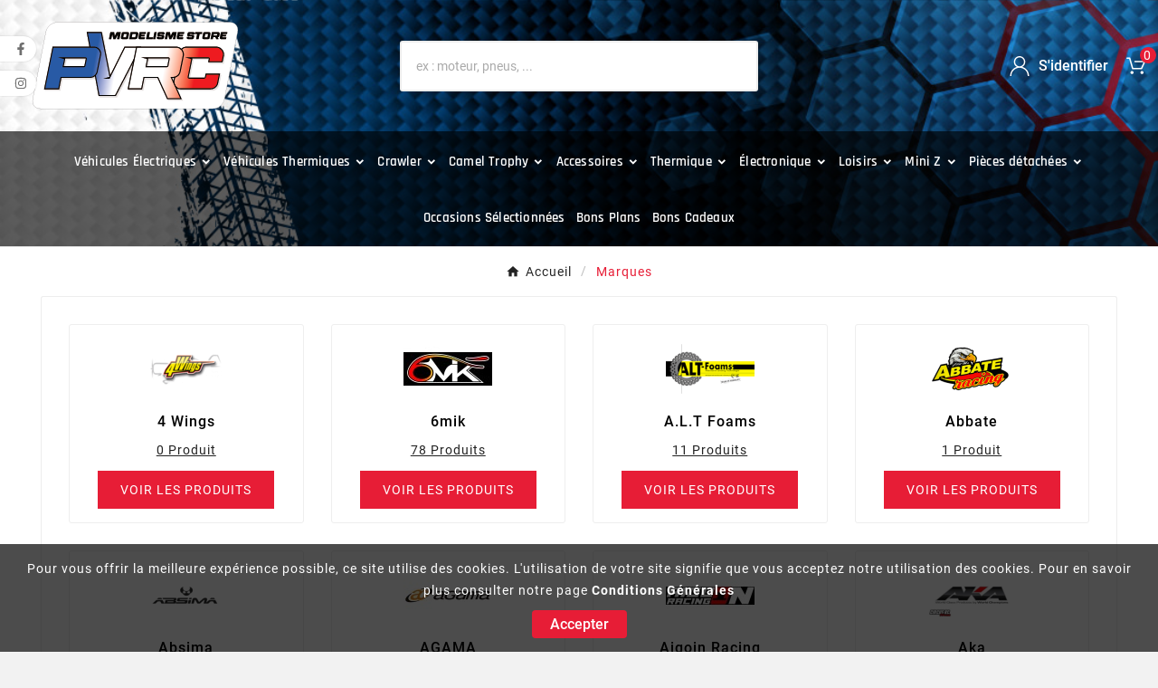

--- FILE ---
content_type: text/html; charset=utf-8
request_url: https://pvrc.fr/marques
body_size: 28874
content:
<!doctype html><html lang="fr"><head>    <meta charset="utf-8"><meta http-equiv="x-ua-compatible" content="ie=edge"><script type="application/ld+json">
  {
    "@context": "https://schema.org",
    "@type": "Organization",
    "name" : "PVRC Modelisme Store / Philippe VEITH EI",
    "url" : "https://pvrc.fr/",
    "logo": {
      "@type": "ImageObject",
      "url":"https://pvrc.fr/img/logo-1740475030.jpg"
    }
  }
</script>

<script type="application/ld+json">
  {
    "@context": "https://schema.org",
    "@type": "WebPage",
    "isPartOf": {
      "@type": "WebSite",
      "url":  "https://pvrc.fr/",
      "name": "PVRC Modelisme Store / Philippe VEITH EI"
    },
    "name": "Marques",
    "url":  "https://pvrc.fr/marques"
  }
</script>


  <script type="application/ld+json">
    {
      "@context": "https://schema.org",
      "@type": "BreadcrumbList",
      "itemListElement": [
                      {
              "@type": "ListItem",
              "position": 1,
              "name": "Accueil",
              "item": "https://pvrc.fr/"
              },                        {
              "@type": "ListItem",
              "position": 2,
              "name": "Marques",
              "item": "https://pvrc.fr/marques"
              }            ]
          }
  </script>

<title>Marques</title><meta name="description" content="Liste des Marques"><meta name="keywords" content=""><meta name="theme-color" content="#ffffff"><link rel="canonical" href="https://pvrc.fr/marques"><meta property="og:title" content="Marques" /><meta property="og:description" content="Liste des Marques" /><meta property="og:url" content="https://pvrc.fr/marques" /><meta property="og:site_name" content="PVRC Modelisme Store / Philippe VEITH EI" /><meta property="og:type" content="website" /><meta name="viewport" content="width=device-width, initial-scale=1"><link rel="icon" type="image/vnd.microsoft.icon" href="https://pvrc.fr/img/favicon.ico?1740475030"><link rel="shortcut icon" type="image/x-icon" href="https://pvrc.fr/img/favicon.ico?1740475030"><link rel="stylesheet" href="https://pvrc.fr/themes/v5_motomac_28/assets/cache/theme-8ff706198.css" type="text/css" media="all"><style>/*MAINTENANCE*/

#layout-error {
background-image: url("/themes/v5_motomac_28/assets/img/bg-bleu-hexagone.jpg");
border-radius: 50px;
background-position: top right;
background-size: cover;
}

#layout-error p ,  #layout-error h1 {
color: white;
}


/*HEADER*/

#header {
background-image: url("/themes/v5_motomac_28/assets/img/bg-header-pvrc.jpg");
background-position: center center;
background-size: cover;
repeat:no-repeat;
}

.tv-account-wrapper .tv-myaccount-btn span {
    color: white!important;
 }

 #header  svg path {
    fill: white!important;
 }


.tvcmsheader-sticky  path {
    color: white!important;
}


      /*menu*/
.tvcms-header-menu-offer-wrapper {
    background-color: #000000a3;
}

#header .tv-menu-horizontal ul li.level-1>a {
color:white;
}

.header-3 .tvcmsdesktop-contact {
    display: none; 
}

.tvcmsdesktop-top-header-wrapper.header-3 .tvcmsmain-menu-wrapper {
    padding-left: 0;
    width: 100%;
}


#header .tv-menu-horizontal ul li.level-1>a {
    font-size: 15px;
    letter-spacing: 0.2px;
    padding: 0px 6px!important;
}

.tvcmsheader-sticky.sticky {
    background-color: #00000078;
}

#header .tv-menu-horizontal ul li.level-1 ul li.item-line.tvmega-menu-link a:before {
display:none;
}

@media (max-width: 996px) {


.tv-menu-horizontal .menu-content .tvmega-menu-title {
    display: none;
}
.tv-menu-horizontal .menu-content {
    padding-top: 40px;
}
.tv-menu-horizontal .cat-drop-menu li {
    position: relative;
    width: 240px;
}

.tv-menu-horizontal .cat-drop-menu li a span {
    color: #fff;
}

#contact-link span {
    color: white;
    position: relative;
    line-height: 40px;
    display: inline-block;
    vertical-align: middle;
}

#contact-link span:before {
    color: #ffffff;
}

.tvmobile-dropdown-close a i {
    color: #ffffff;
}



}


@media (min-width: 996px) {
.tv-menu-horizontal .cat-drop-menu li {
    position: relative;
    width: 240px;
    padding-right: 4px;
}
}



/*SLIDER*/

.tvcms-slider-offerbanner-wrapper  {
margin-bottom:100px!important;
}


/*PRODUITS ACCUEIL*/

.tvcmstab-title-product {
background-image: url("/themes/v5_motomac_28/assets/img/bg-bleu-hexagone.jpg");
background-position: top right;
background-size: cover;
repeat:no-repeat;
padding: 100px 0;
}

.tvcmstab-title-product .tvcms-main-title .tvmain-title h2 {
color:white;
}


/*PRODUITS*/

.tvproduct-wrapper .tvall-product-star-icon {
display:none;
}

.product-price-and-shipping .price {
 color: #2876e6;
}

.tvproduct-wrapper .tvcompare-wrapper .tvproduct-compare-icon ,  .tvproduct-wishlist {
display:none!important;
}

.tvproduct-flags li {
    font-family: 'Roboto', sans-serif;
}



/*PAGE PRODUIT*/
.tvcms-left-column-wrapper .tv-left-pannal-btn-wrapper:after {
content :"FILTRES"!important;
margin-left:10px;
}

.tvcms-left-column-wrapper .tv-left-pannal-btn-wrapper {
    min-width: 126px;
}

.tv-category-image {
  /**  display:none; **/
}

.category-id-12 .tv-category-image {
    display:block;
}

    /*panier en bas de page produit*/
#bootstrap-cfd #financing-module {
    display: none;
}


/*FICHE PRODUIT*/

.product-actions .social-icon , .tv-product-page-content .tvall-product-star-icon , .tvproduct-wishlist-compare .tvcompare-wrapper {
display:none;
}

#blockcart-modal .modal-header {
    background: #2876e6;
}

   /*réassurance*/
#block-reassurance ul  li:first-child img {
width : auto;
}

#block-reassurance li .block-reassurance-item {
    border: 0px;
    border-left: 0px;
}

#block-reassurance li .block-reassurance-item {
    padding: 0px;
}


/*SOUS CATEGORIE présentation*/

.tvcategory-name-image {
    flex-wrap: wrap;
    overflow-y: auto;
    max-height: inherit;
}

/*Sous titre*/

.tvmain-sub-title h4:after {
background-color: #e71d36;
}

.tvcms-main-title .tvmain-sub-title h4 {
 color: white;
}


/*FOOTER*/

.tvfooter-store-link-content a, .tvfooter-store-link-fax a, #footer_sub_menu_store_info, .tvfooter-store-link a {
    color: #fff;
}

.tvcmsright-sticky {
display:none
}

.tvcmsfooter-background-image {
background-image: url("/themes/v5_motomac_28/assets/img/bg-noir-pvrc.jpg")!important;
}

.tvfooter-title-wrapper .tvfooter-title, .tvdekstop-footer-all-title-wrapper .tvfooter-title a  ,  #footer_sub_menu_store_info i , .footer-container .tvfooter-account-link li a , .footer-container #block_myaccount_infos li a , #footer_sub_menu_store_info , .tvfooter-store-link a  , .tvfooter-opentime-lable , .tvfooter-opentime-content {
    color: white!important;
}

.tvapp-logo-content {
display:none;
}

.tvfooter-copy-payment-icon-wrapper {
    background-color: #141414;
} 

.tvcopylink p , .tvfooter-toggle-icon-wrapper.tvfooter-toggle-icon i  {
    color: white!important;
}


.tvfooter-storelogo-imformation {
    justify-content: space-around!important;
}


/*MOBILE*/
/*MENU*/
.tvmobile-slidebar {
    background-color: #141414;
}

/*sticky header*/

@media (max-width: 991px) {
.tvcmsheader-sticky.sticky {
    background-image: url(/themes/v5_motomac_28/assets/img/bg-header-pvrc.jpg);
    background-position: center center;
    background-size: cover;
    repeat:no-repeat;
}
}

tvcmsmobile-header-logo .tv-header-logo img {
    width: 150px!important;
} 

@media (max-width: 768px){
.tvvertical-slider .slick-slide {
    padding: 0 5px;
    float: left;
}
}


@media (min-width: 1631px){
img.tv-img-responsive, .tvbanner-hover-wrapper img, img.tvmain-slider-img, .tvcmssliderofferbanners-one .tvimage-lazy {
    object-fit: unset;
}
}</style><script>var TVCMSCUSTOMSETTING_BOTTOM_OPTION = "0";var TVCMSCUSTOMSETTING_DARK_MODE_INPUT = "0";var TVCMSCUSTOMSETTING_HOVER_IMG = "1";var TVCMSCUSTOMSETTING_MAIN_MENU_STICKY = "1";var TVCMSCUSTOMSETTING_PRODUCT_PAGE_BOTTOM_STICKY_STATUS = "1";var TVCMSCUSTOMSETTING_VERTICAL_MENU_OPEN = "0";var TVCMSCUSTOMSETTING_WOW_JS = "0";var TVCMSCUSTOMSETTING_iso_code_country = false;var TVCMSFRONTSIDE_THEME_SETTING_SHOW = "0";var baseDir = "https:\/\/pvrc.fr\/";var getThemeOptionsLink = "https:\/\/pvrc.fr\/module\/tvcmsthemeoptions\/default";var gettvcmsbestsellerproductslink = "https:\/\/pvrc.fr\/module\/tvcmsbestsellerproducts\/default";var gettvcmsmegamenulink = "https:\/\/pvrc.fr\/module\/tvcmsmegamenu\/default";var gettvcmsnewproductslink = "https:\/\/pvrc.fr\/module\/tvcmsnewproducts\/default";var gettvcmsspecialproductslink = "https:\/\/pvrc.fr\/module\/tvcmsspecialproducts\/default";var gettvcmstabproductslink = "https:\/\/pvrc.fr\/module\/tvcmstabproducts\/default";var prestashop = {"cart":{"products":[],"totals":{"total":{"type":"total","label":"Total","amount":0,"value":"0,00\u00a0\u20ac"},"total_including_tax":{"type":"total","label":"Total TTC\u00a0:","amount":0,"value":"0,00\u00a0\u20ac"},"total_excluding_tax":{"type":"total","label":"Total HT\u00a0:","amount":0,"value":"0,00\u00a0\u20ac"}},"subtotals":{"products":{"type":"products","label":"Sous-total","amount":0,"value":"0,00\u00a0\u20ac"},"discounts":null,"shipping":{"type":"shipping","label":"Livraison","amount":0,"value":""},"tax":null},"products_count":0,"summary_string":"0 articles","vouchers":{"allowed":1,"added":[]},"discounts":[],"minimalPurchase":0,"minimalPurchaseRequired":""},"currency":{"id":1,"name":"Euro","iso_code":"EUR","iso_code_num":"978","sign":"\u20ac"},"customer":{"lastname":null,"firstname":null,"email":null,"birthday":null,"newsletter":null,"newsletter_date_add":null,"optin":null,"website":null,"company":null,"siret":null,"ape":null,"is_logged":false,"gender":{"type":null,"name":null},"addresses":[]},"language":{"name":"Fran\u00e7ais (French)","iso_code":"fr","locale":"fr-FR","language_code":"fr","is_rtl":0,"date_format_lite":"d\/m\/Y","date_format_full":"d\/m\/Y H:i:s","id":1},"page":{"title":"","canonical":"https:\/\/pvrc.fr\/marques","meta":{"title":"Marques","description":"Liste des Marques","keywords":"","robots":"index"},"page_name":"manufacturer","body_classes":{"lang-fr":true,"lang-rtl":false,"country-FR":true,"currency-EUR":true,"layout-full-width":true,"page-manufacturer":true,"tax-display-enabled":true,"page-customer-account":false},"admin_notifications":[],"password-policy":{"feedbacks":{"0":"Tr\u00e8s faible","1":"Faible","2":"Moyenne","3":"Fort","4":"Tr\u00e8s fort","Straight rows of keys are easy to guess":"Les suites de touches sur le clavier sont faciles \u00e0 deviner","Short keyboard patterns are easy to guess":"Les mod\u00e8les courts sur le clavier sont faciles \u00e0 deviner.","Use a longer keyboard pattern with more turns":"Utilisez une combinaison de touches plus longue et plus complexe.","Repeats like \"aaa\" are easy to guess":"Les r\u00e9p\u00e9titions (ex. : \"aaa\") sont faciles \u00e0 deviner.","Repeats like \"abcabcabc\" are only slightly harder to guess than \"abc\"":"Les r\u00e9p\u00e9titions (ex. : \"abcabcabc\") sont seulement un peu plus difficiles \u00e0 deviner que \"abc\".","Sequences like abc or 6543 are easy to guess":"Sequences like \"abc\" or \"6543\" are easy to guess","Recent years are easy to guess":"Les ann\u00e9es r\u00e9centes sont faciles \u00e0 deviner.","Dates are often easy to guess":"Les dates sont souvent faciles \u00e0 deviner.","This is a top-10 common password":"Ce mot de passe figure parmi les 10 mots de passe les plus courants.","This is a top-100 common password":"Ce mot de passe figure parmi les 100 mots de passe les plus courants.","This is a very common password":"Ceci est un mot de passe tr\u00e8s courant.","This is similar to a commonly used password":"Ce mot de passe est similaire \u00e0 un mot de passe couramment utilis\u00e9.","A word by itself is easy to guess":"Un mot seul est facile \u00e0 deviner.","Names and surnames by themselves are easy to guess":"Les noms et les surnoms seuls sont faciles \u00e0 deviner.","Common names and surnames are easy to guess":"Les noms et les pr\u00e9noms courants sont faciles \u00e0 deviner.","Use a few words, avoid common phrases":"Utilisez quelques mots, \u00e9vitez les phrases courantes.","No need for symbols, digits, or uppercase letters":"Pas besoin de symboles, de chiffres ou de majuscules.","Avoid repeated words and characters":"\u00c9viter de r\u00e9p\u00e9ter les mots et les caract\u00e8res.","Avoid sequences":"\u00c9viter les s\u00e9quences.","Avoid recent years":"\u00c9vitez les ann\u00e9es r\u00e9centes.","Avoid years that are associated with you":"\u00c9vitez les ann\u00e9es qui vous sont associ\u00e9es.","Avoid dates and years that are associated with you":"\u00c9vitez les dates et les ann\u00e9es qui vous sont associ\u00e9es.","Capitalization doesn't help very much":"Les majuscules ne sont pas tr\u00e8s utiles.","All-uppercase is almost as easy to guess as all-lowercase":"Un mot de passe tout en majuscules est presque aussi facile \u00e0 deviner qu'un mot de passe tout en minuscules.","Reversed words aren't much harder to guess":"Les mots invers\u00e9s ne sont pas beaucoup plus difficiles \u00e0 deviner.","Predictable substitutions like '@' instead of 'a' don't help very much":"Predictable substitutions like \"@\" instead of \"a\" don't help very much","Add another word or two. Uncommon words are better.":"Ajoutez un autre mot ou deux. Pr\u00e9f\u00e9rez les mots peu courants."}}},"shop":{"name":"PVRC Modelisme Store \/ Philippe VEITH EI","logo":"https:\/\/pvrc.fr\/img\/logo-1740475030.jpg","stores_icon":"https:\/\/pvrc.fr\/img\/logo_stores.png","favicon":"https:\/\/pvrc.fr\/img\/favicon.ico"},"core_js_public_path":"\/themes\/","urls":{"base_url":"https:\/\/pvrc.fr\/","current_url":"https:\/\/pvrc.fr\/marques","shop_domain_url":"https:\/\/pvrc.fr","img_ps_url":"https:\/\/pvrc.fr\/img\/","img_cat_url":"https:\/\/pvrc.fr\/img\/c\/","img_lang_url":"https:\/\/pvrc.fr\/img\/l\/","img_prod_url":"https:\/\/pvrc.fr\/img\/p\/","img_manu_url":"https:\/\/pvrc.fr\/img\/m\/","img_sup_url":"https:\/\/pvrc.fr\/img\/su\/","img_ship_url":"https:\/\/pvrc.fr\/img\/s\/","img_store_url":"https:\/\/pvrc.fr\/img\/st\/","img_col_url":"https:\/\/pvrc.fr\/img\/co\/","img_url":"https:\/\/pvrc.fr\/themes\/v5_motomac_28\/assets\/img\/","css_url":"https:\/\/pvrc.fr\/themes\/v5_motomac_28\/assets\/css\/","js_url":"https:\/\/pvrc.fr\/themes\/v5_motomac_28\/assets\/js\/","pic_url":"https:\/\/pvrc.fr\/upload\/","theme_assets":"https:\/\/pvrc.fr\/themes\/v5_motomac_28\/assets\/","pages":{"address":"https:\/\/pvrc.fr\/adresse","addresses":"https:\/\/pvrc.fr\/adresses","authentication":"https:\/\/pvrc.fr\/connexion","manufacturer":"https:\/\/pvrc.fr\/marques","cart":"https:\/\/pvrc.fr\/panier","category":"https:\/\/pvrc.fr\/index.php?controller=category","cms":"https:\/\/pvrc.fr\/index.php?controller=cms","contact":"https:\/\/pvrc.fr\/nous-contacter","discount":"https:\/\/pvrc.fr\/reduction","guest_tracking":"https:\/\/pvrc.fr\/suivi-commande-invite","history":"https:\/\/pvrc.fr\/historique-commandes","identity":"https:\/\/pvrc.fr\/identite","index":"https:\/\/pvrc.fr\/","my_account":"https:\/\/pvrc.fr\/mon-compte","order_confirmation":"https:\/\/pvrc.fr\/confirmation-commande","order_detail":"https:\/\/pvrc.fr\/index.php?controller=order-detail","order_follow":"https:\/\/pvrc.fr\/suivi-commande","order":"https:\/\/pvrc.fr\/commande","order_return":"https:\/\/pvrc.fr\/index.php?controller=order-return","order_slip":"https:\/\/pvrc.fr\/avoirs","pagenotfound":"https:\/\/pvrc.fr\/page-introuvable","password":"https:\/\/pvrc.fr\/recuperation-mot-de-passe","pdf_invoice":"https:\/\/pvrc.fr\/index.php?controller=pdf-invoice","pdf_order_return":"https:\/\/pvrc.fr\/index.php?controller=pdf-order-return","pdf_order_slip":"https:\/\/pvrc.fr\/index.php?controller=pdf-order-slip","prices_drop":"https:\/\/pvrc.fr\/promotions","product":"https:\/\/pvrc.fr\/index.php?controller=product","registration":"https:\/\/pvrc.fr\/inscription","search":"https:\/\/pvrc.fr\/recherche","sitemap":"https:\/\/pvrc.fr\/plan-site","stores":"https:\/\/pvrc.fr\/magasins","supplier":"https:\/\/pvrc.fr\/fournisseur","brands":"https:\/\/pvrc.fr\/marques","register":"https:\/\/pvrc.fr\/inscription","order_login":"https:\/\/pvrc.fr\/commande?login=1"},"alternative_langs":[],"actions":{"logout":"https:\/\/pvrc.fr\/?mylogout="},"no_picture_image":{"bySize":{"side_product_default":{"url":"https:\/\/pvrc.fr\/img\/p\/fr-default-side_product_default.jpg","width":86,"height":86},"small_default":{"url":"https:\/\/pvrc.fr\/img\/p\/fr-default-small_default.jpg","width":98,"height":98},"cart_default":{"url":"https:\/\/pvrc.fr\/img\/p\/fr-default-cart_default.jpg","width":125,"height":125},"add_cart_def":{"url":"https:\/\/pvrc.fr\/img\/p\/fr-default-add_cart_def.jpg","width":200,"height":200},"home_default":{"url":"https:\/\/pvrc.fr\/img\/p\/fr-default-home_default.jpg","width":250,"height":318},"medium_default":{"url":"https:\/\/pvrc.fr\/img\/p\/fr-default-medium_default.jpg","width":452,"height":452},"pd_custom":{"url":"https:\/\/pvrc.fr\/img\/p\/fr-default-pd_custom.jpg","width":452,"height":452},"pd4_def":{"url":"https:\/\/pvrc.fr\/img\/p\/fr-default-pd4_def.jpg","width":724,"height":724},"large_default":{"url":"https:\/\/pvrc.fr\/img\/p\/fr-default-large_default.jpg","width":800,"height":800}},"small":{"url":"https:\/\/pvrc.fr\/img\/p\/fr-default-side_product_default.jpg","width":86,"height":86},"medium":{"url":"https:\/\/pvrc.fr\/img\/p\/fr-default-home_default.jpg","width":250,"height":318},"large":{"url":"https:\/\/pvrc.fr\/img\/p\/fr-default-large_default.jpg","width":800,"height":800},"legend":""}},"configuration":{"display_taxes_label":true,"display_prices_tax_incl":true,"is_catalog":false,"show_prices":true,"opt_in":{"partner":false},"quantity_discount":{"type":"discount","label":"Remise sur prix unitaire"},"voucher_enabled":1,"return_enabled":0},"field_required":[],"breadcrumb":{"links":[{"title":"Accueil","url":"https:\/\/pvrc.fr\/"},{"title":"Marques","url":"https:\/\/pvrc.fr\/marques"}],"count":2},"link":{"protocol_link":"https:\/\/","protocol_content":"https:\/\/"},"time":1769129468,"static_token":"e58bf4de883da821c39e448cc6121522","token":"20304db3cc84efe41df1b5bb10e33c0d","debug":false};var psr_icon_color = "#F19D76";var static_token = "e58bf4de883da821c39e448cc6121522";var tvMainSmartSpeed = "600";var tvcms_setting = true;var tvthemename = "v5_motomac_28";</script><script async src="https://www.googletagmanager.com/gtag/js?id=G-4YMR7GN54E"></script>
<script>
  window.dataLayer = window.dataLayer || [];
  function gtag(){dataLayer.push(arguments);}
  gtag('js', new Date());
  gtag(
    'config',
    'G-4YMR7GN54E',
    {
      'debug_mode':false
                      }
  );
</script>

<script>
    var boxtalData = boxtalData ? boxtalData : { };
    boxtalData['bx'] = boxtalData['bx'] ? boxtalData['bx'] : { };
    boxtalData['bx'].translation = {"error":{"carrierNotFound":"Impossible de trouver le transporteur","couldNotSelectPoint":"Erreur lors de la s\u00e9lection du transporteur"},"text":{"openingHours":"Horaires d'ouverture","chooseParcelPoint":"Choisir ce point relais","closeMap":"Close map","closedLabel":"Fermer"},"day":{"MONDAY":"lundi","TUESDAY":"mardi","WEDNESDAY":"mercredi","THURSDAY":"jeudi","FRIDAY":"vendredi","SATURDAY":"samedi","SUNDAY":"dimanche"},"distance":"\u00e0 %s km"};
    boxtalData['bx'].mapUrl = "https://maps.boxtal.com/styles/boxtal/style.json?access_token=eyJhbGciOiJSUzI1NiIsInR5cCI6IkpXVCJ9.[base64].[base64]";
    boxtalData['bx'].mapLogoImageUrl = "https://resource.boxtal.com/images/boxtal-maps.svg";
    boxtalData['bx'].mapLogoHrefUrl = "https://www.boxtal.com";
    boxtalData['bx'].ajaxUrl = "https://pvrc.fr/module/boxtalconnect/ajax";
    boxtalData['bx'].token = "e58bf4de883da821c39e448cc6121522";
</script>
<link rel="prev" href="https://pvrc.fr/marques"><link rel="next" href="https://pvrc.fr/marques?p=2"><!-- Module TvcmsInfiniteScroll for PRODUCTS --><script>var tv_params = {product_wrapper : "#js-product-list .products",product_elem : ".product-miniature",pagination_wrapper : ".pagination .page-list",next_button : "a.next",views_buttons : "",selected_view : "",method : "scroll",button_start_page : "1",button_n_pages : "1",active_with_layered : "1",loader : "<div id=\"tv-loader\"><p>Loading next results...</p></div>",loader_prev : "<div id=\"tv-loader\"><p>Loading previous results...</p></div>",button : "<button id=\"tv-button-load-products\">Display more results...</button>",back_top_button : "<div id=\"tv-back-top-wrapper\"><p>No more results to display... <a href=\"#\" class=\"tv-back-top-link\">Back to top</a></p></div>",tvcmsinfinitescrollqv_enabled : "",has_facetedSearch : "",ps_16 : "1"}// -----------------------------------------------------------// HOOK CUSTOM// - After next products displayed// function tv_hook_after_display_products() {// ---------------// CUSTOMIZE HERE// ---------------// }</script><link rel="dns-prefetch" href="https://pvrc.fr" /><link rel="preconnect" href="https://pvrc.fr" crossorigin /><link rel="preload" href="https://pvrc.fr/themes/v5_motomac_28/assets/css/570eb83859dc23dd0eec423a49e147fe.woff2" as="font" type="font/woff2" crossorigin /><link as="style" rel="stylesheet preload" type="text/css" href="https://pvrc.fr/themes/v5_motomac_28/assets/css/material-fonts.css" /><link as="style" rel="stylesheet preload" type="text/css" href="https://pvrc.fr/themes/v5_motomac_28/assets/css/rajdhani.css" /><link as="style" rel="stylesheet preload" type="text/css" href="https://pvrc.fr/themes/v5_motomac_28/assets/css/roboto.css" /><link rel="apple-touch-icon" sizes="57x57" href="/apple-icon-57x57.png"><link rel="apple-touch-icon" sizes="60x60" href="/apple-icon-60x60.png"><link rel="apple-touch-icon" sizes="72x72" href="/apple-icon-72x72.png"><link rel="apple-touch-icon" sizes="76x76" href="/apple-icon-76x76.png"><link rel="apple-touch-icon" sizes="114x114" href="/apple-icon-114x114.png"><link rel="apple-touch-icon" sizes="120x120" href="/apple-icon-120x120.png"><link rel="apple-touch-icon" sizes="144x144" href="/apple-icon-144x144.png"><link rel="apple-touch-icon" sizes="152x152" href="/apple-icon-152x152.png"><link rel="apple-touch-icon" sizes="180x180" href="/apple-icon-180x180.png"><link rel="icon" type="image/png" sizes="192x192" href="/android-icon-192x192.png"><link rel="icon" type="image/png" sizes="32x32" href="/favicon-32x32.png"><link rel="icon" type="image/png" sizes="96x96" href="/favicon-96x96.png"><link rel="icon" type="image/png" sizes="16x16" href="/favicon-16x16.png"><link rel="manifest" href="/manifest.json"><meta name="msapplication-TileColor" content="#ffffff"><meta name="msapplication-TileImage" content="/ms-icon-144x144.png"></head><body id="manufacturer" class="lang-fr country-fr currency-eur layout-full-width page-manufacturer tax-display-enabled text1-dark  text2-light"  data-mouse-hover-img='1' data-menu-sticky='1'><div class='tvcmscookies-notice'><div class='tvcookies-notice-img-wrapper'><div class="tvcookies-notice-img-inner"><div class="tvcookie-content-box"><div class="tvcookies-notice-title"><div class="tvcookies-notice-title">
<div class="tvcookies-notice-title">Pour vous offrir la meilleure expérience possible, ce site utilise des cookies. L'utilisation de votre site signifie que vous acceptez notre utilisation des cookies. Pour en savoir plus consulter notre page <a href="https://pvrc.fr/content/3-conditions-generales">Conditions Générales</a></div>
</div></div></div><div class="tvcookie-btn-wrapper"><button class='close-cookie tvclose-btn'>Fermer</button><button class='close-cookie tvok-btn'>OK</button></div></div><div class="tvcookies-notice-icon"><button class='close-cookie tvclose-icon'><span>Accepter</span></button></div></div></div><script>
    var cof_order_contr_url = '/modules/cofidispayment/';
    var get_landing_url = 'https://pvrc.fr/module/cofidispayment/getLanding';
    var cof_secure_key = '69f2caf6071bf1ed3ee1c5fcc19a81bc';
    var cofidis_secret = "69f2caf6071bf1ed3ee1c5fcc19a81bc";
    var selected_cookie = "FR";
    var id_lang = "1";
</script>
<main><div class="tv-main-div " ><header id="header">    <div class="tvcmsdesktop-top-header-wrapper header-2" data-header-layout="2"><div class='tvheader-offer-wrapper tvforce-hide'></div><div class='container-fluid tvcmsdesktop-top-second hidden-md-down'><div class="container"><div class="row tvcmsdesktop-top-header-box"><div class='col-lg-4 col-md-4 col-xl-4 col-sm-12 tvcms-header-logo-wrapper'><div class="hidden-sm-down tvcms-header-logo" id="tvcmsdesktop-logo"><div class="tv-header-logo"><a href="https://pvrc.fr/"><img class="logo img-responsive" src="https://pvrc.fr/img/logo-1740475030.jpg" alt="PVRC Modelisme Store / Philippe VEITH EI" height="35" width="201"></a></div></div></div><div class="col-lg-4 col-md-4 col-xl-4 col-sm-12 tvcmsheader-search"><div class='tvcmssearch-wrapper' id="_desktop_search">    <div class="search-widget tvcmsheader-search" data-search-controller-url="//pvrc.fr/recherche"><div class="tvsearch-top-wrapper"><div class="tvheader-sarch-display"><div class="tvheader-search-display-icon"><div class="tvsearch-open"><svg version="1.1" id="Layer_1" xmlns="http://www.w3.org/2000/svg" xmlns:xlink="http://www.w3.org/1999/xlink" x="0px" y="0px" width="18" height="18" viewBox="-7.999 -8.003 40 40.008" enable-background="new -7.999 -8.003 40 40.008" xml:space="preserve"><path display="none" d="M10.79,17.381c3.64,0,6.591-2.951,6.591-6.591S14.43,4.198,10.79,4.198S4.198,7.149,4.198,10.79S7.149,17.381,10.79,17.381z M17.733,16.18l3.933,3.933c0.436,0.422,0.447,1.117,0.025,1.554c-0.423,0.436-1.118,0.447-1.554,0.025c-0.009-0.009-0.018-0.019-0.027-0.027l-3.932-3.934c-3.835,2.978-9.356,2.281-12.332-1.552C0.871,12.344,1.566,6.823,5.4,3.847S14.755,1.566,17.73,5.4c2.462,3.171,2.462,7.608,0,10.779L17.733,16.18z"></path><path fill="#000000" d="M30.358,32.005c-0.428,0-0.838-0.158-1.145-0.465l-8.539-8.548l-0.438,0.335c-3.096,2.41-6.807,3.684-10.724,3.684c-5.455,0-10.5-2.465-13.84-6.772C-10.247,12.612-8.86,1.59-1.234-4.325C1.868-6.734,5.575-8.003,9.491-8.003c5.456,0,10.497,2.465,13.834,6.771c4.912,6.32,4.912,15.15,0,21.47l-0.529,0.69l0.697,0.231l8.008,8.008c0.652,0.644,0.67,1.685,0.037,2.335C31.231,31.829,30.804,32.005,30.358,32.005z M9.504-4.71C1.668-4.71-4.708,1.666-4.708,9.506c0,7.833,6.376,14.211,14.212,14.211c7.84,0,14.21-6.379,14.21-14.211C23.715,1.666,17.345-4.71,9.504-4.71z"></path></svg></div><div class="tvsearch-close"><i class='material-icons'>&#xe5cd;</i></div></div></div><div class="tvsearch-header-display-wrappper tvsearch-header-display-full"><form method="get" action="//pvrc.fr/recherche"><input type="hidden" name="controller" value="search" /><div class="tvheader-top-search"><div class="tvheader-top-search-wrapper-info-box"><input type="text" name="s" class='tvcmssearch-words' placeholder="ex : moteur, pneus, ..." aria-label="Chercher	" autocomplete="off" /></div></div><div class="tvheader-top-search-wrapper"><button type="submit" class="tvheader-search-btn" aria-label="Search"><svg version="1.1" id="Layer_1" xmlns="http://www.w3.org/2000/svg" xmlns:xlink="http://www.w3.org/1999/xlink" x="0px" y="0px" width="18" height="18" viewBox="-7.999 -8.003 40 40.008" enable-background="new -7.999 -8.003 40 40.008" xml:space="preserve"><path display="none" d="M10.79,17.381c3.64,0,6.591-2.951,6.591-6.591S14.43,4.198,10.79,4.198S4.198,7.149,4.198,10.79S7.149,17.381,10.79,17.381z M17.733,16.18l3.933,3.933c0.436,0.422,0.447,1.117,0.025,1.554c-0.423,0.436-1.118,0.447-1.554,0.025c-0.009-0.009-0.018-0.019-0.027-0.027l-3.932-3.934c-3.835,2.978-9.356,2.281-12.332-1.552C0.871,12.344,1.566,6.823,5.4,3.847S14.755,1.566,17.73,5.4c2.462,3.171,2.462,7.608,0,10.779L17.733,16.18z"></path><path fill="#000000" d="M30.358,32.005c-0.428,0-0.838-0.158-1.145-0.465l-8.539-8.548l-0.438,0.335c-3.096,2.41-6.807,3.684-10.724,3.684c-5.455,0-10.5-2.465-13.84-6.772C-10.247,12.612-8.86,1.59-1.234-4.325C1.868-6.734,5.575-8.003,9.491-8.003c5.456,0,10.497,2.465,13.834,6.771c4.912,6.32,4.912,15.15,0,21.47l-0.529,0.69l0.697,0.231l8.008,8.008c0.652,0.644,0.67,1.685,0.037,2.335C31.231,31.829,30.804,32.005,30.358,32.005z M9.504-4.71C1.668-4.71-4.708,1.666-4.708,9.506c0,7.833,6.376,14.211,14.212,14.211c7.84,0,14.21-6.379,14.21-14.211C23.715,1.666,17.345-4.71,9.504-4.71z"></path></svg></button></div></form><div class='tvsearch-result'></div></div></div></div></div></div><div class="col-lg-4 col-md-4 col-xl-4 col-sm-12 tvcmsheader-nav-right"><div class="tv-contact-account-cart-wrapper"><div id='tvcmsdesktop-account-button'><div class="tv-header-account tv-account-wrapper tvcms-header-myaccount"><button class="btn-unstyle tv-myaccount-btn tv-myaccount-btn-desktop" name="User Icon" aria-label="User Icon"><svg version="1.1" id="Layer_1" xmlns="http://www.w3.org/2000/svg" xmlns:xlink="http://www.w3.org/1999/xlink" x="0px" y="0px" width="22px" height="22px" viewBox="0 0 24 25.207" style="enable-background:new 0 0 24 25.207;" xml:space="preserve"><path style="fill-rule:evenodd;clip-rule:evenodd;fill:#242424;" d="M1.338,25.207c-0.15-0.005-0.314-0.005-0.516-0.005c-0.115,0-0.228,0-0.34,0c-0.113,0-0.228,0.005-0.34,0.005H0.005L0,25.066v-1.003l0.012-0.023c0.059-0.141,0.073-0.295,0.087-0.459c0.007-0.099,0.016-0.197,0.033-0.296c0.443-2.419,1.371-4.462,2.766-6.075c1.38-1.598,3.253-2.813,5.569-3.613c-2.103-1.217-3.34-3.036-3.678-5.403C4.523,6.331,5.013,4.453,6.171,2.909c1.156-1.542,2.82-2.545,4.676-2.822c0.047-0.007,0.084-0.009,0.127-0.009c0.094-0.005,0.154-0.009,0.196-0.047L11.208,0h1.453l0.014,0.002c0.104,0.021,0.202,0.04,0.305,0.059c0.216,0.04,0.437,0.084,0.656,0.131c2.799,0.624,5.114,3.105,5.499,5.909c0.22,1.573-0.015,3.098-0.676,4.409c-0.628,1.254-1.649,2.313-2.957,3.077c2.269,0.769,4.115,1.95,5.493,3.502c1.393,1.57,2.339,3.563,2.822,5.92c0.047,0.225,0.07,0.455,0.099,0.675c0.009,0.108,0.023,0.216,0.037,0.319c0,0.009,0,0.014,0,0.023L24,24.04v1.167h-0.141c-0.117,0-0.229-0.005-0.342-0.005c-0.113,0-0.226,0-0.338,0c-0.201,0-0.37,0-0.521,0.005c-0.005,0-0.014,0-0.019,0c-0.263,0-0.305-0.169-0.314-0.318c-0.211-4.351-2.269-7.463-6.117-9.244c-1.336-0.618-2.751-0.933-4.209-0.933c-4.875,0-9.126,3.459-10.111,8.222c-0.141,0.685-0.211,1.322-0.216,1.945c0,0.141-0.035,0.328-0.312,0.328C1.354,25.207,1.348,25.207,1.338,25.207z M11.981,1.669c-3.08,0-5.588,2.503-5.588,5.578c0,1.491,0.582,2.892,1.636,3.949s2.456,1.636,3.947,1.636c3.075,0,5.583-2.496,5.583-5.564c0.005-3.084-2.499-5.594-5.573-5.599H11.981z"></path></svg><span>S'identifier</span></button><ul class="dropdown-menu tv-account-dropdown tv-dropdown"><li class="tvcms-signin"><div id="tvcmsdesktop-user-info" class="tvcms-header-sign user-info tvheader-sign"><a href="https://pvrc.fr/mon-compte" class="tvhedaer-sign-btn" title="Connectez-vous à votre compte client" rel="nofollow"><i class="material-icons">&#xe7fd;</i><span class="tvhedaer-sign-span">Connexion</span></a></div></li><li class="ttvcms-wishlist-icon"></li><li class="tvheader-compare"></li><li class="tvheader-language"></li><li class="tvheader-currency"></li></ul></div></div><div id="_desktop_cart_manage" class="tvcms-header-cart">    <div id="_desktop_cart"><div class="blockcart cart-preview inactive tv-header-cart" data-refresh-url="//pvrc.fr/module/ps_shoppingcart/ajax"><div class="tvheader-cart-wrapper "><div class='tvheader-cart-btn-wrapper'><a rel="nofollow" href="JavaScript:void(0);" data-url='//pvrc.fr/panier?action=show' title='Panier'><div class="tvcart-icon-text-wrapper"><div class="tv-cart-icon tvheader-right-icon tv-cart-icon-main"><svg version="1.1" id="Layer_1" x="0px" y="0px" width="21px" height="21px" viewBox="0 0 228 200" style="enable-background:new 0 0 228 200;" xml:space="preserve"><path d="M1,7c3.3-4.1,7.5-5.3,12.7-5.1C21.5,2.3,29.3,2,37.1,2c7.6,0,9.6,1.5,11.7,8.8c10.7,37.2,21.5,74.4,32,111.7c1.1,4,2.8,5.4,7.1,5.4c27.8-0.2,55.6-0.2,83.4,0c3.7,0,5.6-1,7.1-4.5c8.8-19.9,17.9-39.7,26.8-59.6c0.7-1.5,1.2-3,2.1-5.1c-2.7,0-4.6,0-6.6,0c-31.1,0-62.3,0-93.4,0c-1.7,0-3.4,0.1-5-0.2c-4.4-0.8-7.6-4.4-7.1-8.3c0.5-4.3,3-7,7.4-7.4c1.7-0.2,3.3-0.2,5-0.2c36.3,0,72.6,0.1,108.9-0.1c5.2,0,9.4,1,12.4,5.5c0,1.7,0,3.3,0,5c-4,8.4-8,16.7-11.8,25.2c-8.8,19.4-17.6,38.8-26.2,58.2c-2.3,5.3-5.7,7.6-11.5,7.5c-33.5-0.1-67-0.1-100.5-0.1c-7.5,0-9.6-1.7-11.7-8.9c-10.7-37.2-21.5-74.5-32-111.8c-1.2-4.2-2.9-5.6-7.2-5.3c-5,0.4-10-0.1-15,0.2C8.1,18.4,4,17.2,1,13C1,11,1,9,1,7z"></path><path d="M184,201c-1.2-0.5-2.4-1.1-3.6-1.6c-8.4-3.6-13-11.7-11.3-20.5c1.5-8.2,9.6-14.7,18.4-14.8c9-0.1,16.9,6.1,18.8,14.8c1.8,8.3-2.6,16.5-10.8,20.3c-1.2,0.5-2.3,1.2-3.4,1.8C189.3,201,186.7,201,184,201z"></path><path d="M64,201c-5.8-2.6-11.3-5.6-13.7-12.1c-3.4-9.1,1-19.1,10.2-23c9.6-4,20.7,0.1,25,9.2c4.1,8.8,0.3,19.2-8.6,23.7c-1.6,0.8-3.3,1.5-4.9,2.2C69.3,201,66.7,201,64,201z"></path></svg></div><div class="tv-cart-cart-inner"><span class="cart-products-count"><i>(</i>0<i>)</i></span><span class="tv-cart-title">Articles</span></div></div></a></div><div class="ttvcmscart-show-dropdown-right"><div class="ttvcart-no-product"><div class="ttvcart-close-title-count tdclose-btn-wrap"><button class="ttvclose-cart"></button><div class="ttvcart-top-title"><h4>Panier</h4></div><div class="ttvcart-counter"><span class="ttvcart-products-count">0</span></div></div></div></div><!-- Start DropDown header cart --></div></div></div></div></div></div></div></div></div><div class="tvcms-header-menu-offer-wrapper tvcmsheader-sticky"><div class="position-static tvcms-header-menu"><div class='tvcmsmain-menu-wrapper container'><div id='tvdesktop-megamenu'><div class="container_tv_megamenu"><div id="tv-menu-horizontal" class="tv-menu-horizontal clearfix"><ul class="menu-content"><li class="tvmega-menu-title">Mega Menu</li><li class="level-1 parent "><a href="https://pvrc.fr/4-voitures-electrique"><span>Véhicules Électriques</span></a></li><li class="level-1 parent "><a href="https://pvrc.fr/3-voitures-thermiques"><span>Véhicules Thermiques</span></a></li><li class="level-1 parent "><a href="https://pvrc.fr/6-crawler"><span>Crawler</span></a></li><li class="level-1 parent "><a href="https://pvrc.fr/13-camel-trophy"><span>Camel Trophy</span></a></li><li class="level-1 parent "><a href="https://pvrc.fr/14-accessoires"><span>Accessoires</span></a></li><li class="level-1 parent "><a href="https://pvrc.fr/15-thermique"><span>Thermique</span></a></li><li class="level-1 parent "><a href="https://pvrc.fr/8-electronique"><span>Électronique</span></a></li><li class="level-1  parent"><a href="https://pvrc.fr/5-loisirs"><span>Loisirs</span></a><span class="icon-drop-mobile"></span></li><li class="level-1 parent "><a href="https://pvrc.fr/7-mini-z"><span>Mini Z</span></a></li><li class="level-1 parent "><a href="https://pvrc.fr/12-pieces-detachees"><span>Pièces détachées</span></a></li><li class="level-1 "><a href="https://pvrc.fr/388-occasions-selectionnees"><span>Occasions Sélectionnées</span><span class="menu-subtitle" >   </span></a></li><li class="level-1 "><a href="https://pvrc.fr/408-bons-plans"><span>Bons Plans</span></a><span class="icon-drop-mobile"></span></li><li class="level-1 "><a href="https://pvrc.fr/407-bons-cadeaux"><span>Bons Cadeaux</span></a><span class="icon-drop-mobile"></span></li></ul></div></div></div></div><div class="tvcmsdesktop-contact tvforce-hide"><div id="_desktop_contact_link" class=""><div id="contact-link"><a href="tel:06-84-97-71-83"><i class='material-icons'>&#xe0b0;</i><span>06-84-97-71-83</span></a></div></div></div></div></div></div>    <div id='tvcms-mobile-view-header' class="hidden-lg-up tvheader-mobile-layout mh1 mobile-header-1" data-header-mobile-layout="1"><div class="tvcmsmobile-top-wrapper"><div class='tvmobileheader-offer-wrapper col-sm-12'></div></div><div class='tvcmsmobile-header-menu-offer-text tvcmsheader-sticky'><div class="tvcmsmobile-header-menu col-md-1 col-sm-12 col-xs-2"><div class="tvmobile-sliderbar-btn"><a href="Javascript:void(0);" title=""><i class='material-icons'>&#xe5d2;</i></a></div><div class="tvmobile-slidebar"><div class="tvmobile-dropdown-close"><a href="Javascript:void(0);"><i class='material-icons'>&#xe14c;</i></a></div><div id='tvmobile-megamenu'></div><div class="tvcmsmobile-contact"></div><div id='tvmobile-lang'></div><div id='tvmobile-curr'></div></div></div><div class="tvcmsmobile-header-logo-right-wrapper col-md-8 col-sm-12 col-xs-2"><div id='tvcmsmobile-header-logo'></div></div><div class="col-md-3 col-sm-12 col-xs-8 tvcmsmobile-cart-acount-text"><div id="tvcmsmobile-account-button"></div><div id="tvmobile-cart"></div></div></div><div class='tvcmsmobile-header-search-logo-wrapper'><div class="tvcmsmobile-header-search col-md-12 col-sm-12"><div id="tvcmsmobile-search"></div></div></div></div></header><aside id="notifications"><div class="container"></div></aside><div id="wrapper"><div id="wrappertop"></div><div class="container  tv-left-layout"><nav data-depth="2" class="breadcrumb"><ol itemscope itemtype="http://schema.org/BreadcrumbList"><li itemprop="itemListElement" itemscope itemtype="http://schema.org/ListItem"><a itemprop="item" href="https://pvrc.fr/"><span itemprop="name">Accueil</span></a><meta itemprop="position" content="1"></li><li itemprop="itemListElement" itemscope itemtype="http://schema.org/ListItem"><a itemprop="item" href="https://pvrc.fr/marques"><span itemprop="name">Marques</span></a><meta itemprop="position" content="2"></li></ol></nav><div class="row"><div id="content-wrapper" class="col-sm-12"><div id="main"><div class="card card-block"><ul class="tvbrand-page-block"><li class="brand col-xs-12 col-sm-6 col-md-4 col-lg-3 "><div class="tvbrand-inner"><div class="brand-img"><a href="https://pvrc.fr/marques/134-4-wings"><img src="https://pvrc.fr/img/m/134-small_default.jpg" alt="4 Wings"></a></div><div class="brand-infos"><div class="tvproduct-name"><div class="product-title"><a href="https://pvrc.fr/marques/134-4-wings"><h6>4 Wings</h6></a></div></div></div><div class="brand-products"><a href="https://pvrc.fr/marques/134-4-wings" class="tvbrand-link">0 produit</a><a href="https://pvrc.fr/marques/134-4-wings" class="tvall-inner-btn"><span>voir les produits</span></a></div></div></li><li class="brand col-xs-12 col-sm-6 col-md-4 col-lg-3 "><div class="tvbrand-inner"><div class="brand-img"><a href="https://pvrc.fr/marques/169-6mik"><img src="https://pvrc.fr/img/m/169-small_default.jpg" alt="6mik"></a></div><div class="brand-infos"><div class="tvproduct-name"><div class="product-title"><a href="https://pvrc.fr/marques/169-6mik"><h6>6mik</h6></a></div></div></div><div class="brand-products"><a href="https://pvrc.fr/marques/169-6mik" class="tvbrand-link">78 produits</a><a href="https://pvrc.fr/marques/169-6mik" class="tvall-inner-btn"><span>voir les produits</span></a></div></div></li><li class="brand col-xs-12 col-sm-6 col-md-4 col-lg-3 "><div class="tvbrand-inner"><div class="brand-img"><a href="https://pvrc.fr/marques/5-alt-foams"><img src="https://pvrc.fr/img/m/5-small_default.jpg" alt="A.L.T Foams"></a></div><div class="brand-infos"><div class="tvproduct-name"><div class="product-title"><a href="https://pvrc.fr/marques/5-alt-foams"><h6>A.L.T Foams</h6></a></div></div></div><div class="brand-products"><a href="https://pvrc.fr/marques/5-alt-foams" class="tvbrand-link">11 produits</a><a href="https://pvrc.fr/marques/5-alt-foams" class="tvall-inner-btn"><span>voir les produits</span></a></div></div></li><li class="brand col-xs-12 col-sm-6 col-md-4 col-lg-3 "><div class="tvbrand-inner"><div class="brand-img"><a href="https://pvrc.fr/marques/313-abbate"><img src="https://pvrc.fr/img/m/313-small_default.jpg" alt="Abbate"></a></div><div class="brand-infos"><div class="tvproduct-name"><div class="product-title"><a href="https://pvrc.fr/marques/313-abbate"><h6>Abbate</h6></a></div></div></div><div class="brand-products"><a href="https://pvrc.fr/marques/313-abbate" class="tvbrand-link">1 produit</a><a href="https://pvrc.fr/marques/313-abbate" class="tvall-inner-btn"><span>voir les produits</span></a></div></div></li><li class="brand col-xs-12 col-sm-6 col-md-4 col-lg-3 "><div class="tvbrand-inner"><div class="brand-img"><a href="https://pvrc.fr/marques/2-absima"><img src="https://pvrc.fr/img/m/2-small_default.jpg" alt="Absima"></a></div><div class="brand-infos"><div class="tvproduct-name"><div class="product-title"><a href="https://pvrc.fr/marques/2-absima"><h6>Absima</h6></a></div></div></div><div class="brand-products"><a href="https://pvrc.fr/marques/2-absima" class="tvbrand-link">267 produits</a><a href="https://pvrc.fr/marques/2-absima" class="tvall-inner-btn"><span>voir les produits</span></a></div></div></li><li class="brand col-xs-12 col-sm-6 col-md-4 col-lg-3 "><div class="tvbrand-inner"><div class="brand-img"><a href="https://pvrc.fr/marques/206-agama"><img src="https://pvrc.fr/img/m/206-small_default.jpg" alt="AGAMA"></a></div><div class="brand-infos"><div class="tvproduct-name"><div class="product-title"><a href="https://pvrc.fr/marques/206-agama"><h6>AGAMA</h6></a></div></div></div><div class="brand-products"><a href="https://pvrc.fr/marques/206-agama" class="tvbrand-link">74 produits</a><a href="https://pvrc.fr/marques/206-agama" class="tvall-inner-btn"><span>voir les produits</span></a></div></div></li><li class="brand col-xs-12 col-sm-6 col-md-4 col-lg-3 "><div class="tvbrand-inner"><div class="brand-img"><a href="https://pvrc.fr/marques/282-aigoin-racing"><img src="https://pvrc.fr/img/m/282-small_default.jpg" alt="Aigoin Racing"></a></div><div class="brand-infos"><div class="tvproduct-name"><div class="product-title"><a href="https://pvrc.fr/marques/282-aigoin-racing"><h6>Aigoin Racing</h6></a></div></div></div><div class="brand-products"><a href="https://pvrc.fr/marques/282-aigoin-racing" class="tvbrand-link">4 produits</a><a href="https://pvrc.fr/marques/282-aigoin-racing" class="tvall-inner-btn"><span>voir les produits</span></a></div></div></li><li class="brand col-xs-12 col-sm-6 col-md-4 col-lg-3 "><div class="tvbrand-inner"><div class="brand-img"><a href="https://pvrc.fr/marques/3-aka"><img src="https://pvrc.fr/img/m/3-small_default.jpg" alt="Aka"></a></div><div class="brand-infos"><div class="tvproduct-name"><div class="product-title"><a href="https://pvrc.fr/marques/3-aka"><h6>Aka</h6></a></div></div></div><div class="brand-products"><a href="https://pvrc.fr/marques/3-aka" class="tvbrand-link">1 produit</a><a href="https://pvrc.fr/marques/3-aka" class="tvall-inner-btn"><span>voir les produits</span></a></div></div></li><li class="brand col-xs-12 col-sm-6 col-md-4 col-lg-3 "><div class="tvbrand-inner"><div class="brand-img"><a href="https://pvrc.fr/marques/4-alpha"><img src="https://pvrc.fr/img/m/4-small_default.jpg" alt="Alpha"></a></div><div class="brand-infos"><div class="tvproduct-name"><div class="product-title"><a href="https://pvrc.fr/marques/4-alpha"><h6>Alpha</h6></a></div></div></div><div class="brand-products"><a href="https://pvrc.fr/marques/4-alpha" class="tvbrand-link">1 produit</a><a href="https://pvrc.fr/marques/4-alpha" class="tvall-inner-btn"><span>voir les produits</span></a></div></div></li><li class="brand col-xs-12 col-sm-6 col-md-4 col-lg-3 "><div class="tvbrand-inner"><div class="brand-img"><a href="https://pvrc.fr/marques/150-amewi"><img src="https://pvrc.fr/img/m/150-small_default.jpg" alt="AMEWI"></a></div><div class="brand-infos"><div class="tvproduct-name"><div class="product-title"><a href="https://pvrc.fr/marques/150-amewi"><h6>AMEWI</h6></a></div></div></div><div class="brand-products"><a href="https://pvrc.fr/marques/150-amewi" class="tvbrand-link">21 produits</a><a href="https://pvrc.fr/marques/150-amewi" class="tvall-inner-btn"><span>voir les produits</span></a></div></div></li><li class="brand col-xs-12 col-sm-6 col-md-4 col-lg-3 "><div class="tvbrand-inner"><div class="brand-img"><a href="https://pvrc.fr/marques/250-amr-auto-model-racing"><img src="https://pvrc.fr/img/m/250-small_default.jpg" alt="AMR Auto Model Racing"></a></div><div class="brand-infos"><div class="tvproduct-name"><div class="product-title"><a href="https://pvrc.fr/marques/250-amr-auto-model-racing"><h6>AMR Auto Model Racing</h6></a></div></div></div><div class="brand-products"><a href="https://pvrc.fr/marques/250-amr-auto-model-racing" class="tvbrand-link">3 produits</a><a href="https://pvrc.fr/marques/250-amr-auto-model-racing" class="tvall-inner-btn"><span>voir les produits</span></a></div></div></li><li class="brand col-xs-12 col-sm-6 col-md-4 col-lg-3 "><div class="tvbrand-inner"><div class="brand-img"><a href="https://pvrc.fr/marques/7-arrma"><img src="https://pvrc.fr/img/m/7-small_default.jpg" alt="Arrma"></a></div><div class="brand-infos"><div class="tvproduct-name"><div class="product-title"><a href="https://pvrc.fr/marques/7-arrma"><h6>Arrma</h6></a></div></div></div><div class="brand-products"><a href="https://pvrc.fr/marques/7-arrma" class="tvbrand-link">86 produits</a><a href="https://pvrc.fr/marques/7-arrma" class="tvall-inner-btn"><span>voir les produits</span></a></div></div></li><li class="brand col-xs-12 col-sm-6 col-md-4 col-lg-3 "><div class="tvbrand-inner"><div class="brand-img"><a href="https://pvrc.fr/marques/6-arrowmax"><img src="https://pvrc.fr/img/m/6-small_default.jpg" alt="Arrowmax"></a></div><div class="brand-infos"><div class="tvproduct-name"><div class="product-title"><a href="https://pvrc.fr/marques/6-arrowmax"><h6>Arrowmax</h6></a></div></div></div><div class="brand-products"><a href="https://pvrc.fr/marques/6-arrowmax" class="tvbrand-link">36 produits</a><a href="https://pvrc.fr/marques/6-arrowmax" class="tvall-inner-btn"><span>voir les produits</span></a></div></div></li><li class="brand col-xs-12 col-sm-6 col-md-4 col-lg-3 "><div class="tvbrand-inner"><div class="brand-img"><a href="https://pvrc.fr/marques/8-atomic"><img src="https://pvrc.fr/img/m/8-small_default.jpg" alt="Atomic"></a></div><div class="brand-infos"><div class="tvproduct-name"><div class="product-title"><a href="https://pvrc.fr/marques/8-atomic"><h6>Atomic</h6></a></div></div></div><div class="brand-products"><a href="https://pvrc.fr/marques/8-atomic" class="tvbrand-link">0 produit</a><a href="https://pvrc.fr/marques/8-atomic" class="tvall-inner-btn"><span>voir les produits</span></a></div></div></li><li class="brand col-xs-12 col-sm-6 col-md-4 col-lg-3 "><div class="tvbrand-inner"><div class="brand-img"><a href="https://pvrc.fr/marques/210-avio-tiger"><img src="https://pvrc.fr/img/m/210-small_default.jpg" alt="AVIO &amp; TIGER"></a></div><div class="brand-infos"><div class="tvproduct-name"><div class="product-title"><a href="https://pvrc.fr/marques/210-avio-tiger"><h6>AVIO &amp; TIGER</h6></a></div></div></div><div class="brand-products"><a href="https://pvrc.fr/marques/210-avio-tiger" class="tvbrand-link">9 produits</a><a href="https://pvrc.fr/marques/210-avio-tiger" class="tvall-inner-btn"><span>voir les produits</span></a></div></div></li><li class="brand col-xs-12 col-sm-6 col-md-4 col-lg-3 "><div class="tvbrand-inner"><div class="brand-img"><a href="https://pvrc.fr/marques/9-axial"><img src="https://pvrc.fr/img/m/9-small_default.jpg" alt="Axial"></a></div><div class="brand-infos"><div class="tvproduct-name"><div class="product-title"><a href="https://pvrc.fr/marques/9-axial"><h6>Axial</h6></a></div></div></div><div class="brand-products"><a href="https://pvrc.fr/marques/9-axial" class="tvbrand-link">20 produits</a><a href="https://pvrc.fr/marques/9-axial" class="tvall-inner-btn"><span>voir les produits</span></a></div></div></li><li class="brand col-xs-12 col-sm-6 col-md-4 col-lg-3 "><div class="tvbrand-inner"><div class="brand-img"><a href="https://pvrc.fr/marques/10-ball-bearing"><img src="https://pvrc.fr/img/m/10-small_default.jpg" alt="Ball Bearing"></a></div><div class="brand-infos"><div class="tvproduct-name"><div class="product-title"><a href="https://pvrc.fr/marques/10-ball-bearing"><h6>Ball Bearing</h6></a></div></div></div><div class="brand-products"><a href="https://pvrc.fr/marques/10-ball-bearing" class="tvbrand-link">0 produit</a><a href="https://pvrc.fr/marques/10-ball-bearing" class="tvall-inner-btn"><span>voir les produits</span></a></div></div></li><li class="brand col-xs-12 col-sm-6 col-md-4 col-lg-3 "><div class="tvbrand-inner"><div class="brand-img"><a href="https://pvrc.fr/marques/183-bds-racing"><img src="https://pvrc.fr/img/m/183-small_default.jpg" alt="BDS Racing"></a></div><div class="brand-infos"><div class="tvproduct-name"><div class="product-title"><a href="https://pvrc.fr/marques/183-bds-racing"><h6>BDS Racing</h6></a></div></div></div><div class="brand-products"><a href="https://pvrc.fr/marques/183-bds-racing" class="tvbrand-link">1 produit</a><a href="https://pvrc.fr/marques/183-bds-racing" class="tvall-inner-btn"><span>voir les produits</span></a></div></div></li><li class="brand col-xs-12 col-sm-6 col-md-4 col-lg-3 "><div class="tvbrand-inner"><div class="brand-img"><a href="https://pvrc.fr/marques/11-beez2b"><img src="https://pvrc.fr/img/m/11-small_default.jpg" alt="Beez2B"></a></div><div class="brand-infos"><div class="tvproduct-name"><div class="product-title"><a href="https://pvrc.fr/marques/11-beez2b"><h6>Beez2B</h6></a></div></div></div><div class="brand-products"><a href="https://pvrc.fr/marques/11-beez2b" class="tvbrand-link">68 produits</a><a href="https://pvrc.fr/marques/11-beez2b" class="tvall-inner-btn"><span>voir les produits</span></a></div></div></li><li class="brand col-xs-12 col-sm-6 col-md-4 col-lg-3 "><div class="tvbrand-inner"><div class="brand-img"><a href="https://pvrc.fr/marques/215-beta"><img src="https://pvrc.fr/img/m/215-small_default.jpg" alt="BETA"></a></div><div class="brand-infos"><div class="tvproduct-name"><div class="product-title"><a href="https://pvrc.fr/marques/215-beta"><h6>BETA</h6></a></div></div></div><div class="brand-products"><a href="https://pvrc.fr/marques/215-beta" class="tvbrand-link">3 produits</a><a href="https://pvrc.fr/marques/215-beta" class="tvall-inner-btn"><span>voir les produits</span></a></div></div></li><li class="brand col-xs-12 col-sm-6 col-md-4 col-lg-3 "><div class="tvbrand-inner"><div class="brand-img"><a href="https://pvrc.fr/marques/12-bitty-design"><img src="https://pvrc.fr/img/m/12-small_default.jpg" alt="Bitty Design"></a></div><div class="brand-infos"><div class="tvproduct-name"><div class="product-title"><a href="https://pvrc.fr/marques/12-bitty-design"><h6>Bitty Design</h6></a></div></div></div><div class="brand-products"><a href="https://pvrc.fr/marques/12-bitty-design" class="tvbrand-link">27 produits</a><a href="https://pvrc.fr/marques/12-bitty-design" class="tvall-inner-btn"><span>voir les produits</span></a></div></div></li><li class="brand col-xs-12 col-sm-6 col-md-4 col-lg-3 "><div class="tvbrand-inner"><div class="brand-img"><a href="https://pvrc.fr/marques/166-bitty-design"><img src="https://pvrc.fr/img/m/166-small_default.jpg" alt="Bitty Design"></a></div><div class="brand-infos"><div class="tvproduct-name"><div class="product-title"><a href="https://pvrc.fr/marques/166-bitty-design"><h6>Bitty Design</h6></a></div></div></div><div class="brand-products"><a href="https://pvrc.fr/marques/166-bitty-design" class="tvbrand-link">8 produits</a><a href="https://pvrc.fr/marques/166-bitty-design" class="tvall-inner-btn"><span>voir les produits</span></a></div></div></li><li class="brand col-xs-12 col-sm-6 col-md-4 col-lg-3 "><div class="tvbrand-inner"><div class="brand-img"><a href="https://pvrc.fr/marques/172-bittydesign"><img src="https://pvrc.fr/img/m/172-small_default.jpg" alt="BITTYDESIGN"></a></div><div class="brand-infos"><div class="tvproduct-name"><div class="product-title"><a href="https://pvrc.fr/marques/172-bittydesign"><h6>BITTYDESIGN</h6></a></div></div></div><div class="brand-products"><a href="https://pvrc.fr/marques/172-bittydesign" class="tvbrand-link">0 produit</a><a href="https://pvrc.fr/marques/172-bittydesign" class="tvall-inner-btn"><span>voir les produits</span></a></div></div></li><li class="brand col-xs-12 col-sm-6 col-md-4 col-lg-3 "><div class="tvbrand-inner"><div class="brand-img"><a href="https://pvrc.fr/marques/295-blackbull"><img src="https://pvrc.fr/img/m/295-small_default.jpg" alt="Blackbull"></a></div><div class="brand-infos"><div class="tvproduct-name"><div class="product-title"><a href="https://pvrc.fr/marques/295-blackbull"><h6>Blackbull</h6></a></div></div></div><div class="brand-products"><a href="https://pvrc.fr/marques/295-blackbull" class="tvbrand-link">1 produit</a><a href="https://pvrc.fr/marques/295-blackbull" class="tvall-inner-btn"><span>voir les produits</span></a></div></div></li><li class="brand col-xs-12 col-sm-6 col-md-4 col-lg-3 "><div class="tvbrand-inner"><div class="brand-img"><a href="https://pvrc.fr/marques/167-blitz"><img src="https://pvrc.fr/img/m/167-small_default.jpg" alt="BLITZ"></a></div><div class="brand-infos"><div class="tvproduct-name"><div class="product-title"><a href="https://pvrc.fr/marques/167-blitz"><h6>BLITZ</h6></a></div></div></div><div class="brand-products"><a href="https://pvrc.fr/marques/167-blitz" class="tvbrand-link">3 produits</a><a href="https://pvrc.fr/marques/167-blitz" class="tvall-inner-btn"><span>voir les produits</span></a></div></div></li><li class="brand col-xs-12 col-sm-6 col-md-4 col-lg-3 "><div class="tvbrand-inner"><div class="brand-img"><a href="https://pvrc.fr/marques/13-bob-smith-industries"><img src="https://pvrc.fr/img/m/13-small_default.jpg" alt="Bob Smith Industries"></a></div><div class="brand-infos"><div class="tvproduct-name"><div class="product-title"><a href="https://pvrc.fr/marques/13-bob-smith-industries"><h6>Bob Smith Industries</h6></a></div></div></div><div class="brand-products"><a href="https://pvrc.fr/marques/13-bob-smith-industries" class="tvbrand-link">0 produit</a><a href="https://pvrc.fr/marques/13-bob-smith-industries" class="tvall-inner-btn"><span>voir les produits</span></a></div></div></li><li class="brand col-xs-12 col-sm-6 col-md-4 col-lg-3 "><div class="tvbrand-inner"><div class="brand-img"><a href="https://pvrc.fr/marques/196-bonka"><img src="https://pvrc.fr/img/m/196-small_default.jpg" alt="BONKA"></a></div><div class="brand-infos"><div class="tvproduct-name"><div class="product-title"><a href="https://pvrc.fr/marques/196-bonka"><h6>BONKA</h6></a></div></div></div><div class="brand-products"><a href="https://pvrc.fr/marques/196-bonka" class="tvbrand-link">1 produit</a><a href="https://pvrc.fr/marques/196-bonka" class="tvall-inner-btn"><span>voir les produits</span></a></div></div></li><li class="brand col-xs-12 col-sm-6 col-md-4 col-lg-3 "><div class="tvbrand-inner"><div class="brand-img"><a href="https://pvrc.fr/marques/157-boomracing"><img src="https://pvrc.fr/img/m/157-small_default.jpg" alt="Boomracing"></a></div><div class="brand-infos"><div class="tvproduct-name"><div class="product-title"><a href="https://pvrc.fr/marques/157-boomracing"><h6>Boomracing</h6></a></div></div></div><div class="brand-products"><a href="https://pvrc.fr/marques/157-boomracing" class="tvbrand-link">160 produits</a><a href="https://pvrc.fr/marques/157-boomracing" class="tvall-inner-btn"><span>voir les produits</span></a></div></div></li><li class="brand col-xs-12 col-sm-6 col-md-4 col-lg-3 "><div class="tvbrand-inner"><div class="brand-img"><a href="https://pvrc.fr/marques/266-bruno-rc"><img src="https://pvrc.fr/img/m/266-small_default.jpg" alt="Bruno RC"></a></div><div class="brand-infos"><div class="tvproduct-name"><div class="product-title"><a href="https://pvrc.fr/marques/266-bruno-rc"><h6>Bruno RC</h6></a></div></div></div><div class="brand-products"><a href="https://pvrc.fr/marques/266-bruno-rc" class="tvbrand-link">1 produit</a><a href="https://pvrc.fr/marques/266-bruno-rc" class="tvall-inner-btn"><span>voir les produits</span></a></div></div></li><li class="brand col-xs-12 col-sm-6 col-md-4 col-lg-3 "><div class="tvbrand-inner"><div class="brand-img"><a href="https://pvrc.fr/marques/14-bsd-racing"><img src="https://pvrc.fr/img/m/14-small_default.jpg" alt="BSD Racing"></a></div><div class="brand-infos"><div class="tvproduct-name"><div class="product-title"><a href="https://pvrc.fr/marques/14-bsd-racing"><h6>BSD Racing</h6></a></div></div></div><div class="brand-products"><a href="https://pvrc.fr/marques/14-bsd-racing" class="tvbrand-link">0 produit</a><a href="https://pvrc.fr/marques/14-bsd-racing" class="tvall-inner-btn"><span>voir les produits</span></a></div></div></li><li class="brand col-xs-12 col-sm-6 col-md-4 col-lg-3 "><div class="tvbrand-inner"><div class="brand-img"><a href="https://pvrc.fr/marques/257-bsi"><img src="https://pvrc.fr/img/m/257-small_default.jpg" alt="BSI"></a></div><div class="brand-infos"><div class="tvproduct-name"><div class="product-title"><a href="https://pvrc.fr/marques/257-bsi"><h6>BSI</h6></a></div></div></div><div class="brand-products"><a href="https://pvrc.fr/marques/257-bsi" class="tvbrand-link">1 produit</a><a href="https://pvrc.fr/marques/257-bsi" class="tvall-inner-btn"><span>voir les produits</span></a></div></div></li><li class="brand col-xs-12 col-sm-6 col-md-4 col-lg-3 "><div class="tvbrand-inner"><div class="brand-img"><a href="https://pvrc.fr/marques/15-burning-fuel-il"><img src="https://pvrc.fr/img/m/15-small_default.jpg" alt="Burning fuel il"></a></div><div class="brand-infos"><div class="tvproduct-name"><div class="product-title"><a href="https://pvrc.fr/marques/15-burning-fuel-il"><h6>Burning fuel il</h6></a></div></div></div><div class="brand-products"><a href="https://pvrc.fr/marques/15-burning-fuel-il" class="tvbrand-link">0 produit</a><a href="https://pvrc.fr/marques/15-burning-fuel-il" class="tvall-inner-btn"><span>voir les produits</span></a></div></div></li><li class="brand col-xs-12 col-sm-6 col-md-4 col-lg-3 "><div class="tvbrand-inner"><div class="brand-img"><a href="https://pvrc.fr/marques/136-bv"><img src="https://pvrc.fr/img/m/fr-default-small_default.jpg" alt="BV"></a></div><div class="brand-infos"><div class="tvproduct-name"><div class="product-title"><a href="https://pvrc.fr/marques/136-bv"><h6>BV</h6></a></div></div></div><div class="brand-products"><a href="https://pvrc.fr/marques/136-bv" class="tvbrand-link">0 produit</a><a href="https://pvrc.fr/marques/136-bv" class="tvall-inner-btn"><span>voir les produits</span></a></div></div></li><li class="brand col-xs-12 col-sm-6 col-md-4 col-lg-3 "><div class="tvbrand-inner"><div class="brand-img"><a href="https://pvrc.fr/marques/147-c2a"><img src="https://pvrc.fr/img/m/147-small_default.jpg" alt="C2A"></a></div><div class="brand-infos"><div class="tvproduct-name"><div class="product-title"><a href="https://pvrc.fr/marques/147-c2a"><h6>C2A</h6></a></div></div></div><div class="brand-products"><a href="https://pvrc.fr/marques/147-c2a" class="tvbrand-link">14 produits</a><a href="https://pvrc.fr/marques/147-c2a" class="tvall-inner-btn"><span>voir les produits</span></a></div></div></li><li class="brand col-xs-12 col-sm-6 col-md-4 col-lg-3 "><div class="tvbrand-inner"><div class="brand-img"><a href="https://pvrc.fr/marques/21-calandra-racing-concept"><img src="https://pvrc.fr/img/m/21-small_default.jpg" alt="Calandra Racing Concept"></a></div><div class="brand-infos"><div class="tvproduct-name"><div class="product-title"><a href="https://pvrc.fr/marques/21-calandra-racing-concept"><h6>Calandra Racing Concept</h6></a></div></div></div><div class="brand-products"><a href="https://pvrc.fr/marques/21-calandra-racing-concept" class="tvbrand-link">0 produit</a><a href="https://pvrc.fr/marques/21-calandra-racing-concept" class="tvall-inner-btn"><span>voir les produits</span></a></div></div></li><li class="brand col-xs-12 col-sm-6 col-md-4 col-lg-3 "><div class="tvbrand-inner"><div class="brand-img"><a href="https://pvrc.fr/marques/198-capricorn"><img src="https://pvrc.fr/img/m/198-small_default.jpg" alt="Capricorn"></a></div><div class="brand-infos"><div class="tvproduct-name"><div class="product-title"><a href="https://pvrc.fr/marques/198-capricorn"><h6>Capricorn</h6></a></div></div></div><div class="brand-products"><a href="https://pvrc.fr/marques/198-capricorn" class="tvbrand-link">2 produits</a><a href="https://pvrc.fr/marques/198-capricorn" class="tvall-inner-btn"><span>voir les produits</span></a></div></div></li><li class="brand col-xs-12 col-sm-6 col-md-4 col-lg-3 "><div class="tvbrand-inner"><div class="brand-img"><a href="https://pvrc.fr/marques/305-carisma"><img src="https://pvrc.fr/img/m/305-small_default.jpg" alt="Carisma"></a></div><div class="brand-infos"><div class="tvproduct-name"><div class="product-title"><a href="https://pvrc.fr/marques/305-carisma"><h6>Carisma</h6></a></div></div></div><div class="brand-products"><a href="https://pvrc.fr/marques/305-carisma" class="tvbrand-link">10 produits</a><a href="https://pvrc.fr/marques/305-carisma" class="tvall-inner-btn"><span>voir les produits</span></a></div></div></li><li class="brand col-xs-12 col-sm-6 col-md-4 col-lg-3 "><div class="tvbrand-inner"><div class="brand-img"><a href="https://pvrc.fr/marques/261-carson"><img src="https://pvrc.fr/img/m/261-small_default.jpg" alt="Carson"></a></div><div class="brand-infos"><div class="tvproduct-name"><div class="product-title"><a href="https://pvrc.fr/marques/261-carson"><h6>Carson</h6></a></div></div></div><div class="brand-products"><a href="https://pvrc.fr/marques/261-carson" class="tvbrand-link">3 produits</a><a href="https://pvrc.fr/marques/261-carson" class="tvall-inner-btn"><span>voir les produits</span></a></div></div></li><li class="brand col-xs-12 col-sm-6 col-md-4 col-lg-3 "><div class="tvbrand-inner"><div class="brand-img"><a href="https://pvrc.fr/marques/314-cayote"><img src="https://pvrc.fr/img/m/314-small_default.jpg" alt="CAYOTE"></a></div><div class="brand-infos"><div class="tvproduct-name"><div class="product-title"><a href="https://pvrc.fr/marques/314-cayote"><h6>CAYOTE</h6></a></div></div></div><div class="brand-products"><a href="https://pvrc.fr/marques/314-cayote" class="tvbrand-link">9 produits</a><a href="https://pvrc.fr/marques/314-cayote" class="tvall-inner-btn"><span>voir les produits</span></a></div></div></li><li class="brand col-xs-12 col-sm-6 col-md-4 col-lg-3 "><div class="tvbrand-inner"><div class="brand-img"><a href="https://pvrc.fr/marques/316-cc-hand"><img src="https://pvrc.fr/img/m/316-small_default.jpg" alt="CC-HAND"></a></div><div class="brand-infos"><div class="tvproduct-name"><div class="product-title"><a href="https://pvrc.fr/marques/316-cc-hand"><h6>CC-HAND</h6></a></div></div></div><div class="brand-products"><a href="https://pvrc.fr/marques/316-cc-hand" class="tvbrand-link">4 produits</a><a href="https://pvrc.fr/marques/316-cc-hand" class="tvall-inner-btn"><span>voir les produits</span></a></div></div></li><li class="brand col-xs-12 col-sm-6 col-md-4 col-lg-3 "><div class="tvbrand-inner"><div class="brand-img"><a href="https://pvrc.fr/marques/158-cchand"><img src="https://pvrc.fr/img/m/158-small_default.jpg" alt="CChand"></a></div><div class="brand-infos"><div class="tvproduct-name"><div class="product-title"><a href="https://pvrc.fr/marques/158-cchand"><h6>CChand</h6></a></div></div></div><div class="brand-products"><a href="https://pvrc.fr/marques/158-cchand" class="tvbrand-link">4 produits</a><a href="https://pvrc.fr/marques/158-cchand" class="tvall-inner-btn"><span>voir les produits</span></a></div></div></li><li class="brand col-xs-12 col-sm-6 col-md-4 col-lg-3 "><div class="tvbrand-inner"><div class="brand-img"><a href="https://pvrc.fr/marques/16-cen"><img src="https://pvrc.fr/img/m/16-small_default.jpg" alt="CEN"></a></div><div class="brand-infos"><div class="tvproduct-name"><div class="product-title"><a href="https://pvrc.fr/marques/16-cen"><h6>CEN</h6></a></div></div></div><div class="brand-products"><a href="https://pvrc.fr/marques/16-cen" class="tvbrand-link">2 produits</a><a href="https://pvrc.fr/marques/16-cen" class="tvall-inner-btn"><span>voir les produits</span></a></div></div></li><li class="brand col-xs-12 col-sm-6 col-md-4 col-lg-3 "><div class="tvbrand-inner"><div class="brand-img"><a href="https://pvrc.fr/marques/17-centro"><img src="https://pvrc.fr/img/m/17-small_default.jpg" alt="Centro"></a></div><div class="brand-infos"><div class="tvproduct-name"><div class="product-title"><a href="https://pvrc.fr/marques/17-centro"><h6>Centro</h6></a></div></div></div><div class="brand-products"><a href="https://pvrc.fr/marques/17-centro" class="tvbrand-link">3 produits</a><a href="https://pvrc.fr/marques/17-centro" class="tvall-inner-btn"><span>voir les produits</span></a></div></div></li><li class="brand col-xs-12 col-sm-6 col-md-4 col-lg-3 "><div class="tvbrand-inner"><div class="brand-img"><a href="https://pvrc.fr/marques/18-chasing"><img src="https://pvrc.fr/img/m/18-small_default.jpg" alt="Chasing"></a></div><div class="brand-infos"><div class="tvproduct-name"><div class="product-title"><a href="https://pvrc.fr/marques/18-chasing"><h6>Chasing</h6></a></div></div></div><div class="brand-products"><a href="https://pvrc.fr/marques/18-chasing" class="tvbrand-link">0 produit</a><a href="https://pvrc.fr/marques/18-chasing" class="tvall-inner-btn"><span>voir les produits</span></a></div></div></li><li class="brand col-xs-12 col-sm-6 col-md-4 col-lg-3 "><div class="tvbrand-inner"><div class="brand-img"><a href="https://pvrc.fr/marques/19-cml"><img src="https://pvrc.fr/img/m/19-small_default.jpg" alt="CML"></a></div><div class="brand-infos"><div class="tvproduct-name"><div class="product-title"><a href="https://pvrc.fr/marques/19-cml"><h6>CML</h6></a></div></div></div><div class="brand-products"><a href="https://pvrc.fr/marques/19-cml" class="tvbrand-link">0 produit</a><a href="https://pvrc.fr/marques/19-cml" class="tvall-inner-btn"><span>voir les produits</span></a></div></div></li><li class="brand col-xs-12 col-sm-6 col-md-4 col-lg-3 "><div class="tvbrand-inner"><div class="brand-img"><a href="https://pvrc.fr/marques/204-corally"><img src="https://pvrc.fr/img/m/204-small_default.jpg" alt="Corally"></a></div><div class="brand-infos"><div class="tvproduct-name"><div class="product-title"><a href="https://pvrc.fr/marques/204-corally"><h6>Corally</h6></a></div></div></div><div class="brand-products"><a href="https://pvrc.fr/marques/204-corally" class="tvbrand-link">24 produits</a><a href="https://pvrc.fr/marques/204-corally" class="tvall-inner-btn"><span>voir les produits</span></a></div></div></li><li class="brand col-xs-12 col-sm-6 col-md-4 col-lg-3 "><div class="tvbrand-inner"><div class="brand-img"><a href="https://pvrc.fr/marques/273-core-rc"><img src="https://pvrc.fr/img/m/273-small_default.jpg" alt="CORE RC"></a></div><div class="brand-infos"><div class="tvproduct-name"><div class="product-title"><a href="https://pvrc.fr/marques/273-core-rc"><h6>CORE RC</h6></a></div></div></div><div class="brand-products"><a href="https://pvrc.fr/marques/273-core-rc" class="tvbrand-link">3 produits</a><a href="https://pvrc.fr/marques/273-core-rc" class="tvall-inner-btn"><span>voir les produits</span></a></div></div></li><li class="brand col-xs-12 col-sm-6 col-md-4 col-lg-3 "><div class="tvbrand-inner"><div class="brand-img"><a href="https://pvrc.fr/marques/188-corsatec"><img src="https://pvrc.fr/img/m/188-small_default.jpg" alt="corsatec"></a></div><div class="brand-infos"><div class="tvproduct-name"><div class="product-title"><a href="https://pvrc.fr/marques/188-corsatec"><h6>corsatec</h6></a></div></div></div><div class="brand-products"><a href="https://pvrc.fr/marques/188-corsatec" class="tvbrand-link">19 produits</a><a href="https://pvrc.fr/marques/188-corsatec" class="tvall-inner-btn"><span>voir les produits</span></a></div></div></li><li class="brand col-xs-12 col-sm-6 col-md-4 col-lg-3 "><div class="tvbrand-inner"><div class="brand-img"><a href="https://pvrc.fr/marques/223-crazy-crawler"><img src="https://pvrc.fr/img/m/223-small_default.jpg" alt="crazy crawler"></a></div><div class="brand-infos"><div class="tvproduct-name"><div class="product-title"><a href="https://pvrc.fr/marques/223-crazy-crawler"><h6>crazy crawler</h6></a></div></div></div><div class="brand-products"><a href="https://pvrc.fr/marques/223-crazy-crawler" class="tvbrand-link">9 produits</a><a href="https://pvrc.fr/marques/223-crazy-crawler" class="tvall-inner-btn"><span>voir les produits</span></a></div></div></li><li class="brand col-xs-12 col-sm-6 col-md-4 col-lg-3 "><div class="tvbrand-inner"><div class="brand-img"><a href="https://pvrc.fr/marques/213-crc"><img src="https://pvrc.fr/img/m/213-small_default.jpg" alt="CRC"></a></div><div class="brand-infos"><div class="tvproduct-name"><div class="product-title"><a href="https://pvrc.fr/marques/213-crc"><h6>CRC</h6></a></div></div></div><div class="brand-products"><a href="https://pvrc.fr/marques/213-crc" class="tvbrand-link">1 produit</a><a href="https://pvrc.fr/marques/213-crc" class="tvall-inner-btn"><span>voir les produits</span></a></div></div></li><li class="brand col-xs-12 col-sm-6 col-md-4 col-lg-3 "><div class="tvbrand-inner"><div class="brand-img"><a href="https://pvrc.fr/marques/22-cross-rc"><img src="https://pvrc.fr/img/m/22-small_default.jpg" alt="Cross-RC"></a></div><div class="brand-infos"><div class="tvproduct-name"><div class="product-title"><a href="https://pvrc.fr/marques/22-cross-rc"><h6>Cross-RC</h6></a></div></div></div><div class="brand-products"><a href="https://pvrc.fr/marques/22-cross-rc" class="tvbrand-link">108 produits</a><a href="https://pvrc.fr/marques/22-cross-rc" class="tvall-inner-btn"><span>voir les produits</span></a></div></div></li><li class="brand col-xs-12 col-sm-6 col-md-4 col-lg-3 "><div class="tvbrand-inner"><div class="brand-img"><a href="https://pvrc.fr/marques/301-dasmikro"><img src="https://pvrc.fr/img/m/301-small_default.jpg" alt="DasMikro"></a></div><div class="brand-infos"><div class="tvproduct-name"><div class="product-title"><a href="https://pvrc.fr/marques/301-dasmikro"><h6>DasMikro</h6></a></div></div></div><div class="brand-products"><a href="https://pvrc.fr/marques/301-dasmikro" class="tvbrand-link">1 produit</a><a href="https://pvrc.fr/marques/301-dasmikro" class="tvall-inner-btn"><span>voir les produits</span></a></div></div></li><li class="brand col-xs-12 col-sm-6 col-md-4 col-lg-3 "><div class="tvbrand-inner"><div class="brand-img"><a href="https://pvrc.fr/marques/177-dc-chequeredflag"><img src="https://pvrc.fr/img/m/177-small_default.jpg" alt="DC CHEQUEREDFLAG"></a></div><div class="brand-infos"><div class="tvproduct-name"><div class="product-title"><a href="https://pvrc.fr/marques/177-dc-chequeredflag"><h6>DC CHEQUEREDFLAG</h6></a></div></div></div><div class="brand-products"><a href="https://pvrc.fr/marques/177-dc-chequeredflag" class="tvbrand-link">1 produit</a><a href="https://pvrc.fr/marques/177-dc-chequeredflag" class="tvall-inner-btn"><span>voir les produits</span></a></div></div></li><li class="brand col-xs-12 col-sm-6 col-md-4 col-lg-3 "><div class="tvbrand-inner"><div class="brand-img"><a href="https://pvrc.fr/marques/23-de-racing"><img src="https://pvrc.fr/img/m/23-small_default.jpg" alt="De Racing"></a></div><div class="brand-infos"><div class="tvproduct-name"><div class="product-title"><a href="https://pvrc.fr/marques/23-de-racing"><h6>De Racing</h6></a></div></div></div><div class="brand-products"><a href="https://pvrc.fr/marques/23-de-racing" class="tvbrand-link">0 produit</a><a href="https://pvrc.fr/marques/23-de-racing" class="tvall-inner-btn"><span>voir les produits</span></a></div></div></li><li class="brand col-xs-12 col-sm-6 col-md-4 col-lg-3 "><div class="tvbrand-inner"><div class="brand-img"><a href="https://pvrc.fr/marques/267-delta-power-engine"><img src="https://pvrc.fr/img/m/267-small_default.jpg" alt="Delta Power Engine"></a></div><div class="brand-infos"><div class="tvproduct-name"><div class="product-title"><a href="https://pvrc.fr/marques/267-delta-power-engine"><h6>Delta Power Engine</h6></a></div></div></div><div class="brand-products"><a href="https://pvrc.fr/marques/267-delta-power-engine" class="tvbrand-link">1 produit</a><a href="https://pvrc.fr/marques/267-delta-power-engine" class="tvall-inner-btn"><span>voir les produits</span></a></div></div></li><li class="brand col-xs-12 col-sm-6 col-md-4 col-lg-3 "><div class="tvbrand-inner"><div class="brand-img"><a href="https://pvrc.fr/marques/195-donuts-racing"><img src="https://pvrc.fr/img/m/195-small_default.jpg" alt="Donuts Racing"></a></div><div class="brand-infos"><div class="tvproduct-name"><div class="product-title"><a href="https://pvrc.fr/marques/195-donuts-racing"><h6>Donuts Racing</h6></a></div></div></div><div class="brand-products"><a href="https://pvrc.fr/marques/195-donuts-racing" class="tvbrand-link">50 produits</a><a href="https://pvrc.fr/marques/195-donuts-racing" class="tvall-inner-btn"><span>voir les produits</span></a></div></div></li><li class="brand col-xs-12 col-sm-6 col-md-4 col-lg-3 "><div class="tvbrand-inner"><div class="brand-img"><a href="https://pvrc.fr/marques/303-double-e"><img src="https://pvrc.fr/img/m/303-small_default.jpg" alt="Double E"></a></div><div class="brand-infos"><div class="tvproduct-name"><div class="product-title"><a href="https://pvrc.fr/marques/303-double-e"><h6>Double E</h6></a></div></div></div><div class="brand-products"><a href="https://pvrc.fr/marques/303-double-e" class="tvbrand-link">2 produits</a><a href="https://pvrc.fr/marques/303-double-e" class="tvall-inner-btn"><span>voir les produits</span></a></div></div></li><li class="brand col-xs-12 col-sm-6 col-md-4 col-lg-3 "><div class="tvbrand-inner"><div class="brand-img"><a href="https://pvrc.fr/marques/256-doyono"><img src="https://pvrc.fr/img/m/256-small_default.jpg" alt="DOYONO"></a></div><div class="brand-infos"><div class="tvproduct-name"><div class="product-title"><a href="https://pvrc.fr/marques/256-doyono"><h6>DOYONO</h6></a></div></div></div><div class="brand-products"><a href="https://pvrc.fr/marques/256-doyono" class="tvbrand-link">4 produits</a><a href="https://pvrc.fr/marques/256-doyono" class="tvall-inner-btn"><span>voir les produits</span></a></div></div></li><li class="brand col-xs-12 col-sm-6 col-md-4 col-lg-3 "><div class="tvbrand-inner"><div class="brand-img"><a href="https://pvrc.fr/marques/205-ds-racing"><img src="https://pvrc.fr/img/m/205-small_default.jpg" alt="DS Racing"></a></div><div class="brand-infos"><div class="tvproduct-name"><div class="product-title"><a href="https://pvrc.fr/marques/205-ds-racing"><h6>DS Racing</h6></a></div></div></div><div class="brand-products"><a href="https://pvrc.fr/marques/205-ds-racing" class="tvbrand-link">18 produits</a><a href="https://pvrc.fr/marques/205-ds-racing" class="tvall-inner-btn"><span>voir les produits</span></a></div></div></li><li class="brand col-xs-12 col-sm-6 col-md-4 col-lg-3 "><div class="tvbrand-inner"><div class="brand-img"><a href="https://pvrc.fr/marques/24-duratrax"><img src="https://pvrc.fr/img/m/24-small_default.jpg" alt="Duratrax"></a></div><div class="brand-infos"><div class="tvproduct-name"><div class="product-title"><a href="https://pvrc.fr/marques/24-duratrax"><h6>Duratrax</h6></a></div></div></div><div class="brand-products"><a href="https://pvrc.fr/marques/24-duratrax" class="tvbrand-link">0 produit</a><a href="https://pvrc.fr/marques/24-duratrax" class="tvall-inner-btn"><span>voir les produits</span></a></div></div></li><li class="brand col-xs-12 col-sm-6 col-md-4 col-lg-3 "><div class="tvbrand-inner"><div class="brand-img"><a href="https://pvrc.fr/marques/317-dusty-motors"><img src="https://pvrc.fr/img/m/317-small_default.jpg" alt="Dusty motors"></a></div><div class="brand-infos"><div class="tvproduct-name"><div class="product-title"><a href="https://pvrc.fr/marques/317-dusty-motors"><h6>Dusty motors</h6></a></div></div></div><div class="brand-products"><a href="https://pvrc.fr/marques/317-dusty-motors" class="tvbrand-link">2 produits</a><a href="https://pvrc.fr/marques/317-dusty-motors" class="tvall-inner-btn"><span>voir les produits</span></a></div></div></li><li class="brand col-xs-12 col-sm-6 col-md-4 col-lg-3 "><div class="tvbrand-inner"><div class="brand-img"><a href="https://pvrc.fr/marques/194-dxf"><img src="https://pvrc.fr/img/m/194-small_default.jpg" alt="DXF"></a></div><div class="brand-infos"><div class="tvproduct-name"><div class="product-title"><a href="https://pvrc.fr/marques/194-dxf"><h6>DXF</h6></a></div></div></div><div class="brand-products"><a href="https://pvrc.fr/marques/194-dxf" class="tvbrand-link">4 produits</a><a href="https://pvrc.fr/marques/194-dxf" class="tvall-inner-btn"><span>voir les produits</span></a></div></div></li><li class="brand col-xs-12 col-sm-6 col-md-4 col-lg-3 "><div class="tvbrand-inner"><div class="brand-img"><a href="https://pvrc.fr/marques/25-dynam-rc"><img src="https://pvrc.fr/img/m/25-small_default.jpg" alt="Dynam RC"></a></div><div class="brand-infos"><div class="tvproduct-name"><div class="product-title"><a href="https://pvrc.fr/marques/25-dynam-rc"><h6>Dynam RC</h6></a></div></div></div><div class="brand-products"><a href="https://pvrc.fr/marques/25-dynam-rc" class="tvbrand-link">0 produit</a><a href="https://pvrc.fr/marques/25-dynam-rc" class="tvall-inner-btn"><span>voir les produits</span></a></div></div></li><li class="brand col-xs-12 col-sm-6 col-md-4 col-lg-3 "><div class="tvbrand-inner"><div class="brand-img"><a href="https://pvrc.fr/marques/26-dynamite"><img src="https://pvrc.fr/img/m/26-small_default.jpg" alt="Dynamite"></a></div><div class="brand-infos"><div class="tvproduct-name"><div class="product-title"><a href="https://pvrc.fr/marques/26-dynamite"><h6>Dynamite</h6></a></div></div></div><div class="brand-products"><a href="https://pvrc.fr/marques/26-dynamite" class="tvbrand-link">2 produits</a><a href="https://pvrc.fr/marques/26-dynamite" class="tvall-inner-btn"><span>voir les produits</span></a></div></div></li><li class="brand col-xs-12 col-sm-6 col-md-4 col-lg-3 "><div class="tvbrand-inner"><div class="brand-img"><a href="https://pvrc.fr/marques/34-e-turbine"><img src="https://pvrc.fr/img/m/34-small_default.jpg" alt="E Turbine"></a></div><div class="brand-infos"><div class="tvproduct-name"><div class="product-title"><a href="https://pvrc.fr/marques/34-e-turbine"><h6>E Turbine</h6></a></div></div></div><div class="brand-products"><a href="https://pvrc.fr/marques/34-e-turbine" class="tvbrand-link">0 produit</a><a href="https://pvrc.fr/marques/34-e-turbine" class="tvall-inner-btn"><span>voir les produits</span></a></div></div></li><li class="brand col-xs-12 col-sm-6 col-md-4 col-lg-3 "><div class="tvbrand-inner"><div class="brand-img"><a href="https://pvrc.fr/marques/248-e-flite"><img src="https://pvrc.fr/img/m/248-small_default.jpg" alt="E-flite"></a></div><div class="brand-infos"><div class="tvproduct-name"><div class="product-title"><a href="https://pvrc.fr/marques/248-e-flite"><h6>E-flite</h6></a></div></div></div><div class="brand-products"><a href="https://pvrc.fr/marques/248-e-flite" class="tvbrand-link">1 produit</a><a href="https://pvrc.fr/marques/248-e-flite" class="tvall-inner-btn"><span>voir les produits</span></a></div></div></li><li class="brand col-xs-12 col-sm-6 col-md-4 col-lg-3 "><div class="tvbrand-inner"><div class="brand-img"><a href="https://pvrc.fr/marques/27-eartec"><img src="https://pvrc.fr/img/m/27-small_default.jpg" alt="Eartec"></a></div><div class="brand-infos"><div class="tvproduct-name"><div class="product-title"><a href="https://pvrc.fr/marques/27-eartec"><h6>Eartec</h6></a></div></div></div><div class="brand-products"><a href="https://pvrc.fr/marques/27-eartec" class="tvbrand-link">1 produit</a><a href="https://pvrc.fr/marques/27-eartec" class="tvall-inner-btn"><span>voir les produits</span></a></div></div></li><li class="brand col-xs-12 col-sm-6 col-md-4 col-lg-3 "><div class="tvbrand-inner"><div class="brand-img"><a href="https://pvrc.fr/marques/28-eazy-rc"><img src="https://pvrc.fr/img/m/28-small_default.jpg" alt="Eazy RC"></a></div><div class="brand-infos"><div class="tvproduct-name"><div class="product-title"><a href="https://pvrc.fr/marques/28-eazy-rc"><h6>Eazy RC</h6></a></div></div></div><div class="brand-products"><a href="https://pvrc.fr/marques/28-eazy-rc" class="tvbrand-link">9 produits</a><a href="https://pvrc.fr/marques/28-eazy-rc" class="tvall-inner-btn"><span>voir les produits</span></a></div></div></li><li class="brand col-xs-12 col-sm-6 col-md-4 col-lg-3 "><div class="tvbrand-inner"><div class="brand-img"><a href="https://pvrc.fr/marques/29-ecx"><img src="https://pvrc.fr/img/m/29-small_default.jpg" alt="ECX"></a></div><div class="brand-infos"><div class="tvproduct-name"><div class="product-title"><a href="https://pvrc.fr/marques/29-ecx"><h6>ECX</h6></a></div></div></div><div class="brand-products"><a href="https://pvrc.fr/marques/29-ecx" class="tvbrand-link">0 produit</a><a href="https://pvrc.fr/marques/29-ecx" class="tvall-inner-btn"><span>voir les produits</span></a></div></div></li><li class="brand col-xs-12 col-sm-6 col-md-4 col-lg-3 "><div class="tvbrand-inner"><div class="brand-img"><a href="https://pvrc.fr/marques/264-eds"><img src="https://pvrc.fr/img/m/264-small_default.jpg" alt="EDS"></a></div><div class="brand-infos"><div class="tvproduct-name"><div class="product-title"><a href="https://pvrc.fr/marques/264-eds"><h6>EDS</h6></a></div></div></div><div class="brand-products"><a href="https://pvrc.fr/marques/264-eds" class="tvbrand-link">6 produits</a><a href="https://pvrc.fr/marques/264-eds" class="tvall-inner-btn"><span>voir les produits</span></a></div></div></li><li class="brand col-xs-12 col-sm-6 col-md-4 col-lg-3 "><div class="tvbrand-inner"><div class="brand-img"><a href="https://pvrc.fr/marques/252-elceram"><img src="https://pvrc.fr/img/m/252-small_default.jpg" alt="ELCERAM"></a></div><div class="brand-infos"><div class="tvproduct-name"><div class="product-title"><a href="https://pvrc.fr/marques/252-elceram"><h6>ELCERAM</h6></a></div></div></div><div class="brand-products"><a href="https://pvrc.fr/marques/252-elceram" class="tvbrand-link">1 produit</a><a href="https://pvrc.fr/marques/252-elceram" class="tvall-inner-btn"><span>voir les produits</span></a></div></div></li><li class="brand col-xs-12 col-sm-6 col-md-4 col-lg-3 "><div class="tvbrand-inner"><div class="brand-img"><a href="https://pvrc.fr/marques/30-element-rc"><img src="https://pvrc.fr/img/m/30-small_default.jpg" alt="Element RC"></a></div><div class="brand-infos"><div class="tvproduct-name"><div class="product-title"><a href="https://pvrc.fr/marques/30-element-rc"><h6>Element RC</h6></a></div></div></div><div class="brand-products"><a href="https://pvrc.fr/marques/30-element-rc" class="tvbrand-link">36 produits</a><a href="https://pvrc.fr/marques/30-element-rc" class="tvall-inner-btn"><span>voir les produits</span></a></div></div></li><li class="brand col-xs-12 col-sm-6 col-md-4 col-lg-3 "><div class="tvbrand-inner"><div class="brand-img"><a href="https://pvrc.fr/marques/31-ep-product"><img src="https://pvrc.fr/img/m/31-small_default.jpg" alt="EP Product"></a></div><div class="brand-infos"><div class="tvproduct-name"><div class="product-title"><a href="https://pvrc.fr/marques/31-ep-product"><h6>EP Product</h6></a></div></div></div><div class="brand-products"><a href="https://pvrc.fr/marques/31-ep-product" class="tvbrand-link">0 produit</a><a href="https://pvrc.fr/marques/31-ep-product" class="tvall-inner-btn"><span>voir les produits</span></a></div></div></li><li class="brand col-xs-12 col-sm-6 col-md-4 col-lg-3 "><div class="tvbrand-inner"><div class="brand-img"><a href="https://pvrc.fr/marques/32-esky"><img src="https://pvrc.fr/img/m/32-small_default.jpg" alt="Esky"></a></div><div class="brand-infos"><div class="tvproduct-name"><div class="product-title"><a href="https://pvrc.fr/marques/32-esky"><h6>Esky</h6></a></div></div></div><div class="brand-products"><a href="https://pvrc.fr/marques/32-esky" class="tvbrand-link">0 produit</a><a href="https://pvrc.fr/marques/32-esky" class="tvall-inner-btn"><span>voir les produits</span></a></div></div></li><li class="brand col-xs-12 col-sm-6 col-md-4 col-lg-3 "><div class="tvbrand-inner"><div class="brand-img"><a href="https://pvrc.fr/marques/33-etronix"><img src="https://pvrc.fr/img/m/33-small_default.jpg" alt="Etronix"></a></div><div class="brand-infos"><div class="tvproduct-name"><div class="product-title"><a href="https://pvrc.fr/marques/33-etronix"><h6>Etronix</h6></a></div></div></div><div class="brand-products"><a href="https://pvrc.fr/marques/33-etronix" class="tvbrand-link">9 produits</a><a href="https://pvrc.fr/marques/33-etronix" class="tvall-inner-btn"><span>voir les produits</span></a></div></div></li><li class="brand col-xs-12 col-sm-6 col-md-4 col-lg-3 "><div class="tvbrand-inner"><div class="brand-img"><a href="https://pvrc.fr/marques/263-factory-team"><img src="https://pvrc.fr/img/m/263-small_default.jpg" alt="Factory team"></a></div><div class="brand-infos"><div class="tvproduct-name"><div class="product-title"><a href="https://pvrc.fr/marques/263-factory-team"><h6>Factory team</h6></a></div></div></div><div class="brand-products"><a href="https://pvrc.fr/marques/263-factory-team" class="tvbrand-link">6 produits</a><a href="https://pvrc.fr/marques/263-factory-team" class="tvall-inner-btn"><span>voir les produits</span></a></div></div></li><li class="brand col-xs-12 col-sm-6 col-md-4 col-lg-3 "><div class="tvbrand-inner"><div class="brand-img"><a href="https://pvrc.fr/marques/35-fastrax"><img src="https://pvrc.fr/img/m/35-small_default.jpg" alt="Fastrax"></a></div><div class="brand-infos"><div class="tvproduct-name"><div class="product-title"><a href="https://pvrc.fr/marques/35-fastrax"><h6>Fastrax</h6></a></div></div></div><div class="brand-products"><a href="https://pvrc.fr/marques/35-fastrax" class="tvbrand-link">58 produits</a><a href="https://pvrc.fr/marques/35-fastrax" class="tvall-inner-btn"><span>voir les produits</span></a></div></div></li><li class="brand col-xs-12 col-sm-6 col-md-4 col-lg-3 "><div class="tvbrand-inner"><div class="brand-img"><a href="https://pvrc.fr/marques/141-fg"><img src="https://pvrc.fr/img/m/141-small_default.jpg" alt="FG"></a></div><div class="brand-infos"><div class="tvproduct-name"><div class="product-title"><a href="https://pvrc.fr/marques/141-fg"><h6>FG</h6></a></div></div></div><div class="brand-products"><a href="https://pvrc.fr/marques/141-fg" class="tvbrand-link">48 produits</a><a href="https://pvrc.fr/marques/141-fg" class="tvall-inner-btn"><span>voir les produits</span></a></div></div></li><li class="brand col-xs-12 col-sm-6 col-md-4 col-lg-3 "><div class="tvbrand-inner"><div class="brand-img"><a href="https://pvrc.fr/marques/36-fid-racing"><img src="https://pvrc.fr/img/m/36-small_default.jpg" alt="FID Racing"></a></div><div class="brand-infos"><div class="tvproduct-name"><div class="product-title"><a href="https://pvrc.fr/marques/36-fid-racing"><h6>FID Racing</h6></a></div></div></div><div class="brand-products"><a href="https://pvrc.fr/marques/36-fid-racing" class="tvbrand-link">0 produit</a><a href="https://pvrc.fr/marques/36-fid-racing" class="tvall-inner-btn"><span>voir les produits</span></a></div></div></li><li class="brand col-xs-12 col-sm-6 col-md-4 col-lg-3 "><div class="tvbrand-inner"><div class="brand-img"><a href="https://pvrc.fr/marques/37-fishing-people"><img src="https://pvrc.fr/img/m/37-small_default.jpg" alt="Fishing People"></a></div><div class="brand-infos"><div class="tvproduct-name"><div class="product-title"><a href="https://pvrc.fr/marques/37-fishing-people"><h6>Fishing People</h6></a></div></div></div><div class="brand-products"><a href="https://pvrc.fr/marques/37-fishing-people" class="tvbrand-link">0 produit</a><a href="https://pvrc.fr/marques/37-fishing-people" class="tvall-inner-btn"><span>voir les produits</span></a></div></div></li><li class="brand col-xs-12 col-sm-6 col-md-4 col-lg-3 "><div class="tvbrand-inner"><div class="brand-img"><a href="https://pvrc.fr/marques/161-flexycap"><img src="https://pvrc.fr/img/m/161-small_default.jpg" alt="FLEXYCAP"></a></div><div class="brand-infos"><div class="tvproduct-name"><div class="product-title"><a href="https://pvrc.fr/marques/161-flexycap"><h6>FLEXYCAP</h6></a></div></div></div><div class="brand-products"><a href="https://pvrc.fr/marques/161-flexycap" class="tvbrand-link">1 produit</a><a href="https://pvrc.fr/marques/161-flexycap" class="tvall-inner-btn"><span>voir les produits</span></a></div></div></li><li class="brand col-xs-12 col-sm-6 col-md-4 col-lg-3 "><div class="tvbrand-inner"><div class="brand-img"><a href="https://pvrc.fr/marques/38-fly-sky"><img src="https://pvrc.fr/img/m/38-small_default.jpg" alt="Fly Sky"></a></div><div class="brand-infos"><div class="tvproduct-name"><div class="product-title"><a href="https://pvrc.fr/marques/38-fly-sky"><h6>Fly Sky</h6></a></div></div></div><div class="brand-products"><a href="https://pvrc.fr/marques/38-fly-sky" class="tvbrand-link">5 produits</a><a href="https://pvrc.fr/marques/38-fly-sky" class="tvall-inner-btn"><span>voir les produits</span></a></div></div></li><li class="brand col-xs-12 col-sm-6 col-md-4 col-lg-3 "><div class="tvbrand-inner"><div class="brand-img"><a href="https://pvrc.fr/marques/39-fms"><img src="https://pvrc.fr/img/m/39-small_default.jpg" alt="FMS"></a></div><div class="brand-infos"><div class="tvproduct-name"><div class="product-title"><a href="https://pvrc.fr/marques/39-fms"><h6>FMS</h6></a></div></div></div><div class="brand-products"><a href="https://pvrc.fr/marques/39-fms" class="tvbrand-link">74 produits</a><a href="https://pvrc.fr/marques/39-fms" class="tvall-inner-btn"><span>voir les produits</span></a></div></div></li><li class="brand col-xs-12 col-sm-6 col-md-4 col-lg-3 "><div class="tvbrand-inner"><div class="brand-img"><a href="https://pvrc.fr/marques/40-free-wing"><img src="https://pvrc.fr/img/m/40-small_default.jpg" alt="Free Wing"></a></div><div class="brand-infos"><div class="tvproduct-name"><div class="product-title"><a href="https://pvrc.fr/marques/40-free-wing"><h6>Free Wing</h6></a></div></div></div><div class="brand-products"><a href="https://pvrc.fr/marques/40-free-wing" class="tvbrand-link">0 produit</a><a href="https://pvrc.fr/marques/40-free-wing" class="tvall-inner-btn"><span>voir les produits</span></a></div></div></li><li class="brand col-xs-12 col-sm-6 col-md-4 col-lg-3 "><div class="tvbrand-inner"><div class="brand-img"><a href="https://pvrc.fr/marques/41-ftx"><img src="https://pvrc.fr/img/m/41-small_default.jpg" alt="FTX"></a></div><div class="brand-infos"><div class="tvproduct-name"><div class="product-title"><a href="https://pvrc.fr/marques/41-ftx"><h6>FTX</h6></a></div></div></div><div class="brand-products"><a href="https://pvrc.fr/marques/41-ftx" class="tvbrand-link">41 produits</a><a href="https://pvrc.fr/marques/41-ftx" class="tvall-inner-btn"><span>voir les produits</span></a></div></div></li><li class="brand col-xs-12 col-sm-6 col-md-4 col-lg-3 "><div class="tvbrand-inner"><div class="brand-img"><a href="https://pvrc.fr/marques/262-funtek"><img src="https://pvrc.fr/img/m/262-small_default.jpg" alt="FUNTEK"></a></div><div class="brand-infos"><div class="tvproduct-name"><div class="product-title"><a href="https://pvrc.fr/marques/262-funtek"><h6>FUNTEK</h6></a></div></div></div><div class="brand-products"><a href="https://pvrc.fr/marques/262-funtek" class="tvbrand-link">5 produits</a><a href="https://pvrc.fr/marques/262-funtek" class="tvall-inner-btn"><span>voir les produits</span></a></div></div></li><li class="brand col-xs-12 col-sm-6 col-md-4 col-lg-3 "><div class="tvbrand-inner"><div class="brand-img"><a href="https://pvrc.fr/marques/42-furi-tek"><img src="https://pvrc.fr/img/m/42-small_default.jpg" alt="Furi Tek"></a></div><div class="brand-infos"><div class="tvproduct-name"><div class="product-title"><a href="https://pvrc.fr/marques/42-furi-tek"><h6>Furi Tek</h6></a></div></div></div><div class="brand-products"><a href="https://pvrc.fr/marques/42-furi-tek" class="tvbrand-link">7 produits</a><a href="https://pvrc.fr/marques/42-furi-tek" class="tvall-inner-btn"><span>voir les produits</span></a></div></div></li><li class="brand col-xs-12 col-sm-6 col-md-4 col-lg-3 "><div class="tvbrand-inner"><div class="brand-img"><a href="https://pvrc.fr/marques/186-futaba"><img src="https://pvrc.fr/img/m/186-small_default.jpg" alt="FUTABA"></a></div><div class="brand-infos"><div class="tvproduct-name"><div class="product-title"><a href="https://pvrc.fr/marques/186-futaba"><h6>FUTABA</h6></a></div></div></div><div class="brand-products"><a href="https://pvrc.fr/marques/186-futaba" class="tvbrand-link">15 produits</a><a href="https://pvrc.fr/marques/186-futaba" class="tvall-inner-btn"><span>voir les produits</span></a></div></div></li><li class="brand col-xs-12 col-sm-6 col-md-4 col-lg-3 "><div class="tvbrand-inner"><div class="brand-img"><a href="https://pvrc.fr/marques/43-fx"><img src="https://pvrc.fr/img/m/43-small_default.jpg" alt="FX"></a></div><div class="brand-infos"><div class="tvproduct-name"><div class="product-title"><a href="https://pvrc.fr/marques/43-fx"><h6>FX</h6></a></div></div></div><div class="brand-products"><a href="https://pvrc.fr/marques/43-fx" class="tvbrand-link">0 produit</a><a href="https://pvrc.fr/marques/43-fx" class="tvall-inner-btn"><span>voir les produits</span></a></div></div></li><li class="brand col-xs-12 col-sm-6 col-md-4 col-lg-3 "><div class="tvbrand-inner"><div class="brand-img"><a href="https://pvrc.fr/marques/247-g-force"><img src="https://pvrc.fr/img/m/247-small_default.jpg" alt="G-Force"></a></div><div class="brand-infos"><div class="tvproduct-name"><div class="product-title"><a href="https://pvrc.fr/marques/247-g-force"><h6>G-Force</h6></a></div></div></div><div class="brand-products"><a href="https://pvrc.fr/marques/247-g-force" class="tvbrand-link">7 produits</a><a href="https://pvrc.fr/marques/247-g-force" class="tvall-inner-btn"><span>voir les produits</span></a></div></div></li><li class="brand col-xs-12 col-sm-6 col-md-4 col-lg-3 "><div class="tvbrand-inner"><div class="brand-img"><a href="https://pvrc.fr/marques/269-g-force"><img src="https://pvrc.fr/img/m/269-small_default.jpg" alt="G-Force"></a></div><div class="brand-infos"><div class="tvproduct-name"><div class="product-title"><a href="https://pvrc.fr/marques/269-g-force"><h6>G-Force</h6></a></div></div></div><div class="brand-products"><a href="https://pvrc.fr/marques/269-g-force" class="tvbrand-link">0 produit</a><a href="https://pvrc.fr/marques/269-g-force" class="tvall-inner-btn"><span>voir les produits</span></a></div></div></li><li class="brand col-xs-12 col-sm-6 col-md-4 col-lg-3 "><div class="tvbrand-inner"><div class="brand-img"><a href="https://pvrc.fr/marques/148-gtpower"><img src="https://pvrc.fr/img/m/148-small_default.jpg" alt="G.T.POWER"></a></div><div class="brand-infos"><div class="tvproduct-name"><div class="product-title"><a href="https://pvrc.fr/marques/148-gtpower"><h6>G.T.POWER</h6></a></div></div></div><div class="brand-products"><a href="https://pvrc.fr/marques/148-gtpower" class="tvbrand-link">5 produits</a><a href="https://pvrc.fr/marques/148-gtpower" class="tvall-inner-btn"><span>voir les produits</span></a></div></div></li><li class="brand col-xs-12 col-sm-6 col-md-4 col-lg-3 "><div class="tvbrand-inner"><div class="brand-img"><a href="https://pvrc.fr/marques/185-gtpower"><img src="https://pvrc.fr/img/m/185-small_default.jpg" alt="G.T.Power"></a></div><div class="brand-infos"><div class="tvproduct-name"><div class="product-title"><a href="https://pvrc.fr/marques/185-gtpower"><h6>G.T.Power</h6></a></div></div></div><div class="brand-products"><a href="https://pvrc.fr/marques/185-gtpower" class="tvbrand-link">0 produit</a><a href="https://pvrc.fr/marques/185-gtpower" class="tvall-inner-btn"><span>voir les produits</span></a></div></div></li><li class="brand col-xs-12 col-sm-6 col-md-4 col-lg-3 "><div class="tvbrand-inner"><div class="brand-img"><a href="https://pvrc.fr/marques/151-genius"><img src="https://pvrc.fr/img/m/151-small_default.jpg" alt="Génius"></a></div><div class="brand-infos"><div class="tvproduct-name"><div class="product-title"><a href="https://pvrc.fr/marques/151-genius"><h6>Génius</h6></a></div></div></div><div class="brand-products"><a href="https://pvrc.fr/marques/151-genius" class="tvbrand-link">178 produits</a><a href="https://pvrc.fr/marques/151-genius" class="tvall-inner-btn"><span>voir les produits</span></a></div></div></li><li class="brand col-xs-12 col-sm-6 col-md-4 col-lg-3 "><div class="tvbrand-inner"><div class="brand-img"><a href="https://pvrc.fr/marques/44-gens-ace"><img src="https://pvrc.fr/img/m/44-small_default.jpg" alt="Gens Ace"></a></div><div class="brand-infos"><div class="tvproduct-name"><div class="product-title"><a href="https://pvrc.fr/marques/44-gens-ace"><h6>Gens Ace</h6></a></div></div></div><div class="brand-products"><a href="https://pvrc.fr/marques/44-gens-ace" class="tvbrand-link">10 produits</a><a href="https://pvrc.fr/marques/44-gens-ace" class="tvall-inner-btn"><span>voir les produits</span></a></div></div></li><li class="brand col-xs-12 col-sm-6 col-md-4 col-lg-3 "><div class="tvbrand-inner"><div class="brand-img"><a href="https://pvrc.fr/marques/45-ghiant"><img src="https://pvrc.fr/img/m/45-small_default.jpg" alt="Ghiant"></a></div><div class="brand-infos"><div class="tvproduct-name"><div class="product-title"><a href="https://pvrc.fr/marques/45-ghiant"><h6>Ghiant</h6></a></div></div></div><div class="brand-products"><a href="https://pvrc.fr/marques/45-ghiant" class="tvbrand-link">0 produit</a><a href="https://pvrc.fr/marques/45-ghiant" class="tvall-inner-btn"><span>voir les produits</span></a></div></div></li><li class="brand col-xs-12 col-sm-6 col-md-4 col-lg-3 "><div class="tvbrand-inner"><div class="brand-img"><a href="https://pvrc.fr/marques/312-gimar"><img src="https://pvrc.fr/img/m/312-small_default.jpg" alt="GIMAR"></a></div><div class="brand-infos"><div class="tvproduct-name"><div class="product-title"><a href="https://pvrc.fr/marques/312-gimar"><h6>GIMAR</h6></a></div></div></div><div class="brand-products"><a href="https://pvrc.fr/marques/312-gimar" class="tvbrand-link">1 produit</a><a href="https://pvrc.fr/marques/312-gimar" class="tvall-inner-btn"><span>voir les produits</span></a></div></div></li><li class="brand col-xs-12 col-sm-6 col-md-4 col-lg-3 "><div class="tvbrand-inner"><div class="brand-img"><a href="https://pvrc.fr/marques/46-gmade"><img src="https://pvrc.fr/img/m/46-small_default.jpg" alt="Gmade"></a></div><div class="brand-infos"><div class="tvproduct-name"><div class="product-title"><a href="https://pvrc.fr/marques/46-gmade"><h6>Gmade</h6></a></div></div></div><div class="brand-products"><a href="https://pvrc.fr/marques/46-gmade" class="tvbrand-link">8 produits</a><a href="https://pvrc.fr/marques/46-gmade" class="tvall-inner-btn"><span>voir les produits</span></a></div></div></li><li class="brand col-xs-12 col-sm-6 col-md-4 col-lg-3 "><div class="tvbrand-inner"><div class="brand-img"><a href="https://pvrc.fr/marques/189-gpm"><img src="https://pvrc.fr/img/m/189-small_default.jpg" alt="GPM"></a></div><div class="brand-infos"><div class="tvproduct-name"><div class="product-title"><a href="https://pvrc.fr/marques/189-gpm"><h6>GPM</h6></a></div></div></div><div class="brand-products"><a href="https://pvrc.fr/marques/189-gpm" class="tvbrand-link">8 produits</a><a href="https://pvrc.fr/marques/189-gpm" class="tvall-inner-btn"><span>voir les produits</span></a></div></div></li><li class="brand col-xs-12 col-sm-6 col-md-4 col-lg-3 "><div class="tvbrand-inner"><div class="brand-img"><a href="https://pvrc.fr/marques/219-gpm-parts"><img src="https://pvrc.fr/img/m/219-small_default.jpg" alt="GPM Parts"></a></div><div class="brand-infos"><div class="tvproduct-name"><div class="product-title"><a href="https://pvrc.fr/marques/219-gpm-parts"><h6>GPM Parts</h6></a></div></div></div><div class="brand-products"><a href="https://pvrc.fr/marques/219-gpm-parts" class="tvbrand-link">8 produits</a><a href="https://pvrc.fr/marques/219-gpm-parts" class="tvall-inner-btn"><span>voir les produits</span></a></div></div></li><li class="brand col-xs-12 col-sm-6 col-md-4 col-lg-3 "><div class="tvbrand-inner"><div class="brand-img"><a href="https://pvrc.fr/marques/310-graupner"><img src="https://pvrc.fr/img/m/310-small_default.jpg" alt="GRAUPNER"></a></div><div class="brand-infos"><div class="tvproduct-name"><div class="product-title"><a href="https://pvrc.fr/marques/310-graupner"><h6>GRAUPNER</h6></a></div></div></div><div class="brand-products"><a href="https://pvrc.fr/marques/310-graupner" class="tvbrand-link">0 produit</a><a href="https://pvrc.fr/marques/310-graupner" class="tvall-inner-btn"><span>voir les produits</span></a></div></div></li><li class="brand col-xs-12 col-sm-6 col-md-4 col-lg-3 "><div class="tvbrand-inner"><div class="brand-img"><a href="https://pvrc.fr/marques/156-grc"><img src="https://pvrc.fr/img/m/156-small_default.jpg" alt="GRC"></a></div><div class="brand-infos"><div class="tvproduct-name"><div class="product-title"><a href="https://pvrc.fr/marques/156-grc"><h6>GRC</h6></a></div></div></div><div class="brand-products"><a href="https://pvrc.fr/marques/156-grc" class="tvbrand-link">14 produits</a><a href="https://pvrc.fr/marques/156-grc" class="tvall-inner-btn"><span>voir les produits</span></a></div></div></li><li class="brand col-xs-12 col-sm-6 col-md-4 col-lg-3 "><div class="tvbrand-inner"><div class="brand-img"><a href="https://pvrc.fr/marques/47-gt85"><img src="https://pvrc.fr/img/m/47-small_default.jpg" alt="GT85"></a></div><div class="brand-infos"><div class="tvproduct-name"><div class="product-title"><a href="https://pvrc.fr/marques/47-gt85"><h6>GT85</h6></a></div></div></div><div class="brand-products"><a href="https://pvrc.fr/marques/47-gt85" class="tvbrand-link">0 produit</a><a href="https://pvrc.fr/marques/47-gt85" class="tvall-inner-btn"><span>voir les produits</span></a></div></div></li><li class="brand col-xs-12 col-sm-6 col-md-4 col-lg-3 "><div class="tvbrand-inner"><div class="brand-img"><a href="https://pvrc.fr/marques/49-h-factor"><img src="https://pvrc.fr/img/m/49-small_default.jpg" alt="H Factor"></a></div><div class="brand-infos"><div class="tvproduct-name"><div class="product-title"><a href="https://pvrc.fr/marques/49-h-factor"><h6>H Factor</h6></a></div></div></div><div class="brand-products"><a href="https://pvrc.fr/marques/49-h-factor" class="tvbrand-link">0 produit</a><a href="https://pvrc.fr/marques/49-h-factor" class="tvall-inner-btn"><span>voir les produits</span></a></div></div></li><li class="brand col-xs-12 col-sm-6 col-md-4 col-lg-3 "><div class="tvbrand-inner"><div class="brand-img"><a href="https://pvrc.fr/marques/54-h-speed"><img src="https://pvrc.fr/img/m/54-small_default.jpg" alt="H-Speed"></a></div><div class="brand-infos"><div class="tvproduct-name"><div class="product-title"><a href="https://pvrc.fr/marques/54-h-speed"><h6>H-Speed</h6></a></div></div></div><div class="brand-products"><a href="https://pvrc.fr/marques/54-h-speed" class="tvbrand-link">14 produits</a><a href="https://pvrc.fr/marques/54-h-speed" class="tvall-inner-btn"><span>voir les produits</span></a></div></div></li><li class="brand col-xs-12 col-sm-6 col-md-4 col-lg-3 "><div class="tvbrand-inner"><div class="brand-img"><a href="https://pvrc.fr/marques/48-hb-racing"><img src="https://pvrc.fr/img/m/48-small_default.jpg" alt="HB Racing"></a></div><div class="brand-infos"><div class="tvproduct-name"><div class="product-title"><a href="https://pvrc.fr/marques/48-hb-racing"><h6>HB Racing</h6></a></div></div></div><div class="brand-products"><a href="https://pvrc.fr/marques/48-hb-racing" class="tvbrand-link">25 produits</a><a href="https://pvrc.fr/marques/48-hb-racing" class="tvall-inner-btn"><span>voir les produits</span></a></div></div></li><li class="brand col-xs-12 col-sm-6 col-md-4 col-lg-3 "><div class="tvbrand-inner"><div class="brand-img"><a href="https://pvrc.fr/marques/149-hi-speed"><img src="https://pvrc.fr/img/m/149-small_default.jpg" alt="Hi-Speed"></a></div><div class="brand-infos"><div class="tvproduct-name"><div class="product-title"><a href="https://pvrc.fr/marques/149-hi-speed"><h6>Hi-Speed</h6></a></div></div></div><div class="brand-products"><a href="https://pvrc.fr/marques/149-hi-speed" class="tvbrand-link">1 produit</a><a href="https://pvrc.fr/marques/149-hi-speed" class="tvall-inner-btn"><span>voir les produits</span></a></div></div></li><li class="brand col-xs-12 col-sm-6 col-md-4 col-lg-3 "><div class="tvbrand-inner"><div class="brand-img"><a href="https://pvrc.fr/marques/300-hipex"><img src="https://pvrc.fr/img/m/300-small_default.jpg" alt="HIPEX"></a></div><div class="brand-infos"><div class="tvproduct-name"><div class="product-title"><a href="https://pvrc.fr/marques/300-hipex"><h6>HIPEX</h6></a></div></div></div><div class="brand-products"><a href="https://pvrc.fr/marques/300-hipex" class="tvbrand-link">1 produit</a><a href="https://pvrc.fr/marques/300-hipex" class="tvall-inner-btn"><span>voir les produits</span></a></div></div></li><li class="brand col-xs-12 col-sm-6 col-md-4 col-lg-3 "><div class="tvbrand-inner"><div class="brand-img"><a href="https://pvrc.fr/marques/209-hiro-seiko"><img src="https://pvrc.fr/img/m/209-small_default.jpg" alt="HIRO SEIKO"></a></div><div class="brand-infos"><div class="tvproduct-name"><div class="product-title"><a href="https://pvrc.fr/marques/209-hiro-seiko"><h6>HIRO SEIKO</h6></a></div></div></div><div class="brand-products"><a href="https://pvrc.fr/marques/209-hiro-seiko" class="tvbrand-link">48 produits</a><a href="https://pvrc.fr/marques/209-hiro-seiko" class="tvall-inner-btn"><span>voir les produits</span></a></div></div></li><li class="brand col-xs-12 col-sm-6 col-md-4 col-lg-3 "><div class="tvbrand-inner"><div class="brand-img"><a href="https://pvrc.fr/marques/50-hobao"><img src="https://pvrc.fr/img/m/50-small_default.jpg" alt="HoBao"></a></div><div class="brand-infos"><div class="tvproduct-name"><div class="product-title"><a href="https://pvrc.fr/marques/50-hobao"><h6>HoBao</h6></a></div></div></div><div class="brand-products"><a href="https://pvrc.fr/marques/50-hobao" class="tvbrand-link">95 produits</a><a href="https://pvrc.fr/marques/50-hobao" class="tvall-inner-btn"><span>voir les produits</span></a></div></div></li><li class="brand col-xs-12 col-sm-6 col-md-4 col-lg-3 "><div class="tvbrand-inner"><div class="brand-img"><a href="https://pvrc.fr/marques/182-hobby-details"><img src="https://pvrc.fr/img/m/182-small_default.jpg" alt="Hobby Details"></a></div><div class="brand-infos"><div class="tvproduct-name"><div class="product-title"><a href="https://pvrc.fr/marques/182-hobby-details"><h6>Hobby Details</h6></a></div></div></div><div class="brand-products"><a href="https://pvrc.fr/marques/182-hobby-details" class="tvbrand-link">1 produit</a><a href="https://pvrc.fr/marques/182-hobby-details" class="tvall-inner-btn"><span>voir les produits</span></a></div></div></li><li class="brand col-xs-12 col-sm-6 col-md-4 col-lg-3 "><div class="tvbrand-inner"><div class="brand-img"><a href="https://pvrc.fr/marques/51-hobby-engine"><img src="https://pvrc.fr/img/m/51-small_default.jpg" alt="Hobby Engine"></a></div><div class="brand-infos"><div class="tvproduct-name"><div class="product-title"><a href="https://pvrc.fr/marques/51-hobby-engine"><h6>Hobby Engine</h6></a></div></div></div><div class="brand-products"><a href="https://pvrc.fr/marques/51-hobby-engine" class="tvbrand-link">0 produit</a><a href="https://pvrc.fr/marques/51-hobby-engine" class="tvall-inner-btn"><span>voir les produits</span></a></div></div></li><li class="brand col-xs-12 col-sm-6 col-md-4 col-lg-3 "><div class="tvbrand-inner"><div class="brand-img"><a href="https://pvrc.fr/marques/249-hobby-plus"><img src="https://pvrc.fr/img/m/249-small_default.jpg" alt="HOBBY PLUS"></a></div><div class="brand-infos"><div class="tvproduct-name"><div class="product-title"><a href="https://pvrc.fr/marques/249-hobby-plus"><h6>HOBBY PLUS</h6></a></div></div></div><div class="brand-products"><a href="https://pvrc.fr/marques/249-hobby-plus" class="tvbrand-link">7 produits</a><a href="https://pvrc.fr/marques/249-hobby-plus" class="tvall-inner-btn"><span>voir les produits</span></a></div></div></li><li class="brand col-xs-12 col-sm-6 col-md-4 col-lg-3 "><div class="tvbrand-inner"><div class="brand-img"><a href="https://pvrc.fr/marques/52-hobby-wing"><img src="https://pvrc.fr/img/m/52-small_default.jpg" alt="Hobby Wing"></a></div><div class="brand-infos"><div class="tvproduct-name"><div class="product-title"><a href="https://pvrc.fr/marques/52-hobby-wing"><h6>Hobby Wing</h6></a></div></div></div><div class="brand-products"><a href="https://pvrc.fr/marques/52-hobby-wing" class="tvbrand-link">81 produits</a><a href="https://pvrc.fr/marques/52-hobby-wing" class="tvall-inner-btn"><span>voir les produits</span></a></div></div></li><li class="brand col-xs-12 col-sm-6 col-md-4 col-lg-3 "><div class="tvbrand-inner"><div class="brand-img"><a href="https://pvrc.fr/marques/137-hobbytech"><img src="https://pvrc.fr/img/m/137-small_default.jpg" alt="HobbyTech"></a></div><div class="brand-infos"><div class="tvproduct-name"><div class="product-title"><a href="https://pvrc.fr/marques/137-hobbytech"><h6>HobbyTech</h6></a></div></div></div><div class="brand-products"><a href="https://pvrc.fr/marques/137-hobbytech" class="tvbrand-link">90 produits</a><a href="https://pvrc.fr/marques/137-hobbytech" class="tvall-inner-btn"><span>voir les produits</span></a></div></div></li><li class="brand col-xs-12 col-sm-6 col-md-4 col-lg-3 "><div class="tvbrand-inner"><div class="brand-img"><a href="https://pvrc.fr/marques/152-hong-nor"><img src="https://pvrc.fr/img/m/152-small_default.jpg" alt="Hong Nor"></a></div><div class="brand-infos"><div class="tvproduct-name"><div class="product-title"><a href="https://pvrc.fr/marques/152-hong-nor"><h6>Hong Nor</h6></a></div></div></div><div class="brand-products"><a href="https://pvrc.fr/marques/152-hong-nor" class="tvbrand-link">1 produit</a><a href="https://pvrc.fr/marques/152-hong-nor" class="tvall-inner-btn"><span>voir les produits</span></a></div></div></li><li class="brand col-xs-12 col-sm-6 col-md-4 col-lg-3 "><div class="tvbrand-inner"><div class="brand-img"><a href="https://pvrc.fr/marques/53-hot-race"><img src="https://pvrc.fr/img/m/53-small_default.jpg" alt="Hot Race"></a></div><div class="brand-infos"><div class="tvproduct-name"><div class="product-title"><a href="https://pvrc.fr/marques/53-hot-race"><h6>Hot Race</h6></a></div></div></div><div class="brand-products"><a href="https://pvrc.fr/marques/53-hot-race" class="tvbrand-link">34 produits</a><a href="https://pvrc.fr/marques/53-hot-race" class="tvall-inner-btn"><span>voir les produits</span></a></div></div></li><li class="brand col-xs-12 col-sm-6 col-md-4 col-lg-3 "><div class="tvbrand-inner"><div class="brand-img"><a href="https://pvrc.fr/marques/139-hpi"><img src="https://pvrc.fr/img/m/139-small_default.jpg" alt="HPI"></a></div><div class="brand-infos"><div class="tvproduct-name"><div class="product-title"><a href="https://pvrc.fr/marques/139-hpi"><h6>HPI</h6></a></div></div></div><div class="brand-products"><a href="https://pvrc.fr/marques/139-hpi" class="tvbrand-link">6 produits</a><a href="https://pvrc.fr/marques/139-hpi" class="tvall-inner-btn"><span>voir les produits</span></a></div></div></li><li class="brand col-xs-12 col-sm-6 col-md-4 col-lg-3 "><div class="tvbrand-inner"><div class="brand-img"><a href="https://pvrc.fr/marques/55-hubsan"><img src="https://pvrc.fr/img/m/55-small_default.jpg" alt="Hubsan"></a></div><div class="brand-infos"><div class="tvproduct-name"><div class="product-title"><a href="https://pvrc.fr/marques/55-hubsan"><h6>Hubsan</h6></a></div></div></div><div class="brand-products"><a href="https://pvrc.fr/marques/55-hubsan" class="tvbrand-link">0 produit</a><a href="https://pvrc.fr/marques/55-hubsan" class="tvall-inner-btn"><span>voir les produits</span></a></div></div></li><li class="brand col-xs-12 col-sm-6 col-md-4 col-lg-3 "><div class="tvbrand-inner"><div class="brand-img"><a href="https://pvrc.fr/marques/56-hudy"><img src="https://pvrc.fr/img/m/56-small_default.jpg" alt="Hudy"></a></div><div class="brand-infos"><div class="tvproduct-name"><div class="product-title"><a href="https://pvrc.fr/marques/56-hudy"><h6>Hudy</h6></a></div></div></div><div class="brand-products"><a href="https://pvrc.fr/marques/56-hudy" class="tvbrand-link">127 produits</a><a href="https://pvrc.fr/marques/56-hudy" class="tvall-inner-btn"><span>voir les produits</span></a></div></div></li><li class="brand col-xs-12 col-sm-6 col-md-4 col-lg-3 "><div class="tvbrand-inner"><div class="brand-img"><a href="https://pvrc.fr/marques/176-huina"><img src="https://pvrc.fr/img/m/176-small_default.jpg" alt="Huina"></a></div><div class="brand-infos"><div class="tvproduct-name"><div class="product-title"><a href="https://pvrc.fr/marques/176-huina"><h6>Huina</h6></a></div></div></div><div class="brand-products"><a href="https://pvrc.fr/marques/176-huina" class="tvbrand-link">3 produits</a><a href="https://pvrc.fr/marques/176-huina" class="tvall-inner-btn"><span>voir les produits</span></a></div></div></li><li class="brand col-xs-12 col-sm-6 col-md-4 col-lg-3 "><div class="tvbrand-inner"><div class="brand-img"><a href="https://pvrc.fr/marques/190-icharger"><img src="https://pvrc.fr/img/m/190-small_default.jpg" alt="Icharger"></a></div><div class="brand-infos"><div class="tvproduct-name"><div class="product-title"><a href="https://pvrc.fr/marques/190-icharger"><h6>Icharger</h6></a></div></div></div><div class="brand-products"><a href="https://pvrc.fr/marques/190-icharger" class="tvbrand-link">1 produit</a><a href="https://pvrc.fr/marques/190-icharger" class="tvall-inner-btn"><span>voir les produits</span></a></div></div></li><li class="brand col-xs-12 col-sm-6 col-md-4 col-lg-3 "><div class="tvbrand-inner"><div class="brand-img"><a href="https://pvrc.fr/marques/274-ielasi-tuned"><img src="https://pvrc.fr/img/m/274-small_default.jpg" alt="IELASI TUNED"></a></div><div class="brand-infos"><div class="tvproduct-name"><div class="product-title"><a href="https://pvrc.fr/marques/274-ielasi-tuned"><h6>IELASI TUNED</h6></a></div></div></div><div class="brand-products"><a href="https://pvrc.fr/marques/274-ielasi-tuned" class="tvbrand-link">1 produit</a><a href="https://pvrc.fr/marques/274-ielasi-tuned" class="tvall-inner-btn"><span>voir les produits</span></a></div></div></li><li class="brand col-xs-12 col-sm-6 col-md-4 col-lg-3 "><div class="tvbrand-inner"><div class="brand-img"><a href="https://pvrc.fr/marques/218-injora"><img src="https://pvrc.fr/img/m/218-small_default.jpg" alt="INJORA"></a></div><div class="brand-infos"><div class="tvproduct-name"><div class="product-title"><a href="https://pvrc.fr/marques/218-injora"><h6>INJORA</h6></a></div></div></div><div class="brand-products"><a href="https://pvrc.fr/marques/218-injora" class="tvbrand-link">59 produits</a><a href="https://pvrc.fr/marques/218-injora" class="tvall-inner-btn"><span>voir les produits</span></a></div></div></li><li class="brand col-xs-12 col-sm-6 col-md-4 col-lg-3 "><div class="tvbrand-inner"><div class="brand-img"><a href="https://pvrc.fr/marques/271-integy"><img src="https://pvrc.fr/img/m/271-small_default.jpg" alt="INTEGY"></a></div><div class="brand-infos"><div class="tvproduct-name"><div class="product-title"><a href="https://pvrc.fr/marques/271-integy"><h6>INTEGY</h6></a></div></div></div><div class="brand-products"><a href="https://pvrc.fr/marques/271-integy" class="tvbrand-link">1 produit</a><a href="https://pvrc.fr/marques/271-integy" class="tvall-inner-btn"><span>voir les produits</span></a></div></div></li><li class="brand col-xs-12 col-sm-6 col-md-4 col-lg-3 "><div class="tvbrand-inner"><div class="brand-img"><a href="https://pvrc.fr/marques/57-intellect"><img src="https://pvrc.fr/img/m/57-small_default.jpg" alt="Intellect"></a></div><div class="brand-infos"><div class="tvproduct-name"><div class="product-title"><a href="https://pvrc.fr/marques/57-intellect"><h6>Intellect</h6></a></div></div></div><div class="brand-products"><a href="https://pvrc.fr/marques/57-intellect" class="tvbrand-link">16 produits</a><a href="https://pvrc.fr/marques/57-intellect" class="tvall-inner-btn"><span>voir les produits</span></a></div></div></li><li class="brand col-xs-12 col-sm-6 col-md-4 col-lg-3 "><div class="tvbrand-inner"><div class="brand-img"><a href="https://pvrc.fr/marques/278-ipone"><img src="https://pvrc.fr/img/m/278-small_default.jpg" alt="IPONE"></a></div><div class="brand-infos"><div class="tvproduct-name"><div class="product-title"><a href="https://pvrc.fr/marques/278-ipone"><h6>IPONE</h6></a></div></div></div><div class="brand-products"><a href="https://pvrc.fr/marques/278-ipone" class="tvbrand-link">1 produit</a><a href="https://pvrc.fr/marques/278-ipone" class="tvall-inner-btn"><span>voir les produits</span></a></div></div></li><li class="brand col-xs-12 col-sm-6 col-md-4 col-lg-3 "><div class="tvbrand-inner"><div class="brand-img"><a href="https://pvrc.fr/marques/58-iris"><img src="https://pvrc.fr/img/m/58-small_default.jpg" alt="Iris"></a></div><div class="brand-infos"><div class="tvproduct-name"><div class="product-title"><a href="https://pvrc.fr/marques/58-iris"><h6>Iris</h6></a></div></div></div><div class="brand-products"><a href="https://pvrc.fr/marques/58-iris" class="tvbrand-link">1 produit</a><a href="https://pvrc.fr/marques/58-iris" class="tvall-inner-btn"><span>voir les produits</span></a></div></div></li><li class="brand col-xs-12 col-sm-6 col-md-4 col-lg-3 "><div class="tvbrand-inner"><div class="brand-img"><a href="https://pvrc.fr/marques/270-isdt"><img src="https://pvrc.fr/img/m/270-small_default.jpg" alt="ISDT"></a></div><div class="brand-infos"><div class="tvproduct-name"><div class="product-title"><a href="https://pvrc.fr/marques/270-isdt"><h6>ISDT</h6></a></div></div></div><div class="brand-products"><a href="https://pvrc.fr/marques/270-isdt" class="tvbrand-link">1 produit</a><a href="https://pvrc.fr/marques/270-isdt" class="tvall-inner-btn"><span>voir les produits</span></a></div></div></li><li class="brand col-xs-12 col-sm-6 col-md-4 col-lg-3 "><div class="tvbrand-inner"><div class="brand-img"><a href="https://pvrc.fr/marques/230-istd"><img src="https://pvrc.fr/img/m/230-small_default.jpg" alt="ISTD"></a></div><div class="brand-infos"><div class="tvproduct-name"><div class="product-title"><a href="https://pvrc.fr/marques/230-istd"><h6>ISTD</h6></a></div></div></div><div class="brand-products"><a href="https://pvrc.fr/marques/230-istd" class="tvbrand-link">1 produit</a><a href="https://pvrc.fr/marques/230-istd" class="tvall-inner-btn"><span>voir les produits</span></a></div></div></li><li class="brand col-xs-12 col-sm-6 col-md-4 col-lg-3 "><div class="tvbrand-inner"><div class="brand-img"><a href="https://pvrc.fr/marques/59-jconcepts"><img src="https://pvrc.fr/img/m/59-small_default.jpg" alt="Jconcepts"></a></div><div class="brand-infos"><div class="tvproduct-name"><div class="product-title"><a href="https://pvrc.fr/marques/59-jconcepts"><h6>Jconcepts</h6></a></div></div></div><div class="brand-products"><a href="https://pvrc.fr/marques/59-jconcepts" class="tvbrand-link">61 produits</a><a href="https://pvrc.fr/marques/59-jconcepts" class="tvall-inner-btn"><span>voir les produits</span></a></div></div></li><li class="brand col-xs-12 col-sm-6 col-md-4 col-lg-3 "><div class="tvbrand-inner"><div class="brand-img"><a href="https://pvrc.fr/marques/258-jetko"><img src="https://pvrc.fr/img/m/258-small_default.jpg" alt="Jetko"></a></div><div class="brand-infos"><div class="tvproduct-name"><div class="product-title"><a href="https://pvrc.fr/marques/258-jetko"><h6>Jetko</h6></a></div></div></div><div class="brand-products"><a href="https://pvrc.fr/marques/258-jetko" class="tvbrand-link">7 produits</a><a href="https://pvrc.fr/marques/258-jetko" class="tvall-inner-btn"><span>voir les produits</span></a></div></div></li><li class="brand col-xs-12 col-sm-6 col-md-4 col-lg-3 "><div class="tvbrand-inner"><div class="brand-img"><a href="https://pvrc.fr/marques/201-jn80-performance-parts"><img src="https://pvrc.fr/img/m/201-small_default.jpg" alt="JN80 PERFORMANCE PARTS"></a></div><div class="brand-infos"><div class="tvproduct-name"><div class="product-title"><a href="https://pvrc.fr/marques/201-jn80-performance-parts"><h6>JN80 PERFORMANCE PARTS</h6></a></div></div></div><div class="brand-products"><a href="https://pvrc.fr/marques/201-jn80-performance-parts" class="tvbrand-link">20 produits</a><a href="https://pvrc.fr/marques/201-jn80-performance-parts" class="tvall-inner-btn"><span>voir les produits</span></a></div></div></li><li class="brand col-xs-12 col-sm-6 col-md-4 col-lg-3 "><div class="tvbrand-inner"><div class="brand-img"><a href="https://pvrc.fr/marques/240-jpf-moca-racing"><img src="https://pvrc.fr/img/m/240-small_default.jpg" alt="jpf moca racing"></a></div><div class="brand-infos"><div class="tvproduct-name"><div class="product-title"><a href="https://pvrc.fr/marques/240-jpf-moca-racing"><h6>jpf moca racing</h6></a></div></div></div><div class="brand-products"><a href="https://pvrc.fr/marques/240-jpf-moca-racing" class="tvbrand-link">1 produit</a><a href="https://pvrc.fr/marques/240-jpf-moca-racing" class="tvall-inner-btn"><span>voir les produits</span></a></div></div></li><li class="brand col-xs-12 col-sm-6 col-md-4 col-lg-3 "><div class="tvbrand-inner"><div class="brand-img"><a href="https://pvrc.fr/marques/302-jx-servo"><img src="https://pvrc.fr/img/m/302-small_default.jpg" alt="jx servo"></a></div><div class="brand-infos"><div class="tvproduct-name"><div class="product-title"><a href="https://pvrc.fr/marques/302-jx-servo"><h6>jx servo</h6></a></div></div></div><div class="brand-products"><a href="https://pvrc.fr/marques/302-jx-servo" class="tvbrand-link">1 produit</a><a href="https://pvrc.fr/marques/302-jx-servo" class="tvall-inner-btn"><span>voir les produits</span></a></div></div></li><li class="brand col-xs-12 col-sm-6 col-md-4 col-lg-3 "><div class="tvbrand-inner"><div class="brand-img"><a href="https://pvrc.fr/marques/281-kavan"><img src="https://pvrc.fr/img/m/281-small_default.jpg" alt="KAVAN"></a></div><div class="brand-infos"><div class="tvproduct-name"><div class="product-title"><a href="https://pvrc.fr/marques/281-kavan"><h6>KAVAN</h6></a></div></div></div><div class="brand-products"><a href="https://pvrc.fr/marques/281-kavan" class="tvbrand-link">1 produit</a><a href="https://pvrc.fr/marques/281-kavan" class="tvall-inner-btn"><span>voir les produits</span></a></div></div></li><li class="brand col-xs-12 col-sm-6 col-md-4 col-lg-3 "><div class="tvbrand-inner"><div class="brand-img"><a href="https://pvrc.fr/marques/60-killerbody"><img src="https://pvrc.fr/img/m/60-small_default.jpg" alt="KillerBody"></a></div><div class="brand-infos"><div class="tvproduct-name"><div class="product-title"><a href="https://pvrc.fr/marques/60-killerbody"><h6>KillerBody</h6></a></div></div></div><div class="brand-products"><a href="https://pvrc.fr/marques/60-killerbody" class="tvbrand-link">33 produits</a><a href="https://pvrc.fr/marques/60-killerbody" class="tvall-inner-btn"><span>voir les produits</span></a></div></div></li><li class="brand col-xs-12 col-sm-6 col-md-4 col-lg-3 "><div class="tvbrand-inner"><div class="brand-img"><a href="https://pvrc.fr/marques/214-konect"><img src="https://pvrc.fr/img/m/214-small_default.jpg" alt="KONECT"></a></div><div class="brand-infos"><div class="tvproduct-name"><div class="product-title"><a href="https://pvrc.fr/marques/214-konect"><h6>KONECT</h6></a></div></div></div><div class="brand-products"><a href="https://pvrc.fr/marques/214-konect" class="tvbrand-link">34 produits</a><a href="https://pvrc.fr/marques/214-konect" class="tvall-inner-btn"><span>voir les produits</span></a></div></div></li><li class="brand col-xs-12 col-sm-6 col-md-4 col-lg-3 "><div class="tvbrand-inner"><div class="brand-img"><a href="https://pvrc.fr/marques/173-koswork"><img src="https://pvrc.fr/img/m/173-small_default.jpg" alt="KOSWORK"></a></div><div class="brand-infos"><div class="tvproduct-name"><div class="product-title"><a href="https://pvrc.fr/marques/173-koswork"><h6>KOSWORK</h6></a></div></div></div><div class="brand-products"><a href="https://pvrc.fr/marques/173-koswork" class="tvbrand-link">11 produits</a><a href="https://pvrc.fr/marques/173-koswork" class="tvall-inner-btn"><span>voir les produits</span></a></div></div></li><li class="brand col-xs-12 col-sm-6 col-md-4 col-lg-3 "><div class="tvbrand-inner"><div class="brand-img"><a href="https://pvrc.fr/marques/289-kudu"><img src="https://pvrc.fr/img/m/289-small_default.jpg" alt="KUDU"></a></div><div class="brand-infos"><div class="tvproduct-name"><div class="product-title"><a href="https://pvrc.fr/marques/289-kudu"><h6>KUDU</h6></a></div></div></div><div class="brand-products"><a href="https://pvrc.fr/marques/289-kudu" class="tvbrand-link">2 produits</a><a href="https://pvrc.fr/marques/289-kudu" class="tvall-inner-btn"><span>voir les produits</span></a></div></div></li><li class="brand col-xs-12 col-sm-6 col-md-4 col-lg-3 "><div class="tvbrand-inner"><div class="brand-img"><a href="https://pvrc.fr/marques/61-kyosho"><img src="https://pvrc.fr/img/m/61-small_default.jpg" alt="Kyosho"></a></div><div class="brand-infos"><div class="tvproduct-name"><div class="product-title"><a href="https://pvrc.fr/marques/61-kyosho"><h6>Kyosho</h6></a></div></div></div><div class="brand-products"><a href="https://pvrc.fr/marques/61-kyosho" class="tvbrand-link">153 produits</a><a href="https://pvrc.fr/marques/61-kyosho" class="tvall-inner-btn"><span>voir les produits</span></a></div></div></li><li class="brand col-xs-12 col-sm-6 col-md-4 col-lg-3 "><div class="tvbrand-inner"><div class="brand-img"><a href="https://pvrc.fr/marques/308-kyx-model"><img src="https://pvrc.fr/img/m/308-small_default.jpg" alt="KYX MODEL"></a></div><div class="brand-infos"><div class="tvproduct-name"><div class="product-title"><a href="https://pvrc.fr/marques/308-kyx-model"><h6>KYX MODEL</h6></a></div></div></div><div class="brand-products"><a href="https://pvrc.fr/marques/308-kyx-model" class="tvbrand-link">1 produit</a><a href="https://pvrc.fr/marques/308-kyx-model" class="tvall-inner-btn"><span>voir les produits</span></a></div></div></li><li class="brand col-xs-12 col-sm-6 col-md-4 col-lg-3 "><div class="tvbrand-inner"><div class="brand-img"><a href="https://pvrc.fr/marques/315-labubu"><img src="https://pvrc.fr/img/m/315-small_default.jpg" alt="LABUBU"></a></div><div class="brand-infos"><div class="tvproduct-name"><div class="product-title"><a href="https://pvrc.fr/marques/315-labubu"><h6>LABUBU</h6></a></div></div></div><div class="brand-products"><a href="https://pvrc.fr/marques/315-labubu" class="tvbrand-link">1 produit</a><a href="https://pvrc.fr/marques/315-labubu" class="tvall-inner-btn"><span>voir les produits</span></a></div></div></li><li class="brand col-xs-12 col-sm-6 col-md-4 col-lg-3 "><div class="tvbrand-inner"><div class="brand-img"><a href="https://pvrc.fr/marques/283-lcx"><img src="https://pvrc.fr/img/m/283-small_default.jpg" alt="LCX"></a></div><div class="brand-infos"><div class="tvproduct-name"><div class="product-title"><a href="https://pvrc.fr/marques/283-lcx"><h6>LCX</h6></a></div></div></div><div class="brand-products"><a href="https://pvrc.fr/marques/283-lcx" class="tvbrand-link">1 produit</a><a href="https://pvrc.fr/marques/283-lcx" class="tvall-inner-btn"><span>voir les produits</span></a></div></div></li><li class="brand col-xs-12 col-sm-6 col-md-4 col-lg-3 "><div class="tvbrand-inner"><div class="brand-img"><a href="https://pvrc.fr/marques/226-leadfinger-racing"><img src="https://pvrc.fr/img/m/226-small_default.jpg" alt="Leadfinger Racing"></a></div><div class="brand-infos"><div class="tvproduct-name"><div class="product-title"><a href="https://pvrc.fr/marques/226-leadfinger-racing"><h6>Leadfinger Racing</h6></a></div></div></div><div class="brand-products"><a href="https://pvrc.fr/marques/226-leadfinger-racing" class="tvbrand-link">1 produit</a><a href="https://pvrc.fr/marques/226-leadfinger-racing" class="tvall-inner-btn"><span>voir les produits</span></a></div></div></li><li class="brand col-xs-12 col-sm-6 col-md-4 col-lg-3 "><div class="tvbrand-inner"><div class="brand-img"><a href="https://pvrc.fr/marques/179-legends-rc-products"><img src="https://pvrc.fr/img/m/179-small_default.jpg" alt="Legends RC Products"></a></div><div class="brand-infos"><div class="tvproduct-name"><div class="product-title"><a href="https://pvrc.fr/marques/179-legends-rc-products"><h6>Legends RC Products</h6></a></div></div></div><div class="brand-products"><a href="https://pvrc.fr/marques/179-legends-rc-products" class="tvbrand-link">6 produits</a><a href="https://pvrc.fr/marques/179-legends-rc-products" class="tvall-inner-btn"><span>voir les produits</span></a></div></div></li><li class="brand col-xs-12 col-sm-6 col-md-4 col-lg-3 "><div class="tvbrand-inner"><div class="brand-img"><a href="https://pvrc.fr/marques/290-lens-bodies"><img src="https://pvrc.fr/img/m/290-small_default.jpg" alt="Lens Bodies"></a></div><div class="brand-infos"><div class="tvproduct-name"><div class="product-title"><a href="https://pvrc.fr/marques/290-lens-bodies"><h6>Lens Bodies</h6></a></div></div></div><div class="brand-products"><a href="https://pvrc.fr/marques/290-lens-bodies" class="tvbrand-link">1 produit</a><a href="https://pvrc.fr/marques/290-lens-bodies" class="tvall-inner-btn"><span>voir les produits</span></a></div></div></li><li class="brand col-xs-12 col-sm-6 col-md-4 col-lg-3 "><div class="tvbrand-inner"><div class="brand-img"><a href="https://pvrc.fr/marques/243-little-car-addict"><img src="https://pvrc.fr/img/m/243-small_default.jpg" alt="Little Car Addict"></a></div><div class="brand-infos"><div class="tvproduct-name"><div class="product-title"><a href="https://pvrc.fr/marques/243-little-car-addict"><h6>Little Car Addict</h6></a></div></div></div><div class="brand-products"><a href="https://pvrc.fr/marques/243-little-car-addict" class="tvbrand-link">34 produits</a><a href="https://pvrc.fr/marques/243-little-car-addict" class="tvall-inner-btn"><span>voir les produits</span></a></div></div></li><li class="brand col-xs-12 col-sm-6 col-md-4 col-lg-3 "><div class="tvbrand-inner"><div class="brand-img"><a href="https://pvrc.fr/marques/232-lmi-racing"><img src="https://pvrc.fr/img/m/232-small_default.jpg" alt="LMI RACING"></a></div><div class="brand-infos"><div class="tvproduct-name"><div class="product-title"><a href="https://pvrc.fr/marques/232-lmi-racing"><h6>LMI RACING</h6></a></div></div></div><div class="brand-products"><a href="https://pvrc.fr/marques/232-lmi-racing" class="tvbrand-link">1 produit</a><a href="https://pvrc.fr/marques/232-lmi-racing" class="tvall-inner-btn"><span>voir les produits</span></a></div></div></li><li class="brand col-xs-12 col-sm-6 col-md-4 col-lg-3 "><div class="tvbrand-inner"><div class="brand-img"><a href="https://pvrc.fr/marques/62-losi"><img src="https://pvrc.fr/img/m/62-small_default.jpg" alt="Losi"></a></div><div class="brand-infos"><div class="tvproduct-name"><div class="product-title"><a href="https://pvrc.fr/marques/62-losi"><h6>Losi</h6></a></div></div></div><div class="brand-products"><a href="https://pvrc.fr/marques/62-losi" class="tvbrand-link">73 produits</a><a href="https://pvrc.fr/marques/62-losi" class="tvall-inner-btn"><span>voir les produits</span></a></div></div></li><li class="brand col-xs-12 col-sm-6 col-md-4 col-lg-3 "><div class="tvbrand-inner"><div class="brand-img"><a href="https://pvrc.fr/marques/63-louise-rc"><img src="https://pvrc.fr/img/m/63-small_default.jpg" alt="Louise RC"></a></div><div class="brand-infos"><div class="tvproduct-name"><div class="product-title"><a href="https://pvrc.fr/marques/63-louise-rc"><h6>Louise RC</h6></a></div></div></div><div class="brand-products"><a href="https://pvrc.fr/marques/63-louise-rc" class="tvbrand-link">11 produits</a><a href="https://pvrc.fr/marques/63-louise-rc" class="tvall-inner-btn"><span>voir les produits</span></a></div></div></li><li class="brand col-xs-12 col-sm-6 col-md-4 col-lg-3 "><div class="tvbrand-inner"><div class="brand-img"><a href="https://pvrc.fr/marques/211-lrp"><img src="https://pvrc.fr/img/m/211-small_default.jpg" alt="LRP"></a></div><div class="brand-infos"><div class="tvproduct-name"><div class="product-title"><a href="https://pvrc.fr/marques/211-lrp"><h6>LRP</h6></a></div></div></div><div class="brand-products"><a href="https://pvrc.fr/marques/211-lrp" class="tvbrand-link">19 produits</a><a href="https://pvrc.fr/marques/211-lrp" class="tvall-inner-btn"><span>voir les produits</span></a></div></div></li><li class="brand col-xs-12 col-sm-6 col-md-4 col-lg-3 "><div class="tvbrand-inner"><div class="brand-img"><a href="https://pvrc.fr/marques/163-magom-hrc"><img src="https://pvrc.fr/img/m/163-small_default.jpg" alt="MAGOM HRC"></a></div><div class="brand-infos"><div class="tvproduct-name"><div class="product-title"><a href="https://pvrc.fr/marques/163-magom-hrc"><h6>MAGOM HRC</h6></a></div></div></div><div class="brand-products"><a href="https://pvrc.fr/marques/163-magom-hrc" class="tvbrand-link">2 produits</a><a href="https://pvrc.fr/marques/163-magom-hrc" class="tvall-inner-btn"><span>voir les produits</span></a></div></div></li><li class="brand col-xs-12 col-sm-6 col-md-4 col-lg-3 "><div class="tvbrand-inner"><div class="brand-img"><a href="https://pvrc.fr/marques/153-marka"><img src="https://pvrc.fr/img/m/153-small_default.jpg" alt="MARKA"></a></div><div class="brand-infos"><div class="tvproduct-name"><div class="product-title"><a href="https://pvrc.fr/marques/153-marka"><h6>MARKA</h6></a></div></div></div><div class="brand-products"><a href="https://pvrc.fr/marques/153-marka" class="tvbrand-link">8 produits</a><a href="https://pvrc.fr/marques/153-marka" class="tvall-inner-btn"><span>voir les produits</span></a></div></div></li><li class="brand col-xs-12 col-sm-6 col-md-4 col-lg-3 "><div class="tvbrand-inner"><div class="brand-img"><a href="https://pvrc.fr/marques/280-matrix"><img src="https://pvrc.fr/img/m/280-small_default.jpg" alt="matrix"></a></div><div class="brand-infos"><div class="tvproduct-name"><div class="product-title"><a href="https://pvrc.fr/marques/280-matrix"><h6>matrix</h6></a></div></div></div><div class="brand-products"><a href="https://pvrc.fr/marques/280-matrix" class="tvbrand-link">5 produits</a><a href="https://pvrc.fr/marques/280-matrix" class="tvall-inner-btn"><span>voir les produits</span></a></div></div></li><li class="brand col-xs-12 col-sm-6 col-md-4 col-lg-3 "><div class="tvbrand-inner"><div class="brand-img"><a href="https://pvrc.fr/marques/64-matrixline-rc"><img src="https://pvrc.fr/img/m/64-small_default.jpg" alt="Matrixline RC"></a></div><div class="brand-infos"><div class="tvproduct-name"><div class="product-title"><a href="https://pvrc.fr/marques/64-matrixline-rc"><h6>Matrixline RC</h6></a></div></div></div><div class="brand-products"><a href="https://pvrc.fr/marques/64-matrixline-rc" class="tvbrand-link">3 produits</a><a href="https://pvrc.fr/marques/64-matrixline-rc" class="tvall-inner-btn"><span>voir les produits</span></a></div></div></li><li class="brand col-xs-12 col-sm-6 col-md-4 col-lg-3 "><div class="tvbrand-inner"><div class="brand-img"><a href="https://pvrc.fr/marques/212-maugrafix"><img src="https://pvrc.fr/img/m/212-small_default.jpg" alt="maugrafix"></a></div><div class="brand-infos"><div class="tvproduct-name"><div class="product-title"><a href="https://pvrc.fr/marques/212-maugrafix"><h6>maugrafix</h6></a></div></div></div><div class="brand-products"><a href="https://pvrc.fr/marques/212-maugrafix" class="tvbrand-link">31 produits</a><a href="https://pvrc.fr/marques/212-maugrafix" class="tvall-inner-btn"><span>voir les produits</span></a></div></div></li><li class="brand col-xs-12 col-sm-6 col-md-4 col-lg-3 "><div class="tvbrand-inner"><div class="brand-img"><a href="https://pvrc.fr/marques/268-maverick"><img src="https://pvrc.fr/img/m/268-small_default.jpg" alt="Maverick"></a></div><div class="brand-infos"><div class="tvproduct-name"><div class="product-title"><a href="https://pvrc.fr/marques/268-maverick"><h6>Maverick</h6></a></div></div></div><div class="brand-products"><a href="https://pvrc.fr/marques/268-maverick" class="tvbrand-link">1 produit</a><a href="https://pvrc.fr/marques/268-maverick" class="tvall-inner-btn"><span>voir les produits</span></a></div></div></li><li class="brand col-xs-12 col-sm-6 col-md-4 col-lg-3 "><div class="tvbrand-inner"><div class="brand-img"><a href="https://pvrc.fr/marques/236-max-power"><img src="https://pvrc.fr/img/m/236-small_default.jpg" alt="Max Power"></a></div><div class="brand-infos"><div class="tvproduct-name"><div class="product-title"><a href="https://pvrc.fr/marques/236-max-power"><h6>Max Power</h6></a></div></div></div><div class="brand-products"><a href="https://pvrc.fr/marques/236-max-power" class="tvbrand-link">3 produits</a><a href="https://pvrc.fr/marques/236-max-power" class="tvall-inner-btn"><span>voir les produits</span></a></div></div></li><li class="brand col-xs-12 col-sm-6 col-md-4 col-lg-3 "><div class="tvbrand-inner"><div class="brand-img"><a href="https://pvrc.fr/marques/69-max-speed-technology"><img src="https://pvrc.fr/img/m/69-small_default.jpg" alt="Max Speed Technology"></a></div><div class="brand-infos"><div class="tvproduct-name"><div class="product-title"><a href="https://pvrc.fr/marques/69-max-speed-technology"><h6>Max Speed Technology</h6></a></div></div></div><div class="brand-products"><a href="https://pvrc.fr/marques/69-max-speed-technology" class="tvbrand-link">0 produit</a><a href="https://pvrc.fr/marques/69-max-speed-technology" class="tvall-inner-btn"><span>voir les produits</span></a></div></div></li><li class="brand col-xs-12 col-sm-6 col-md-4 col-lg-3 "><div class="tvbrand-inner"><div class="brand-img"><a href="https://pvrc.fr/marques/193-maxima"><img src="https://pvrc.fr/img/m/193-small_default.jpg" alt="MAXIMA"></a></div><div class="brand-infos"><div class="tvproduct-name"><div class="product-title"><a href="https://pvrc.fr/marques/193-maxima"><h6>MAXIMA</h6></a></div></div></div><div class="brand-products"><a href="https://pvrc.fr/marques/193-maxima" class="tvbrand-link">2 produits</a><a href="https://pvrc.fr/marques/193-maxima" class="tvall-inner-btn"><span>voir les produits</span></a></div></div></li><li class="brand col-xs-12 col-sm-6 col-md-4 col-lg-3 "><div class="tvbrand-inner"><div class="brand-img"><a href="https://pvrc.fr/marques/227-maxpro"><img src="https://pvrc.fr/img/m/227-small_default.jpg" alt="MAXPRO"></a></div><div class="brand-infos"><div class="tvproduct-name"><div class="product-title"><a href="https://pvrc.fr/marques/227-maxpro"><h6>MAXPRO</h6></a></div></div></div><div class="brand-products"><a href="https://pvrc.fr/marques/227-maxpro" class="tvbrand-link">1 produit</a><a href="https://pvrc.fr/marques/227-maxpro" class="tvall-inner-btn"><span>voir les produits</span></a></div></div></li><li class="brand col-xs-12 col-sm-6 col-md-4 col-lg-3 "><div class="tvbrand-inner"><div class="brand-img"><a href="https://pvrc.fr/marques/285-mcd-racing"><img src="https://pvrc.fr/img/m/285-small_default.jpg" alt="MCD Racing"></a></div><div class="brand-infos"><div class="tvproduct-name"><div class="product-title"><a href="https://pvrc.fr/marques/285-mcd-racing"><h6>MCD Racing</h6></a></div></div></div><div class="brand-products"><a href="https://pvrc.fr/marques/285-mcd-racing" class="tvbrand-link">3 produits</a><a href="https://pvrc.fr/marques/285-mcd-racing" class="tvall-inner-btn"><span>voir les produits</span></a></div></div></li><li class="brand col-xs-12 col-sm-6 col-md-4 col-lg-3 "><div class="tvbrand-inner"><div class="brand-img"><a href="https://pvrc.fr/marques/245-mecatech-performances"><img src="https://pvrc.fr/img/m/245-small_default.jpg" alt="Mecatech Performances"></a></div><div class="brand-infos"><div class="tvproduct-name"><div class="product-title"><a href="https://pvrc.fr/marques/245-mecatech-performances"><h6>Mecatech Performances</h6></a></div></div></div><div class="brand-products"><a href="https://pvrc.fr/marques/245-mecatech-performances" class="tvbrand-link">1 produit</a><a href="https://pvrc.fr/marques/245-mecatech-performances" class="tvall-inner-btn"><span>voir les produits</span></a></div></div></li><li class="brand col-xs-12 col-sm-6 col-md-4 col-lg-3 "><div class="tvbrand-inner"><div class="brand-img"><a href="https://pvrc.fr/marques/65-metsafil"><img src="https://pvrc.fr/img/m/65-small_default.jpg" alt="Metsafil"></a></div><div class="brand-infos"><div class="tvproduct-name"><div class="product-title"><a href="https://pvrc.fr/marques/65-metsafil"><h6>Metsafil</h6></a></div></div></div><div class="brand-products"><a href="https://pvrc.fr/marques/65-metsafil" class="tvbrand-link">8 produits</a><a href="https://pvrc.fr/marques/65-metsafil" class="tvall-inner-btn"><span>voir les produits</span></a></div></div></li><li class="brand col-xs-12 col-sm-6 col-md-4 col-lg-3 "><div class="tvbrand-inner"><div class="brand-img"><a href="https://pvrc.fr/marques/66-mip"><img src="https://pvrc.fr/img/m/66-small_default.jpg" alt="MIP"></a></div><div class="brand-infos"><div class="tvproduct-name"><div class="product-title"><a href="https://pvrc.fr/marques/66-mip"><h6>MIP</h6></a></div></div></div><div class="brand-products"><a href="https://pvrc.fr/marques/66-mip" class="tvbrand-link">3 produits</a><a href="https://pvrc.fr/marques/66-mip" class="tvall-inner-btn"><span>voir les produits</span></a></div></div></li><li class="brand col-xs-12 col-sm-6 col-md-4 col-lg-3 "><div class="tvbrand-inner"><div class="brand-img"><a href="https://pvrc.fr/marques/304-mjx-r-c-technic"><img src="https://pvrc.fr/img/m/304-small_default.jpg" alt="MJX R/C Technic"></a></div><div class="brand-infos"><div class="tvproduct-name"><div class="product-title"><a href="https://pvrc.fr/marques/304-mjx-r-c-technic"><h6>MJX R/C Technic</h6></a></div></div></div><div class="brand-products"><a href="https://pvrc.fr/marques/304-mjx-r-c-technic" class="tvbrand-link">1 produit</a><a href="https://pvrc.fr/marques/304-mjx-r-c-technic" class="tvall-inner-btn"><span>voir les produits</span></a></div></div></li><li class="brand col-xs-12 col-sm-6 col-md-4 col-lg-3 "><div class="tvbrand-inner"><div class="brand-img"><a href="https://pvrc.fr/marques/67-mks-servo-tech"><img src="https://pvrc.fr/img/m/67-small_default.jpg" alt="MKS Servo Tech"></a></div><div class="brand-infos"><div class="tvproduct-name"><div class="product-title"><a href="https://pvrc.fr/marques/67-mks-servo-tech"><h6>MKS Servo Tech</h6></a></div></div></div><div class="brand-products"><a href="https://pvrc.fr/marques/67-mks-servo-tech" class="tvbrand-link">0 produit</a><a href="https://pvrc.fr/marques/67-mks-servo-tech" class="tvall-inner-btn"><span>voir les produits</span></a></div></div></li><li class="brand col-xs-12 col-sm-6 col-md-4 col-lg-3 "><div class="tvbrand-inner"><div class="brand-img"><a href="https://pvrc.fr/marques/168-modeltek"><img src="https://pvrc.fr/img/m/168-small_default.jpg" alt="Modeltek"></a></div><div class="brand-infos"><div class="tvproduct-name"><div class="product-title"><a href="https://pvrc.fr/marques/168-modeltek"><h6>Modeltek</h6></a></div></div></div><div class="brand-products"><a href="https://pvrc.fr/marques/168-modeltek" class="tvbrand-link">1 produit</a><a href="https://pvrc.fr/marques/168-modeltek" class="tvall-inner-btn"><span>voir les produits</span></a></div></div></li><li class="brand col-xs-12 col-sm-6 col-md-4 col-lg-3 "><div class="tvbrand-inner"><div class="brand-img"><a href="https://pvrc.fr/marques/291-modster"><img src="https://pvrc.fr/img/m/291-small_default.jpg" alt="MODSTER"></a></div><div class="brand-infos"><div class="tvproduct-name"><div class="product-title"><a href="https://pvrc.fr/marques/291-modster"><h6>MODSTER</h6></a></div></div></div><div class="brand-products"><a href="https://pvrc.fr/marques/291-modster" class="tvbrand-link">2 produits</a><a href="https://pvrc.fr/marques/291-modster" class="tvall-inner-btn"><span>voir les produits</span></a></div></div></li><li class="brand col-xs-12 col-sm-6 col-md-4 col-lg-3 "><div class="tvbrand-inner"><div class="brand-img"><a href="https://pvrc.fr/marques/68-mon-tech"><img src="https://pvrc.fr/img/m/68-small_default.jpg" alt="Mon-Tech"></a></div><div class="brand-infos"><div class="tvproduct-name"><div class="product-title"><a href="https://pvrc.fr/marques/68-mon-tech"><h6>Mon-Tech</h6></a></div></div></div><div class="brand-products"><a href="https://pvrc.fr/marques/68-mon-tech" class="tvbrand-link">0 produit</a><a href="https://pvrc.fr/marques/68-mon-tech" class="tvall-inner-btn"><span>voir les produits</span></a></div></div></li><li class="brand col-xs-12 col-sm-6 col-md-4 col-lg-3 "><div class="tvbrand-inner"><div class="brand-img"><a href="https://pvrc.fr/marques/202-monaco-rc"><img src="https://pvrc.fr/img/m/202-small_default.jpg" alt="Monaco RC"></a></div><div class="brand-infos"><div class="tvproduct-name"><div class="product-title"><a href="https://pvrc.fr/marques/202-monaco-rc"><h6>Monaco RC</h6></a></div></div></div><div class="brand-products"><a href="https://pvrc.fr/marques/202-monaco-rc" class="tvbrand-link">1 produit</a><a href="https://pvrc.fr/marques/202-monaco-rc" class="tvall-inner-btn"><span>voir les produits</span></a></div></div></li><li class="brand col-xs-12 col-sm-6 col-md-4 col-lg-3 "><div class="tvbrand-inner"><div class="brand-img"><a href="https://pvrc.fr/marques/309-monkey-hobby"><img src="https://pvrc.fr/img/m/309-small_default.jpg" alt="MONKEY HOBBY"></a></div><div class="brand-infos"><div class="tvproduct-name"><div class="product-title"><a href="https://pvrc.fr/marques/309-monkey-hobby"><h6>MONKEY HOBBY</h6></a></div></div></div><div class="brand-products"><a href="https://pvrc.fr/marques/309-monkey-hobby" class="tvbrand-link">1 produit</a><a href="https://pvrc.fr/marques/309-monkey-hobby" class="tvall-inner-btn"><span>voir les produits</span></a></div></div></li><li class="brand col-xs-12 col-sm-6 col-md-4 col-lg-3 "><div class="tvbrand-inner"><div class="brand-img"><a href="https://pvrc.fr/marques/235-morandi"><img src="https://pvrc.fr/img/m/235-small_default.jpg" alt="MORANDI"></a></div><div class="brand-infos"><div class="tvproduct-name"><div class="product-title"><a href="https://pvrc.fr/marques/235-morandi"><h6>MORANDI</h6></a></div></div></div><div class="brand-products"><a href="https://pvrc.fr/marques/235-morandi" class="tvbrand-link">1 produit</a><a href="https://pvrc.fr/marques/235-morandi" class="tvall-inner-btn"><span>voir les produits</span></a></div></div></li><li class="brand col-xs-12 col-sm-6 col-md-4 col-lg-3 "><div class="tvbrand-inner"><div class="brand-img"><a href="https://pvrc.fr/marques/140-mrc"><img src="https://pvrc.fr/img/m/140-small_default.jpg" alt="MRC"></a></div><div class="brand-infos"><div class="tvproduct-name"><div class="product-title"><a href="https://pvrc.fr/marques/140-mrc"><h6>MRC</h6></a></div></div><p>TOUT L'UNIVERS DU MODÉLISME RC</p></div><div class="brand-products"><a href="https://pvrc.fr/marques/140-mrc" class="tvbrand-link">1 produit</a><a href="https://pvrc.fr/marques/140-mrc" class="tvall-inner-btn"><span>voir les produits</span></a></div></div></li><li class="brand col-xs-12 col-sm-6 col-md-4 col-lg-3 "><div class="tvbrand-inner"><div class="brand-img"><a href="https://pvrc.fr/marques/174-mst"><img src="https://pvrc.fr/img/m/174-small_default.jpg" alt="MST"></a></div><div class="brand-infos"><div class="tvproduct-name"><div class="product-title"><a href="https://pvrc.fr/marques/174-mst"><h6>MST</h6></a></div></div></div><div class="brand-products"><a href="https://pvrc.fr/marques/174-mst" class="tvbrand-link">7 produits</a><a href="https://pvrc.fr/marques/174-mst" class="tvall-inner-btn"><span>voir les produits</span></a></div></div></li><li class="brand col-xs-12 col-sm-6 col-md-4 col-lg-3 "><div class="tvbrand-inner"><div class="brand-img"><a href="https://pvrc.fr/marques/70-muc-off"><img src="https://pvrc.fr/img/m/70-small_default.jpg" alt="Muc-Off"></a></div><div class="brand-infos"><div class="tvproduct-name"><div class="product-title"><a href="https://pvrc.fr/marques/70-muc-off"><h6>Muc-Off</h6></a></div></div></div><div class="brand-products"><a href="https://pvrc.fr/marques/70-muc-off" class="tvbrand-link">3 produits</a><a href="https://pvrc.fr/marques/70-muc-off" class="tvall-inner-btn"><span>voir les produits</span></a></div></div></li><li class="brand col-xs-12 col-sm-6 col-md-4 col-lg-3 "><div class="tvbrand-inner"><div class="brand-img"><a href="https://pvrc.fr/marques/71-mugen-seiki"><img src="https://pvrc.fr/img/m/71-small_default.jpg" alt="Mugen Seiki"></a></div><div class="brand-infos"><div class="tvproduct-name"><div class="product-title"><a href="https://pvrc.fr/marques/71-mugen-seiki"><h6>Mugen Seiki</h6></a></div></div></div><div class="brand-products"><a href="https://pvrc.fr/marques/71-mugen-seiki" class="tvbrand-link">258 produits</a><a href="https://pvrc.fr/marques/71-mugen-seiki" class="tvall-inner-btn"><span>voir les produits</span></a></div></div></li><li class="brand col-xs-12 col-sm-6 col-md-4 col-lg-3 "><div class="tvbrand-inner"><div class="brand-img"><a href="https://pvrc.fr/marques/229-my-laps"><img src="https://pvrc.fr/img/m/229-small_default.jpg" alt="My Laps"></a></div><div class="brand-infos"><div class="tvproduct-name"><div class="product-title"><a href="https://pvrc.fr/marques/229-my-laps"><h6>My Laps</h6></a></div></div></div><div class="brand-products"><a href="https://pvrc.fr/marques/229-my-laps" class="tvbrand-link">1 produit</a><a href="https://pvrc.fr/marques/229-my-laps" class="tvall-inner-btn"><span>voir les produits</span></a></div></div></li><li class="brand col-xs-12 col-sm-6 col-md-4 col-lg-3 "><div class="tvbrand-inner"><div class="brand-img"><a href="https://pvrc.fr/marques/180-nemo-racing"><img src="https://pvrc.fr/img/m/180-small_default.jpg" alt="Nemo Racing"></a></div><div class="brand-infos"><div class="tvproduct-name"><div class="product-title"><a href="https://pvrc.fr/marques/180-nemo-racing"><h6>Nemo Racing</h6></a></div></div></div><div class="brand-products"><a href="https://pvrc.fr/marques/180-nemo-racing" class="tvbrand-link">5 produits</a><a href="https://pvrc.fr/marques/180-nemo-racing" class="tvall-inner-btn"><span>voir les produits</span></a></div></div></li><li class="brand col-xs-12 col-sm-6 col-md-4 col-lg-3 "><div class="tvbrand-inner"><div class="brand-img"><a href="https://pvrc.fr/marques/72-nine-eagles"><img src="https://pvrc.fr/img/m/72-small_default.jpg" alt="Nine Eagles"></a></div><div class="brand-infos"><div class="tvproduct-name"><div class="product-title"><a href="https://pvrc.fr/marques/72-nine-eagles"><h6>Nine Eagles</h6></a></div></div></div><div class="brand-products"><a href="https://pvrc.fr/marques/72-nine-eagles" class="tvbrand-link">0 produit</a><a href="https://pvrc.fr/marques/72-nine-eagles" class="tvall-inner-btn"><span>voir les produits</span></a></div></div></li><li class="brand col-xs-12 col-sm-6 col-md-4 col-lg-3 "><div class="tvbrand-inner"><div class="brand-img"><a href="https://pvrc.fr/marques/221-ninja"><img src="https://pvrc.fr/img/m/221-small_default.jpg" alt="NINJA"></a></div><div class="brand-infos"><div class="tvproduct-name"><div class="product-title"><a href="https://pvrc.fr/marques/221-ninja"><h6>NINJA</h6></a></div></div></div><div class="brand-products"><a href="https://pvrc.fr/marques/221-ninja" class="tvbrand-link">2 produits</a><a href="https://pvrc.fr/marques/221-ninja" class="tvall-inner-btn"><span>voir les produits</span></a></div></div></li><li class="brand col-xs-12 col-sm-6 col-md-4 col-lg-3 "><div class="tvbrand-inner"><div class="brand-img"><a href="https://pvrc.fr/marques/246-ninja-engine"><img src="https://pvrc.fr/img/m/246-small_default.jpg" alt="NINJA ENGINE"></a></div><div class="brand-infos"><div class="tvproduct-name"><div class="product-title"><a href="https://pvrc.fr/marques/246-ninja-engine"><h6>NINJA ENGINE</h6></a></div></div></div><div class="brand-products"><a href="https://pvrc.fr/marques/246-ninja-engine" class="tvbrand-link">2 produits</a><a href="https://pvrc.fr/marques/246-ninja-engine" class="tvall-inner-btn"><span>voir les produits</span></a></div></div></li><li class="brand col-xs-12 col-sm-6 col-md-4 col-lg-3 "><div class="tvbrand-inner"><div class="brand-img"><a href="https://pvrc.fr/marques/220-ninja-motor"><img src="https://pvrc.fr/img/m/220-small_default.jpg" alt="NINJA MOTOR"></a></div><div class="brand-infos"><div class="tvproduct-name"><div class="product-title"><a href="https://pvrc.fr/marques/220-ninja-motor"><h6>NINJA MOTOR</h6></a></div></div></div><div class="brand-products"><a href="https://pvrc.fr/marques/220-ninja-motor" class="tvbrand-link">0 produit</a><a href="https://pvrc.fr/marques/220-ninja-motor" class="tvall-inner-btn"><span>voir les produits</span></a></div></div></li><li class="brand col-xs-12 col-sm-6 col-md-4 col-lg-3 "><div class="tvbrand-inner"><div class="brand-img"><a href="https://pvrc.fr/marques/225-nitrolux"><img src="https://pvrc.fr/img/m/225-small_default.jpg" alt="Nitrolux"></a></div><div class="brand-infos"><div class="tvproduct-name"><div class="product-title"><a href="https://pvrc.fr/marques/225-nitrolux"><h6>Nitrolux</h6></a></div></div></div><div class="brand-products"><a href="https://pvrc.fr/marques/225-nitrolux" class="tvbrand-link">5 produits</a><a href="https://pvrc.fr/marques/225-nitrolux" class="tvall-inner-btn"><span>voir les produits</span></a></div></div></li><li class="brand col-xs-12 col-sm-6 col-md-4 col-lg-3 "><div class="tvbrand-inner"><div class="brand-img"><a href="https://pvrc.fr/marques/178-nosram"><img src="https://pvrc.fr/img/m/178-small_default.jpg" alt="Nosram"></a></div><div class="brand-infos"><div class="tvproduct-name"><div class="product-title"><a href="https://pvrc.fr/marques/178-nosram"><h6>Nosram</h6></a></div></div></div><div class="brand-products"><a href="https://pvrc.fr/marques/178-nosram" class="tvbrand-link">3 produits</a><a href="https://pvrc.fr/marques/178-nosram" class="tvall-inner-btn"><span>voir les produits</span></a></div></div></li><li class="brand col-xs-12 col-sm-6 col-md-4 col-lg-3 "><div class="tvbrand-inner"><div class="brand-img"><a href="https://pvrc.fr/marques/73-nova-engines"><img src="https://pvrc.fr/img/m/73-small_default.jpg" alt="Nova Engines"></a></div><div class="brand-infos"><div class="tvproduct-name"><div class="product-title"><a href="https://pvrc.fr/marques/73-nova-engines"><h6>Nova Engines</h6></a></div></div></div><div class="brand-products"><a href="https://pvrc.fr/marques/73-nova-engines" class="tvbrand-link">13 produits</a><a href="https://pvrc.fr/marques/73-nova-engines" class="tvall-inner-btn"><span>voir les produits</span></a></div></div></li><li class="brand col-xs-12 col-sm-6 col-md-4 col-lg-3 "><div class="tvbrand-inner"><div class="brand-img"><a href="https://pvrc.fr/marques/251-novarossi"><img src="https://pvrc.fr/img/m/251-small_default.jpg" alt="NOVAROSSI"></a></div><div class="brand-infos"><div class="tvproduct-name"><div class="product-title"><a href="https://pvrc.fr/marques/251-novarossi"><h6>NOVAROSSI</h6></a></div></div></div><div class="brand-products"><a href="https://pvrc.fr/marques/251-novarossi" class="tvbrand-link">1 produit</a><a href="https://pvrc.fr/marques/251-novarossi" class="tvall-inner-btn"><span>voir les produits</span></a></div></div></li><li class="brand col-xs-12 col-sm-6 col-md-4 col-lg-3 "><div class="tvbrand-inner"><div class="brand-img"><a href="https://pvrc.fr/marques/74-ogo"><img src="https://pvrc.fr/img/m/74-small_default.jpg" alt="Ogo"></a></div><div class="brand-infos"><div class="tvproduct-name"><div class="product-title"><a href="https://pvrc.fr/marques/74-ogo"><h6>Ogo</h6></a></div></div></div><div class="brand-products"><a href="https://pvrc.fr/marques/74-ogo" class="tvbrand-link">0 produit</a><a href="https://pvrc.fr/marques/74-ogo" class="tvall-inner-btn"><span>voir les produits</span></a></div></div></li><li class="brand col-xs-12 col-sm-6 col-md-4 col-lg-3 "><div class="tvbrand-inner"><div class="brand-img"><a href="https://pvrc.fr/marques/254-olfa"><img src="https://pvrc.fr/img/m/254-small_default.jpg" alt="Olfa"></a></div><div class="brand-infos"><div class="tvproduct-name"><div class="product-title"><a href="https://pvrc.fr/marques/254-olfa"><h6>Olfa</h6></a></div></div></div><div class="brand-products"><a href="https://pvrc.fr/marques/254-olfa" class="tvbrand-link">2 produits</a><a href="https://pvrc.fr/marques/254-olfa" class="tvall-inner-btn"><span>voir les produits</span></a></div></div></li><li class="brand col-xs-12 col-sm-6 col-md-4 col-lg-3 "><div class="tvbrand-inner"><div class="brand-img"><a href="https://pvrc.fr/marques/255-optima"><img src="https://pvrc.fr/img/m/255-small_default.jpg" alt="OPTIMA"></a></div><div class="brand-infos"><div class="tvproduct-name"><div class="product-title"><a href="https://pvrc.fr/marques/255-optima"><h6>OPTIMA</h6></a></div></div></div><div class="brand-products"><a href="https://pvrc.fr/marques/255-optima" class="tvbrand-link">11 produits</a><a href="https://pvrc.fr/marques/255-optima" class="tvall-inner-btn"><span>voir les produits</span></a></div></div></li><li class="brand col-xs-12 col-sm-6 col-md-4 col-lg-3 "><div class="tvbrand-inner"><div class="brand-img"><a href="https://pvrc.fr/marques/75-orca"><img src="https://pvrc.fr/img/m/75-small_default.jpg" alt="Orca"></a></div><div class="brand-infos"><div class="tvproduct-name"><div class="product-title"><a href="https://pvrc.fr/marques/75-orca"><h6>Orca</h6></a></div></div></div><div class="brand-products"><a href="https://pvrc.fr/marques/75-orca" class="tvbrand-link">9 produits</a><a href="https://pvrc.fr/marques/75-orca" class="tvall-inner-btn"><span>voir les produits</span></a></div></div></li><li class="brand col-xs-12 col-sm-6 col-md-4 col-lg-3 "><div class="tvbrand-inner"><div class="brand-img"><a href="https://pvrc.fr/marques/192-os-speed"><img src="https://pvrc.fr/img/m/192-small_default.jpg" alt="OS Speed"></a></div><div class="brand-infos"><div class="tvproduct-name"><div class="product-title"><a href="https://pvrc.fr/marques/192-os-speed"><h6>OS Speed</h6></a></div></div></div><div class="brand-products"><a href="https://pvrc.fr/marques/192-os-speed" class="tvbrand-link">13 produits</a><a href="https://pvrc.fr/marques/192-os-speed" class="tvall-inner-btn"><span>voir les produits</span></a></div></div></li><li class="brand col-xs-12 col-sm-6 col-md-4 col-lg-3 "><div class="tvbrand-inner"><div class="brand-img"><a href="https://pvrc.fr/marques/76-p1-performa"><img src="https://pvrc.fr/img/m/76-small_default.jpg" alt="P1 Performa"></a></div><div class="brand-infos"><div class="tvproduct-name"><div class="product-title"><a href="https://pvrc.fr/marques/76-p1-performa"><h6>P1 Performa</h6></a></div></div></div><div class="brand-products"><a href="https://pvrc.fr/marques/76-p1-performa" class="tvbrand-link">0 produit</a><a href="https://pvrc.fr/marques/76-p1-performa" class="tvall-inner-btn"><span>voir les produits</span></a></div></div></li><li class="brand col-xs-12 col-sm-6 col-md-4 col-lg-3 "><div class="tvbrand-inner"><div class="brand-img"><a href="https://pvrc.fr/marques/239-p69scalemanufaktur"><img src="https://pvrc.fr/img/m/239-small_default.jpg" alt="P69.scalemanufaktur"></a></div><div class="brand-infos"><div class="tvproduct-name"><div class="product-title"><a href="https://pvrc.fr/marques/239-p69scalemanufaktur"><h6>P69.scalemanufaktur</h6></a></div></div></div><div class="brand-products"><a href="https://pvrc.fr/marques/239-p69scalemanufaktur" class="tvbrand-link">53 produits</a><a href="https://pvrc.fr/marques/239-p69scalemanufaktur" class="tvall-inner-btn"><span>voir les produits</span></a></div></div></li><li class="brand col-xs-12 col-sm-6 col-md-4 col-lg-3 "><div class="tvbrand-inner"><div class="brand-img"><a href="https://pvrc.fr/marques/275-pepe-group"><img src="https://pvrc.fr/img/m/275-small_default.jpg" alt="PEPE GROUP"></a></div><div class="brand-infos"><div class="tvproduct-name"><div class="product-title"><a href="https://pvrc.fr/marques/275-pepe-group"><h6>PEPE GROUP</h6></a></div></div></div><div class="brand-products"><a href="https://pvrc.fr/marques/275-pepe-group" class="tvbrand-link">5 produits</a><a href="https://pvrc.fr/marques/275-pepe-group" class="tvall-inner-btn"><span>voir les produits</span></a></div></div></li><li class="brand col-xs-12 col-sm-6 col-md-4 col-lg-3 "><div class="tvbrand-inner"><div class="brand-img"><a href="https://pvrc.fr/marques/299-pepe-group"><img src="https://pvrc.fr/img/m/299-small_default.jpg" alt="Pépé Group"></a></div><div class="brand-infos"><div class="tvproduct-name"><div class="product-title"><a href="https://pvrc.fr/marques/299-pepe-group"><h6>Pépé Group</h6></a></div></div></div><div class="brand-products"><a href="https://pvrc.fr/marques/299-pepe-group" class="tvbrand-link">0 produit</a><a href="https://pvrc.fr/marques/299-pepe-group" class="tvall-inner-btn"><span>voir les produits</span></a></div></div></li><li class="brand col-xs-12 col-sm-6 col-md-4 col-lg-3 "><div class="tvbrand-inner"><div class="brand-img"><a href="https://pvrc.fr/marques/77-picco"><img src="https://pvrc.fr/img/m/77-small_default.jpg" alt="Picco"></a></div><div class="brand-infos"><div class="tvproduct-name"><div class="product-title"><a href="https://pvrc.fr/marques/77-picco"><h6>Picco</h6></a></div></div></div><div class="brand-products"><a href="https://pvrc.fr/marques/77-picco" class="tvbrand-link">4 produits</a><a href="https://pvrc.fr/marques/77-picco" class="tvall-inner-btn"><span>voir les produits</span></a></div></div></li><li class="brand col-xs-12 col-sm-6 col-md-4 col-lg-3 "><div class="tvbrand-inner"><div class="brand-img"><a href="https://pvrc.fr/marques/298-pinecone-model"><img src="https://pvrc.fr/img/m/298-small_default.jpg" alt="Pinecone Model"></a></div><div class="brand-infos"><div class="tvproduct-name"><div class="product-title"><a href="https://pvrc.fr/marques/298-pinecone-model"><h6>Pinecone Model</h6></a></div></div></div><div class="brand-products"><a href="https://pvrc.fr/marques/298-pinecone-model" class="tvbrand-link">1 produit</a><a href="https://pvrc.fr/marques/298-pinecone-model" class="tvall-inner-btn"><span>voir les produits</span></a></div></div></li><li class="brand col-xs-12 col-sm-6 col-md-4 col-lg-3 "><div class="tvbrand-inner"><div class="brand-img"><a href="https://pvrc.fr/marques/224-pink-performance"><img src="https://pvrc.fr/img/m/224-small_default.jpg" alt="PINK PERFORMANCE"></a></div><div class="brand-infos"><div class="tvproduct-name"><div class="product-title"><a href="https://pvrc.fr/marques/224-pink-performance"><h6>PINK PERFORMANCE</h6></a></div></div></div><div class="brand-products"><a href="https://pvrc.fr/marques/224-pink-performance" class="tvbrand-link">8 produits</a><a href="https://pvrc.fr/marques/224-pink-performance" class="tvall-inner-btn"><span>voir les produits</span></a></div></div></li><li class="brand col-xs-12 col-sm-6 col-md-4 col-lg-3 "><div class="tvbrand-inner"><div class="brand-img"><a href="https://pvrc.fr/marques/231-pip-aero"><img src="https://pvrc.fr/img/m/231-small_default.jpg" alt="PIP-AERO"></a></div><div class="brand-infos"><div class="tvproduct-name"><div class="product-title"><a href="https://pvrc.fr/marques/231-pip-aero"><h6>PIP-AERO</h6></a></div></div></div><div class="brand-products"><a href="https://pvrc.fr/marques/231-pip-aero" class="tvbrand-link">4 produits</a><a href="https://pvrc.fr/marques/231-pip-aero" class="tvall-inner-btn"><span>voir les produits</span></a></div></div></li><li class="brand col-xs-12 col-sm-6 col-md-4 col-lg-3 "><div class="tvbrand-inner"><div class="brand-img"><a href="https://pvrc.fr/marques/293-pirani"><img src="https://pvrc.fr/img/m/293-small_default.jpg" alt="PIRANI"></a></div><div class="brand-infos"><div class="tvproduct-name"><div class="product-title"><a href="https://pvrc.fr/marques/293-pirani"><h6>PIRANI</h6></a></div></div></div><div class="brand-products"><a href="https://pvrc.fr/marques/293-pirani" class="tvbrand-link">2 produits</a><a href="https://pvrc.fr/marques/293-pirani" class="tvall-inner-btn"><span>voir les produits</span></a></div></div></li><li class="brand col-xs-12 col-sm-6 col-md-4 col-lg-3 "><div class="tvbrand-inner"><div class="brand-img"><a href="https://pvrc.fr/marques/216-pitbull"><img src="https://pvrc.fr/img/m/216-small_default.jpg" alt="Pitbull"></a></div><div class="brand-infos"><div class="tvproduct-name"><div class="product-title"><a href="https://pvrc.fr/marques/216-pitbull"><h6>Pitbull</h6></a></div></div></div><div class="brand-products"><a href="https://pvrc.fr/marques/216-pitbull" class="tvbrand-link">5 produits</a><a href="https://pvrc.fr/marques/216-pitbull" class="tvall-inner-btn"><span>voir les produits</span></a></div></div></li><li class="brand col-xs-12 col-sm-6 col-md-4 col-lg-3 "><div class="tvbrand-inner"><div class="brand-img"><a href="https://pvrc.fr/marques/238-plasti-dip"><img src="https://pvrc.fr/img/m/238-small_default.jpg" alt="PLASTI DIP"></a></div><div class="brand-infos"><div class="tvproduct-name"><div class="product-title"><a href="https://pvrc.fr/marques/238-plasti-dip"><h6>PLASTI DIP</h6></a></div></div></div><div class="brand-products"><a href="https://pvrc.fr/marques/238-plasti-dip" class="tvbrand-link">1 produit</a><a href="https://pvrc.fr/marques/238-plasti-dip" class="tvall-inner-btn"><span>voir les produits</span></a></div></div></li><li class="brand col-xs-12 col-sm-6 col-md-4 col-lg-3 "><div class="tvbrand-inner"><div class="brand-img"><a href="https://pvrc.fr/marques/142-pmt"><img src="https://pvrc.fr/img/m/142-small_default.jpg" alt="PMT"></a></div><div class="brand-infos"><div class="tvproduct-name"><div class="product-title"><a href="https://pvrc.fr/marques/142-pmt"><h6>PMT</h6></a></div></div></div><div class="brand-products"><a href="https://pvrc.fr/marques/142-pmt" class="tvbrand-link">19 produits</a><a href="https://pvrc.fr/marques/142-pmt" class="tvall-inner-btn"><span>voir les produits</span></a></div></div></li><li class="brand col-xs-12 col-sm-6 col-md-4 col-lg-3 "><div class="tvbrand-inner"><div class="brand-img"><a href="https://pvrc.fr/marques/78-power-hd"><img src="https://pvrc.fr/img/m/78-small_default.jpg" alt="Power HD"></a></div><div class="brand-infos"><div class="tvproduct-name"><div class="product-title"><a href="https://pvrc.fr/marques/78-power-hd"><h6>Power HD</h6></a></div></div></div><div class="brand-products"><a href="https://pvrc.fr/marques/78-power-hd" class="tvbrand-link">15 produits</a><a href="https://pvrc.fr/marques/78-power-hd" class="tvall-inner-btn"><span>voir les produits</span></a></div></div></li><li class="brand col-xs-12 col-sm-6 col-md-4 col-lg-3 "><div class="tvbrand-inner"><div class="brand-img"><a href="https://pvrc.fr/marques/217-pr-racing"><img src="https://pvrc.fr/img/m/217-small_default.jpg" alt="PR Racing"></a></div><div class="brand-infos"><div class="tvproduct-name"><div class="product-title"><a href="https://pvrc.fr/marques/217-pr-racing"><h6>PR Racing</h6></a></div></div></div><div class="brand-products"><a href="https://pvrc.fr/marques/217-pr-racing" class="tvbrand-link">14 produits</a><a href="https://pvrc.fr/marques/217-pr-racing" class="tvall-inner-btn"><span>voir les produits</span></a></div></div></li><li class="brand col-xs-12 col-sm-6 col-md-4 col-lg-3 "><div class="tvbrand-inner"><div class="brand-img"><a href="https://pvrc.fr/marques/79-procircuit"><img src="https://pvrc.fr/img/m/79-small_default.jpg" alt="Procircuit"></a></div><div class="brand-infos"><div class="tvproduct-name"><div class="product-title"><a href="https://pvrc.fr/marques/79-procircuit"><h6>Procircuit</h6></a></div></div></div><div class="brand-products"><a href="https://pvrc.fr/marques/79-procircuit" class="tvbrand-link">2 produits</a><a href="https://pvrc.fr/marques/79-procircuit" class="tvall-inner-btn"><span>voir les produits</span></a></div></div></li><li class="brand col-xs-12 col-sm-6 col-md-4 col-lg-3 "><div class="tvbrand-inner"><div class="brand-img"><a href="https://pvrc.fr/marques/80-proline"><img src="https://pvrc.fr/img/m/80-small_default.jpg" alt="Proline"></a></div><div class="brand-infos"><div class="tvproduct-name"><div class="product-title"><a href="https://pvrc.fr/marques/80-proline"><h6>Proline</h6></a></div></div></div><div class="brand-products"><a href="https://pvrc.fr/marques/80-proline" class="tvbrand-link">30 produits</a><a href="https://pvrc.fr/marques/80-proline" class="tvall-inner-btn"><span>voir les produits</span></a></div></div></li><li class="brand col-xs-12 col-sm-6 col-md-4 col-lg-3 "><div class="tvbrand-inner"><div class="brand-img"><a href="https://pvrc.fr/marques/81-prolux"><img src="https://pvrc.fr/img/m/81-small_default.jpg" alt="Prolux"></a></div><div class="brand-infos"><div class="tvproduct-name"><div class="product-title"><a href="https://pvrc.fr/marques/81-prolux"><h6>Prolux</h6></a></div></div></div><div class="brand-products"><a href="https://pvrc.fr/marques/81-prolux" class="tvbrand-link">0 produit</a><a href="https://pvrc.fr/marques/81-prolux" class="tvall-inner-btn"><span>voir les produits</span></a></div></div></li><li class="brand col-xs-12 col-sm-6 col-md-4 col-lg-3 "><div class="tvbrand-inner"><div class="brand-img"><a href="https://pvrc.fr/marques/82-protoform"><img src="https://pvrc.fr/img/m/82-small_default.jpg" alt="PROTOform"></a></div><div class="brand-infos"><div class="tvproduct-name"><div class="product-title"><a href="https://pvrc.fr/marques/82-protoform"><h6>PROTOform</h6></a></div></div></div><div class="brand-products"><a href="https://pvrc.fr/marques/82-protoform" class="tvbrand-link">1 produit</a><a href="https://pvrc.fr/marques/82-protoform" class="tvall-inner-btn"><span>voir les produits</span></a></div></div></li><li class="brand col-xs-12 col-sm-6 col-md-4 col-lg-3 "><div class="tvbrand-inner"><div class="brand-img"><a href="https://pvrc.fr/marques/259-proxxon"><img src="https://pvrc.fr/img/m/259-small_default.jpg" alt="PROXXON"></a></div><div class="brand-infos"><div class="tvproduct-name"><div class="product-title"><a href="https://pvrc.fr/marques/259-proxxon"><h6>PROXXON</h6></a></div></div></div><div class="brand-products"><a href="https://pvrc.fr/marques/259-proxxon" class="tvbrand-link">1 produit</a><a href="https://pvrc.fr/marques/259-proxxon" class="tvall-inner-btn"><span>voir les produits</span></a></div></div></li><li class="brand col-xs-12 col-sm-6 col-md-4 col-lg-3 "><div class="tvbrand-inner"><div class="brand-img"><a href="https://pvrc.fr/marques/228-pulsetec"><img src="https://pvrc.fr/img/m/228-small_default.jpg" alt="PULSETEC"></a></div><div class="brand-infos"><div class="tvproduct-name"><div class="product-title"><a href="https://pvrc.fr/marques/228-pulsetec"><h6>PULSETEC</h6></a></div></div></div><div class="brand-products"><a href="https://pvrc.fr/marques/228-pulsetec" class="tvbrand-link">1 produit</a><a href="https://pvrc.fr/marques/228-pulsetec" class="tvall-inner-btn"><span>voir les produits</span></a></div></div></li><li class="brand col-xs-12 col-sm-6 col-md-4 col-lg-3 "><div class="tvbrand-inner"><div class="brand-img"><a href="https://pvrc.fr/marques/145-pvrc"><img src="https://pvrc.fr/img/m/145-small_default.jpg" alt="PVRC"></a></div><div class="brand-infos"><div class="tvproduct-name"><div class="product-title"><a href="https://pvrc.fr/marques/145-pvrc"><h6>PVRC</h6></a></div></div></div><div class="brand-products"><a href="https://pvrc.fr/marques/145-pvrc" class="tvbrand-link">126 produits</a><a href="https://pvrc.fr/marques/145-pvrc" class="tvall-inner-btn"><span>voir les produits</span></a></div></div></li><li class="brand col-xs-12 col-sm-6 col-md-4 col-lg-3 "><div class="tvbrand-inner"><div class="brand-img"><a href="https://pvrc.fr/marques/83-queens-of-the-road"><img src="https://pvrc.fr/img/m/83-small_default.jpg" alt="Queens of the Road"></a></div><div class="brand-infos"><div class="tvproduct-name"><div class="product-title"><a href="https://pvrc.fr/marques/83-queens-of-the-road"><h6>Queens of the Road</h6></a></div></div></div><div class="brand-products"><a href="https://pvrc.fr/marques/83-queens-of-the-road" class="tvbrand-link">0 produit</a><a href="https://pvrc.fr/marques/83-queens-of-the-road" class="tvall-inner-btn"><span>voir les produits</span></a></div></div></li><li class="brand col-xs-12 col-sm-6 col-md-4 col-lg-3 "><div class="tvbrand-inner"><div class="brand-img"><a href="https://pvrc.fr/marques/84-racing-experience"><img src="https://pvrc.fr/img/m/84-small_default.jpg" alt="Racing Experience"></a></div><div class="brand-infos"><div class="tvproduct-name"><div class="product-title"><a href="https://pvrc.fr/marques/84-racing-experience"><h6>Racing Experience</h6></a></div></div></div><div class="brand-products"><a href="https://pvrc.fr/marques/84-racing-experience" class="tvbrand-link">1 produit</a><a href="https://pvrc.fr/marques/84-racing-experience" class="tvall-inner-btn"><span>voir les produits</span></a></div></div></li><li class="brand col-xs-12 col-sm-6 col-md-4 col-lg-3 "><div class="tvbrand-inner"><div class="brand-img"><a href="https://pvrc.fr/marques/85-radiolink"><img src="https://pvrc.fr/img/m/85-small_default.jpg" alt="Radiolink"></a></div><div class="brand-infos"><div class="tvproduct-name"><div class="product-title"><a href="https://pvrc.fr/marques/85-radiolink"><h6>Radiolink</h6></a></div></div></div><div class="brand-products"><a href="https://pvrc.fr/marques/85-radiolink" class="tvbrand-link">1 produit</a><a href="https://pvrc.fr/marques/85-radiolink" class="tvall-inner-btn"><span>voir les produits</span></a></div></div></li><li class="brand col-xs-12 col-sm-6 col-md-4 col-lg-3 "><div class="tvbrand-inner"><div class="brand-img"><a href="https://pvrc.fr/marques/311-raptor"><img src="https://pvrc.fr/img/m/311-small_default.jpg" alt="RAPTOR"></a></div><div class="brand-infos"><div class="tvproduct-name"><div class="product-title"><a href="https://pvrc.fr/marques/311-raptor"><h6>RAPTOR</h6></a></div></div></div><div class="brand-products"><a href="https://pvrc.fr/marques/311-raptor" class="tvbrand-link">0 produit</a><a href="https://pvrc.fr/marques/311-raptor" class="tvall-inner-btn"><span>voir les produits</span></a></div></div></li><li class="brand col-xs-12 col-sm-6 col-md-4 col-lg-3 "><div class="tvbrand-inner"><div class="brand-img"><a href="https://pvrc.fr/marques/199-rc-parts"><img src="https://pvrc.fr/img/m/199-small_default.jpg" alt="RC Parts"></a></div><div class="brand-infos"><div class="tvproduct-name"><div class="product-title"><a href="https://pvrc.fr/marques/199-rc-parts"><h6>RC Parts</h6></a></div></div></div><div class="brand-products"><a href="https://pvrc.fr/marques/199-rc-parts" class="tvbrand-link">3 produits</a><a href="https://pvrc.fr/marques/199-rc-parts" class="tvall-inner-btn"><span>voir les produits</span></a></div></div></li><li class="brand col-xs-12 col-sm-6 col-md-4 col-lg-3 "><div class="tvbrand-inner"><div class="brand-img"><a href="https://pvrc.fr/marques/200-rc-parts"><img src="https://pvrc.fr/img/m/200-small_default.jpg" alt="RC Parts"></a></div><div class="brand-infos"><div class="tvproduct-name"><div class="product-title"><a href="https://pvrc.fr/marques/200-rc-parts"><h6>RC Parts</h6></a></div></div></div><div class="brand-products"><a href="https://pvrc.fr/marques/200-rc-parts" class="tvbrand-link">0 produit</a><a href="https://pvrc.fr/marques/200-rc-parts" class="tvall-inner-btn"><span>voir les produits</span></a></div></div></li><li class="brand col-xs-12 col-sm-6 col-md-4 col-lg-3 "><div class="tvbrand-inner"><div class="brand-img"><a href="https://pvrc.fr/marques/287-rc-parts"><img src="https://pvrc.fr/img/m/287-small_default.jpg" alt="rc parts"></a></div><div class="brand-infos"><div class="tvproduct-name"><div class="product-title"><a href="https://pvrc.fr/marques/287-rc-parts"><h6>rc parts</h6></a></div></div></div><div class="brand-products"><a href="https://pvrc.fr/marques/287-rc-parts" class="tvbrand-link">0 produit</a><a href="https://pvrc.fr/marques/287-rc-parts" class="tvall-inner-btn"><span>voir les produits</span></a></div></div></li><li class="brand col-xs-12 col-sm-6 col-md-4 col-lg-3 "><div class="tvbrand-inner"><div class="brand-img"><a href="https://pvrc.fr/marques/208-rc-project"><img src="https://pvrc.fr/img/m/208-small_default.jpg" alt="RC Project"></a></div><div class="brand-infos"><div class="tvproduct-name"><div class="product-title"><a href="https://pvrc.fr/marques/208-rc-project"><h6>RC Project</h6></a></div></div></div><div class="brand-products"><a href="https://pvrc.fr/marques/208-rc-project" class="tvbrand-link">17 produits</a><a href="https://pvrc.fr/marques/208-rc-project" class="tvall-inner-btn"><span>voir les produits</span></a></div></div></li><li class="brand col-xs-12 col-sm-6 col-md-4 col-lg-3 "><div class="tvbrand-inner"><div class="brand-img"><a href="https://pvrc.fr/marques/86-rc4wd"><img src="https://pvrc.fr/img/m/86-small_default.jpg" alt="RC4WD"></a></div><div class="brand-infos"><div class="tvproduct-name"><div class="product-title"><a href="https://pvrc.fr/marques/86-rc4wd"><h6>RC4WD</h6></a></div></div></div><div class="brand-products"><a href="https://pvrc.fr/marques/86-rc4wd" class="tvbrand-link">179 produits</a><a href="https://pvrc.fr/marques/86-rc4wd" class="tvall-inner-btn"><span>voir les produits</span></a></div></div></li><li class="brand col-xs-12 col-sm-6 col-md-4 col-lg-3 "><div class="tvbrand-inner"><div class="brand-img"><a href="https://pvrc.fr/marques/87-reality-craft"><img src="https://pvrc.fr/img/m/87-small_default.jpg" alt="Reality Craft"></a></div><div class="brand-infos"><div class="tvproduct-name"><div class="product-title"><a href="https://pvrc.fr/marques/87-reality-craft"><h6>Reality Craft</h6></a></div></div></div><div class="brand-products"><a href="https://pvrc.fr/marques/87-reality-craft" class="tvbrand-link">0 produit</a><a href="https://pvrc.fr/marques/87-reality-craft" class="tvall-inner-btn"><span>voir les produits</span></a></div></div></li><li class="brand col-xs-12 col-sm-6 col-md-4 col-lg-3 "><div class="tvbrand-inner"><div class="brand-img"><a href="https://pvrc.fr/marques/88-redcat-racing"><img src="https://pvrc.fr/img/m/88-small_default.jpg" alt="Redcat Racing"></a></div><div class="brand-infos"><div class="tvproduct-name"><div class="product-title"><a href="https://pvrc.fr/marques/88-redcat-racing"><h6>Redcat Racing</h6></a></div></div></div><div class="brand-products"><a href="https://pvrc.fr/marques/88-redcat-racing" class="tvbrand-link">0 produit</a><a href="https://pvrc.fr/marques/88-redcat-racing" class="tvall-inner-btn"><span>voir les produits</span></a></div></div></li><li class="brand col-xs-12 col-sm-6 col-md-4 col-lg-3 "><div class="tvbrand-inner"><div class="brand-img"><a href="https://pvrc.fr/marques/89-reds-racing"><img src="https://pvrc.fr/img/m/89-small_default.jpg" alt="Reds Racing"></a></div><div class="brand-infos"><div class="tvproduct-name"><div class="product-title"><a href="https://pvrc.fr/marques/89-reds-racing"><h6>Reds Racing</h6></a></div></div></div><div class="brand-products"><a href="https://pvrc.fr/marques/89-reds-racing" class="tvbrand-link">29 produits</a><a href="https://pvrc.fr/marques/89-reds-racing" class="tvall-inner-btn"><span>voir les produits</span></a></div></div></li><li class="brand col-xs-12 col-sm-6 col-md-4 col-lg-3 "><div class="tvbrand-inner"><div class="brand-img"><a href="https://pvrc.fr/marques/90-reedy-powered"><img src="https://pvrc.fr/img/m/90-small_default.jpg" alt="Reedy Powered"></a></div><div class="brand-infos"><div class="tvproduct-name"><div class="product-title"><a href="https://pvrc.fr/marques/90-reedy-powered"><h6>Reedy Powered</h6></a></div></div></div><div class="brand-products"><a href="https://pvrc.fr/marques/90-reedy-powered" class="tvbrand-link">3 produits</a><a href="https://pvrc.fr/marques/90-reedy-powered" class="tvall-inner-btn"><span>voir les produits</span></a></div></div></li><li class="brand col-xs-12 col-sm-6 col-md-4 col-lg-3 "><div class="tvbrand-inner"><div class="brand-img"><a href="https://pvrc.fr/marques/91-revolution-design"><img src="https://pvrc.fr/img/m/91-small_default.jpg" alt="Revolution Design"></a></div><div class="brand-infos"><div class="tvproduct-name"><div class="product-title"><a href="https://pvrc.fr/marques/91-revolution-design"><h6>Revolution Design</h6></a></div></div></div><div class="brand-products"><a href="https://pvrc.fr/marques/91-revolution-design" class="tvbrand-link">35 produits</a><a href="https://pvrc.fr/marques/91-revolution-design" class="tvall-inner-btn"><span>voir les produits</span></a></div></div></li><li class="brand col-xs-12 col-sm-6 col-md-4 col-lg-3 "><div class="tvbrand-inner"><div class="brand-img"><a href="https://pvrc.fr/marques/203-revtec"><img src="https://pvrc.fr/img/m/203-small_default.jpg" alt="REVTEC"></a></div><div class="brand-infos"><div class="tvproduct-name"><div class="product-title"><a href="https://pvrc.fr/marques/203-revtec"><h6>REVTEC</h6></a></div></div></div><div class="brand-products"><a href="https://pvrc.fr/marques/203-revtec" class="tvbrand-link">21 produits</a><a href="https://pvrc.fr/marques/203-revtec" class="tvall-inner-btn"><span>voir les produits</span></a></div></div></li><li class="brand col-xs-12 col-sm-6 col-md-4 col-lg-3 "><div class="tvbrand-inner"><div class="brand-img"><a href="https://pvrc.fr/marques/92-rfi-battery"><img src="https://pvrc.fr/img/m/92-small_default.jpg" alt="RFI Battery"></a></div><div class="brand-infos"><div class="tvproduct-name"><div class="product-title"><a href="https://pvrc.fr/marques/92-rfi-battery"><h6>RFI Battery</h6></a></div></div></div><div class="brand-products"><a href="https://pvrc.fr/marques/92-rfi-battery" class="tvbrand-link">0 produit</a><a href="https://pvrc.fr/marques/92-rfi-battery" class="tvall-inner-btn"><span>voir les produits</span></a></div></div></li><li class="brand col-xs-12 col-sm-6 col-md-4 col-lg-3 "><div class="tvbrand-inner"><div class="brand-img"><a href="https://pvrc.fr/marques/181-rgt"><img src="https://pvrc.fr/img/m/181-small_default.jpg" alt="RGT"></a></div><div class="brand-infos"><div class="tvproduct-name"><div class="product-title"><a href="https://pvrc.fr/marques/181-rgt"><h6>RGT</h6></a></div></div></div><div class="brand-products"><a href="https://pvrc.fr/marques/181-rgt" class="tvbrand-link">6 produits</a><a href="https://pvrc.fr/marques/181-rgt" class="tvall-inner-btn"><span>voir les produits</span></a></div></div></li><li class="brand col-xs-12 col-sm-6 col-md-4 col-lg-3 "><div class="tvbrand-inner"><div class="brand-img"><a href="https://pvrc.fr/marques/288-rhinorc"><img src="https://pvrc.fr/img/m/288-small_default.jpg" alt="Rhinorc"></a></div><div class="brand-infos"><div class="tvproduct-name"><div class="product-title"><a href="https://pvrc.fr/marques/288-rhinorc"><h6>Rhinorc</h6></a></div></div></div><div class="brand-products"><a href="https://pvrc.fr/marques/288-rhinorc" class="tvbrand-link">2 produits</a><a href="https://pvrc.fr/marques/288-rhinorc" class="tvall-inner-btn"><span>voir les produits</span></a></div></div></li><li class="brand col-xs-12 col-sm-6 col-md-4 col-lg-3 "><div class="tvbrand-inner"><div class="brand-img"><a href="https://pvrc.fr/marques/93-ride"><img src="https://pvrc.fr/img/m/93-small_default.jpg" alt="Ride"></a></div><div class="brand-infos"><div class="tvproduct-name"><div class="product-title"><a href="https://pvrc.fr/marques/93-ride"><h6>Ride</h6></a></div></div></div><div class="brand-products"><a href="https://pvrc.fr/marques/93-ride" class="tvbrand-link">0 produit</a><a href="https://pvrc.fr/marques/93-ride" class="tvall-inner-btn"><span>voir les produits</span></a></div></div></li><li class="brand col-xs-12 col-sm-6 col-md-4 col-lg-3 "><div class="tvbrand-inner"><div class="brand-img"><a href="https://pvrc.fr/marques/94-robitronic"><img src="https://pvrc.fr/img/m/94-small_default.jpg" alt="Robitronic"></a></div><div class="brand-infos"><div class="tvproduct-name"><div class="product-title"><a href="https://pvrc.fr/marques/94-robitronic"><h6>Robitronic</h6></a></div></div></div><div class="brand-products"><a href="https://pvrc.fr/marques/94-robitronic" class="tvbrand-link">47 produits</a><a href="https://pvrc.fr/marques/94-robitronic" class="tvall-inner-btn"><span>voir les produits</span></a></div></div></li><li class="brand col-xs-12 col-sm-6 col-md-4 col-lg-3 "><div class="tvbrand-inner"><div class="brand-img"><a href="https://pvrc.fr/marques/95-roc-hobby"><img src="https://pvrc.fr/img/m/95-small_default.jpg" alt="Roc Hobby"></a></div><div class="brand-infos"><div class="tvproduct-name"><div class="product-title"><a href="https://pvrc.fr/marques/95-roc-hobby"><h6>Roc Hobby</h6></a></div></div></div><div class="brand-products"><a href="https://pvrc.fr/marques/95-roc-hobby" class="tvbrand-link">17 produits</a><a href="https://pvrc.fr/marques/95-roc-hobby" class="tvall-inner-btn"><span>voir les produits</span></a></div></div></li><li class="brand col-xs-12 col-sm-6 col-md-4 col-lg-3 "><div class="tvbrand-inner"><div class="brand-img"><a href="https://pvrc.fr/marques/277-rockamp"><img src="https://pvrc.fr/img/m/277-small_default.jpg" alt="ROCKAMP"></a></div><div class="brand-infos"><div class="tvproduct-name"><div class="product-title"><a href="https://pvrc.fr/marques/277-rockamp"><h6>ROCKAMP</h6></a></div></div></div><div class="brand-products"><a href="https://pvrc.fr/marques/277-rockamp" class="tvbrand-link">7 produits</a><a href="https://pvrc.fr/marques/277-rockamp" class="tvall-inner-btn"><span>voir les produits</span></a></div></div></li><li class="brand col-xs-12 col-sm-6 col-md-4 col-lg-3 "><div class="tvbrand-inner"><div class="brand-img"><a href="https://pvrc.fr/marques/160-roll-scale"><img src="https://pvrc.fr/img/m/160-small_default.jpg" alt="Roll Scale"></a></div><div class="brand-infos"><div class="tvproduct-name"><div class="product-title"><a href="https://pvrc.fr/marques/160-roll-scale"><h6>Roll Scale</h6></a></div></div></div><div class="brand-products"><a href="https://pvrc.fr/marques/160-roll-scale" class="tvbrand-link">1 produit</a><a href="https://pvrc.fr/marques/160-roll-scale" class="tvall-inner-btn"><span>voir les produits</span></a></div></div></li><li class="brand col-xs-12 col-sm-6 col-md-4 col-lg-3 "><div class="tvbrand-inner"><div class="brand-img"><a href="https://pvrc.fr/marques/96-rpm"><img src="https://pvrc.fr/img/m/96-small_default.jpg" alt="RPM"></a></div><div class="brand-infos"><div class="tvproduct-name"><div class="product-title"><a href="https://pvrc.fr/marques/96-rpm"><h6>RPM</h6></a></div></div></div><div class="brand-products"><a href="https://pvrc.fr/marques/96-rpm" class="tvbrand-link">7 produits</a><a href="https://pvrc.fr/marques/96-rpm" class="tvall-inner-btn"><span>voir les produits</span></a></div></div></li><li class="brand col-xs-12 col-sm-6 col-md-4 col-lg-3 "><div class="tvbrand-inner"><div class="brand-img"><a href="https://pvrc.fr/marques/154-rtrc"><img src="https://pvrc.fr/img/m/154-small_default.jpg" alt="RTRC"></a></div><div class="brand-infos"><div class="tvproduct-name"><div class="product-title"><a href="https://pvrc.fr/marques/154-rtrc"><h6>RTRC</h6></a></div></div></div><div class="brand-products"><a href="https://pvrc.fr/marques/154-rtrc" class="tvbrand-link">15 produits</a><a href="https://pvrc.fr/marques/154-rtrc" class="tvall-inner-btn"><span>voir les produits</span></a></div></div></li><li class="brand col-xs-12 col-sm-6 col-md-4 col-lg-3 "><div class="tvbrand-inner"><div class="brand-img"><a href="https://pvrc.fr/marques/97-ruddog"><img src="https://pvrc.fr/img/m/97-small_default.jpg" alt="Ruddog"></a></div><div class="brand-infos"><div class="tvproduct-name"><div class="product-title"><a href="https://pvrc.fr/marques/97-ruddog"><h6>Ruddog</h6></a></div></div></div><div class="brand-products"><a href="https://pvrc.fr/marques/97-ruddog" class="tvbrand-link">154 produits</a><a href="https://pvrc.fr/marques/97-ruddog" class="tvall-inner-btn"><span>voir les produits</span></a></div></div></li><li class="brand col-xs-12 col-sm-6 col-md-4 col-lg-3 "><div class="tvbrand-inner"><div class="brand-img"><a href="https://pvrc.fr/marques/98-runner-time"><img src="https://pvrc.fr/img/m/98-small_default.jpg" alt="Runner Time"></a></div><div class="brand-infos"><div class="tvproduct-name"><div class="product-title"><a href="https://pvrc.fr/marques/98-runner-time"><h6>Runner Time</h6></a></div></div></div><div class="brand-products"><a href="https://pvrc.fr/marques/98-runner-time" class="tvbrand-link">1 produit</a><a href="https://pvrc.fr/marques/98-runner-time" class="tvall-inner-btn"><span>voir les produits</span></a></div></div></li><li class="brand col-xs-12 col-sm-6 col-md-4 col-lg-3 "><div class="tvbrand-inner"><div class="brand-img"><a href="https://pvrc.fr/marques/99-rw-racing"><img src="https://pvrc.fr/img/m/99-small_default.jpg" alt="RW Racing"></a></div><div class="brand-infos"><div class="tvproduct-name"><div class="product-title"><a href="https://pvrc.fr/marques/99-rw-racing"><h6>RW Racing</h6></a></div></div></div><div class="brand-products"><a href="https://pvrc.fr/marques/99-rw-racing" class="tvbrand-link">0 produit</a><a href="https://pvrc.fr/marques/99-rw-racing" class="tvall-inner-btn"><span>voir les produits</span></a></div></div></li><li class="brand col-xs-12 col-sm-6 col-md-4 col-lg-3 "><div class="tvbrand-inner"><div class="brand-img"><a href="https://pvrc.fr/marques/159-rw-racing"><img src="https://pvrc.fr/img/m/159-small_default.jpg" alt="RW Racing"></a></div><div class="brand-infos"><div class="tvproduct-name"><div class="product-title"><a href="https://pvrc.fr/marques/159-rw-racing"><h6>RW Racing</h6></a></div></div></div><div class="brand-products"><a href="https://pvrc.fr/marques/159-rw-racing" class="tvbrand-link">8 produits</a><a href="https://pvrc.fr/marques/159-rw-racing" class="tvall-inner-btn"><span>voir les produits</span></a></div></div></li><li class="brand col-xs-12 col-sm-6 col-md-4 col-lg-3 "><div class="tvbrand-inner"><div class="brand-img"><a href="https://pvrc.fr/marques/100-sanwa"><img src="https://pvrc.fr/img/m/100-small_default.jpg" alt="Sanwa"></a></div><div class="brand-infos"><div class="tvproduct-name"><div class="product-title"><a href="https://pvrc.fr/marques/100-sanwa"><h6>Sanwa</h6></a></div></div></div><div class="brand-products"><a href="https://pvrc.fr/marques/100-sanwa" class="tvbrand-link">17 produits</a><a href="https://pvrc.fr/marques/100-sanwa" class="tvall-inner-btn"><span>voir les produits</span></a></div></div></li><li class="brand col-xs-12 col-sm-6 col-md-4 col-lg-3 "><div class="tvbrand-inner"><div class="brand-img"><a href="https://pvrc.fr/marques/284-sanyo"><img src="https://pvrc.fr/img/m/284-small_default.jpg" alt="SANYO"></a></div><div class="brand-infos"><div class="tvproduct-name"><div class="product-title"><a href="https://pvrc.fr/marques/284-sanyo"><h6>SANYO</h6></a></div></div></div><div class="brand-products"><a href="https://pvrc.fr/marques/284-sanyo" class="tvbrand-link">1 produit</a><a href="https://pvrc.fr/marques/284-sanyo" class="tvall-inner-btn"><span>voir les produits</span></a></div></div></li><li class="brand col-xs-12 col-sm-6 col-md-4 col-lg-3 "><div class="tvbrand-inner"><div class="brand-img"><a href="https://pvrc.fr/marques/272-savox"><img src="https://pvrc.fr/img/m/272-small_default.jpg" alt="SAVOX"></a></div><div class="brand-infos"><div class="tvproduct-name"><div class="product-title"><a href="https://pvrc.fr/marques/272-savox"><h6>SAVOX</h6></a></div></div></div><div class="brand-products"><a href="https://pvrc.fr/marques/272-savox" class="tvbrand-link">5 produits</a><a href="https://pvrc.fr/marques/272-savox" class="tvall-inner-btn"><span>voir les produits</span></a></div></div></li><li class="brand col-xs-12 col-sm-6 col-md-4 col-lg-3 "><div class="tvbrand-inner"><div class="brand-img"><a href="https://pvrc.fr/marques/165-schumacher"><img src="https://pvrc.fr/img/m/165-small_default.jpg" alt="SCHUMACHER"></a></div><div class="brand-infos"><div class="tvproduct-name"><div class="product-title"><a href="https://pvrc.fr/marques/165-schumacher"><h6>SCHUMACHER</h6></a></div></div></div><div class="brand-products"><a href="https://pvrc.fr/marques/165-schumacher" class="tvbrand-link">36 produits</a><a href="https://pvrc.fr/marques/165-schumacher" class="tvall-inner-btn"><span>voir les produits</span></a></div></div></li><li class="brand col-xs-12 col-sm-6 col-md-4 col-lg-3 "><div class="tvbrand-inner"><div class="brand-img"><a href="https://pvrc.fr/marques/286-scs-m"><img src="https://pvrc.fr/img/m/286-small_default.jpg" alt="SCS M²"></a></div><div class="brand-infos"><div class="tvproduct-name"><div class="product-title"><a href="https://pvrc.fr/marques/286-scs-m"><h6>SCS M²</h6></a></div></div></div><div class="brand-products"><a href="https://pvrc.fr/marques/286-scs-m" class="tvbrand-link">3 produits</a><a href="https://pvrc.fr/marques/286-scs-m" class="tvall-inner-btn"><span>voir les produits</span></a></div></div></li><li class="brand col-xs-12 col-sm-6 col-md-4 col-lg-3 "><div class="tvbrand-inner"><div class="brand-img"><a href="https://pvrc.fr/marques/101-serpent"><img src="https://pvrc.fr/img/m/101-small_default.jpg" alt="Serpent"></a></div><div class="brand-infos"><div class="tvproduct-name"><div class="product-title"><a href="https://pvrc.fr/marques/101-serpent"><h6>Serpent</h6></a></div></div></div><div class="brand-products"><a href="https://pvrc.fr/marques/101-serpent" class="tvbrand-link">54 produits</a><a href="https://pvrc.fr/marques/101-serpent" class="tvall-inner-btn"><span>voir les produits</span></a></div></div></li><li class="brand col-xs-12 col-sm-6 col-md-4 col-lg-3 "><div class="tvbrand-inner"><div class="brand-img"><a href="https://pvrc.fr/marques/175-shepherd"><img src="https://pvrc.fr/img/m/175-small_default.jpg" alt="Shepherd"></a></div><div class="brand-infos"><div class="tvproduct-name"><div class="product-title"><a href="https://pvrc.fr/marques/175-shepherd"><h6>Shepherd</h6></a></div></div></div><div class="brand-products"><a href="https://pvrc.fr/marques/175-shepherd" class="tvbrand-link">6 produits</a><a href="https://pvrc.fr/marques/175-shepherd" class="tvall-inner-btn"><span>voir les produits</span></a></div></div></li><li class="brand col-xs-12 col-sm-6 col-md-4 col-lg-3 "><div class="tvbrand-inner"><div class="brand-img"><a href="https://pvrc.fr/marques/244-shoe-goo"><img src="https://pvrc.fr/img/m/244-small_default.jpg" alt="SHOE GOO"></a></div><div class="brand-infos"><div class="tvproduct-name"><div class="product-title"><a href="https://pvrc.fr/marques/244-shoe-goo"><h6>SHOE GOO</h6></a></div></div></div><div class="brand-products"><a href="https://pvrc.fr/marques/244-shoe-goo" class="tvbrand-link">1 produit</a><a href="https://pvrc.fr/marques/244-shoe-goo" class="tvall-inner-btn"><span>voir les produits</span></a></div></div></li><li class="brand col-xs-12 col-sm-6 col-md-4 col-lg-3 "><div class="tvbrand-inner"><div class="brand-img"><a href="https://pvrc.fr/marques/102-sigma"><img src="https://pvrc.fr/img/m/102-small_default.jpg" alt="Sigma"></a></div><div class="brand-infos"><div class="tvproduct-name"><div class="product-title"><a href="https://pvrc.fr/marques/102-sigma"><h6>Sigma</h6></a></div></div></div><div class="brand-products"><a href="https://pvrc.fr/marques/102-sigma" class="tvbrand-link">0 produit</a><a href="https://pvrc.fr/marques/102-sigma" class="tvall-inner-btn"><span>voir les produits</span></a></div></div></li><li class="brand col-xs-12 col-sm-6 col-md-4 col-lg-3 "><div class="tvbrand-inner"><div class="brand-img"><a href="https://pvrc.fr/marques/103-sky-hero"><img src="https://pvrc.fr/img/m/103-small_default.jpg" alt="Sky Hero"></a></div><div class="brand-infos"><div class="tvproduct-name"><div class="product-title"><a href="https://pvrc.fr/marques/103-sky-hero"><h6>Sky Hero</h6></a></div></div></div><div class="brand-products"><a href="https://pvrc.fr/marques/103-sky-hero" class="tvbrand-link">0 produit</a><a href="https://pvrc.fr/marques/103-sky-hero" class="tvall-inner-btn"><span>voir les produits</span></a></div></div></li><li class="brand col-xs-12 col-sm-6 col-md-4 col-lg-3 "><div class="tvbrand-inner"><div class="brand-img"><a href="https://pvrc.fr/marques/104-skyrc"><img src="https://pvrc.fr/img/m/104-small_default.jpg" alt="Skyrc"></a></div><div class="brand-infos"><div class="tvproduct-name"><div class="product-title"><a href="https://pvrc.fr/marques/104-skyrc"><h6>Skyrc</h6></a></div></div></div><div class="brand-products"><a href="https://pvrc.fr/marques/104-skyrc" class="tvbrand-link">54 produits</a><a href="https://pvrc.fr/marques/104-skyrc" class="tvall-inner-btn"><span>voir les produits</span></a></div></div></li><li class="brand col-xs-12 col-sm-6 col-md-4 col-lg-3 "><div class="tvbrand-inner"><div class="brand-img"><a href="https://pvrc.fr/marques/187-sp-racing"><img src="https://pvrc.fr/img/m/187-small_default.jpg" alt="SP racing"></a></div><div class="brand-infos"><div class="tvproduct-name"><div class="product-title"><a href="https://pvrc.fr/marques/187-sp-racing"><h6>SP racing</h6></a></div></div></div><div class="brand-products"><a href="https://pvrc.fr/marques/187-sp-racing" class="tvbrand-link">4 produits</a><a href="https://pvrc.fr/marques/187-sp-racing" class="tvall-inner-btn"><span>voir les produits</span></a></div></div></li><li class="brand col-xs-12 col-sm-6 col-md-4 col-lg-3 "><div class="tvbrand-inner"><div class="brand-img"><a href="https://pvrc.fr/marques/253-sparko"><img src="https://pvrc.fr/img/m/253-small_default.jpg" alt="SPARKO"></a></div><div class="brand-infos"><div class="tvproduct-name"><div class="product-title"><a href="https://pvrc.fr/marques/253-sparko"><h6>SPARKO</h6></a></div></div></div><div class="brand-products"><a href="https://pvrc.fr/marques/253-sparko" class="tvbrand-link">84 produits</a><a href="https://pvrc.fr/marques/253-sparko" class="tvall-inner-btn"><span>voir les produits</span></a></div></div></li><li class="brand col-xs-12 col-sm-6 col-md-4 col-lg-3 "><div class="tvbrand-inner"><div class="brand-img"><a href="https://pvrc.fr/marques/105-specr"><img src="https://pvrc.fr/img/m/105-small_default.jpg" alt="Spec.r"></a></div><div class="brand-infos"><div class="tvproduct-name"><div class="product-title"><a href="https://pvrc.fr/marques/105-specr"><h6>Spec.r</h6></a></div></div></div><div class="brand-products"><a href="https://pvrc.fr/marques/105-specr" class="tvbrand-link">0 produit</a><a href="https://pvrc.fr/marques/105-specr" class="tvall-inner-btn"><span>voir les produits</span></a></div></div></li><li class="brand col-xs-12 col-sm-6 col-md-4 col-lg-3 "><div class="tvbrand-inner"><div class="brand-img"><a href="https://pvrc.fr/marques/146-spectrum"><img src="https://pvrc.fr/img/m/146-small_default.jpg" alt="Spectrum"></a></div><div class="brand-infos"><div class="tvproduct-name"><div class="product-title"><a href="https://pvrc.fr/marques/146-spectrum"><h6>Spectrum</h6></a></div></div></div><div class="brand-products"><a href="https://pvrc.fr/marques/146-spectrum" class="tvbrand-link">52 produits</a><a href="https://pvrc.fr/marques/146-spectrum" class="tvall-inner-btn"><span>voir les produits</span></a></div></div></li><li class="brand col-xs-12 col-sm-6 col-md-4 col-lg-3 "><div class="tvbrand-inner"><div class="brand-img"><a href="https://pvrc.fr/marques/106-spektrum"><img src="https://pvrc.fr/img/m/106-small_default.jpg" alt="Spektrum"></a></div><div class="brand-infos"><div class="tvproduct-name"><div class="product-title"><a href="https://pvrc.fr/marques/106-spektrum"><h6>Spektrum</h6></a></div></div></div><div class="brand-products"><a href="https://pvrc.fr/marques/106-spektrum" class="tvbrand-link">3 produits</a><a href="https://pvrc.fr/marques/106-spektrum" class="tvall-inner-btn"><span>voir les produits</span></a></div></div></li><li class="brand col-xs-12 col-sm-6 col-md-4 col-lg-3 "><div class="tvbrand-inner"><div class="brand-img"><a href="https://pvrc.fr/marques/107-srt"><img src="https://pvrc.fr/img/m/107-small_default.jpg" alt="SRT"></a></div><div class="brand-infos"><div class="tvproduct-name"><div class="product-title"><a href="https://pvrc.fr/marques/107-srt"><h6>SRT</h6></a></div></div></div><div class="brand-products"><a href="https://pvrc.fr/marques/107-srt" class="tvbrand-link">41 produits</a><a href="https://pvrc.fr/marques/107-srt" class="tvall-inner-btn"><span>voir les produits</span></a></div></div></li><li class="brand col-xs-12 col-sm-6 col-md-4 col-lg-3 "><div class="tvbrand-inner"><div class="brand-img"><a href="https://pvrc.fr/marques/292-stihl"><img src="https://pvrc.fr/img/m/292-small_default.jpg" alt="STIHL"></a></div><div class="brand-infos"><div class="tvproduct-name"><div class="product-title"><a href="https://pvrc.fr/marques/292-stihl"><h6>STIHL</h6></a></div></div></div><div class="brand-products"><a href="https://pvrc.fr/marques/292-stihl" class="tvbrand-link">2 produits</a><a href="https://pvrc.fr/marques/292-stihl" class="tvall-inner-btn"><span>voir les produits</span></a></div></div></li><li class="brand col-xs-12 col-sm-6 col-md-4 col-lg-3 "><div class="tvbrand-inner"><div class="brand-img"><a href="https://pvrc.fr/marques/108-sweep-racing"><img src="https://pvrc.fr/img/m/108-small_default.jpg" alt="Sweep Racing"></a></div><div class="brand-infos"><div class="tvproduct-name"><div class="product-title"><a href="https://pvrc.fr/marques/108-sweep-racing"><h6>Sweep Racing</h6></a></div></div></div><div class="brand-products"><a href="https://pvrc.fr/marques/108-sweep-racing" class="tvbrand-link">1 produit</a><a href="https://pvrc.fr/marques/108-sweep-racing" class="tvall-inner-btn"><span>voir les produits</span></a></div></div></li><li class="brand col-xs-12 col-sm-6 col-md-4 col-lg-3 "><div class="tvbrand-inner"><div class="brand-img"><a href="https://pvrc.fr/marques/143-sworks"><img src="https://pvrc.fr/img/m/143-small_default.jpg" alt="Sworks"></a></div><div class="brand-infos"><div class="tvproduct-name"><div class="product-title"><a href="https://pvrc.fr/marques/143-sworks"><h6>Sworks</h6></a></div></div></div><div class="brand-products"><a href="https://pvrc.fr/marques/143-sworks" class="tvbrand-link">7 produits</a><a href="https://pvrc.fr/marques/143-sworks" class="tvall-inner-btn"><span>voir les produits</span></a></div></div></li><li class="brand col-xs-12 col-sm-6 col-md-4 col-lg-3 "><div class="tvbrand-inner"><div class="brand-img"><a href="https://pvrc.fr/marques/116-t-motor"><img src="https://pvrc.fr/img/m/116-small_default.jpg" alt="T-Motor"></a></div><div class="brand-infos"><div class="tvproduct-name"><div class="product-title"><a href="https://pvrc.fr/marques/116-t-motor"><h6>T-Motor</h6></a></div></div></div><div class="brand-products"><a href="https://pvrc.fr/marques/116-t-motor" class="tvbrand-link">0 produit</a><a href="https://pvrc.fr/marques/116-t-motor" class="tvall-inner-btn"><span>voir les produits</span></a></div></div></li><li class="brand col-xs-12 col-sm-6 col-md-4 col-lg-3 "><div class="tvbrand-inner"><div class="brand-img"><a href="https://pvrc.fr/marques/170-t-works"><img src="https://pvrc.fr/img/m/170-small_default.jpg" alt="T-WORKS"></a></div><div class="brand-infos"><div class="tvproduct-name"><div class="product-title"><a href="https://pvrc.fr/marques/170-t-works"><h6>T-WORKS</h6></a></div></div></div><div class="brand-products"><a href="https://pvrc.fr/marques/170-t-works" class="tvbrand-link">75 produits</a><a href="https://pvrc.fr/marques/170-t-works" class="tvall-inner-btn"><span>voir les produits</span></a></div></div></li><li class="brand col-xs-12 col-sm-6 col-md-4 col-lg-3 "><div class="tvbrand-inner"><div class="brand-img"><a href="https://pvrc.fr/marques/135-t2m"><img src="https://pvrc.fr/img/m/135-small_default.jpg" alt="T2M"></a></div><div class="brand-infos"><div class="tvproduct-name"><div class="product-title"><a href="https://pvrc.fr/marques/135-t2m"><h6>T2M</h6></a></div></div></div><div class="brand-products"><a href="https://pvrc.fr/marques/135-t2m" class="tvbrand-link">55 produits</a><a href="https://pvrc.fr/marques/135-t2m" class="tvall-inner-btn"><span>voir les produits</span></a></div></div></li><li class="brand col-xs-12 col-sm-6 col-md-4 col-lg-3 "><div class="tvbrand-inner"><div class="brand-img"><a href="https://pvrc.fr/marques/138-tamiya"><img src="https://pvrc.fr/img/m/138-small_default.jpg" alt="Tamiya"></a></div><div class="brand-infos"><div class="tvproduct-name"><div class="product-title"><a href="https://pvrc.fr/marques/138-tamiya"><h6>Tamiya</h6></a></div></div></div><div class="brand-products"><a href="https://pvrc.fr/marques/138-tamiya" class="tvbrand-link">160 produits</a><a href="https://pvrc.fr/marques/138-tamiya" class="tvall-inner-btn"><span>voir les produits</span></a></div></div></li><li class="brand col-xs-12 col-sm-6 col-md-4 col-lg-3 "><div class="tvbrand-inner"><div class="brand-img"><a href="https://pvrc.fr/marques/109-team-associated"><img src="https://pvrc.fr/img/m/109-small_default.jpg" alt="Team Associated"></a></div><div class="brand-infos"><div class="tvproduct-name"><div class="product-title"><a href="https://pvrc.fr/marques/109-team-associated"><h6>Team Associated</h6></a></div></div></div><div class="brand-products"><a href="https://pvrc.fr/marques/109-team-associated" class="tvbrand-link">216 produits</a><a href="https://pvrc.fr/marques/109-team-associated" class="tvall-inner-btn"><span>voir les produits</span></a></div></div></li><li class="brand col-xs-12 col-sm-6 col-md-4 col-lg-3 "><div class="tvbrand-inner"><div class="brand-img"><a href="https://pvrc.fr/marques/110-team-c"><img src="https://pvrc.fr/img/m/110-small_default.jpg" alt="Team C"></a></div><div class="brand-infos"><div class="tvproduct-name"><div class="product-title"><a href="https://pvrc.fr/marques/110-team-c"><h6>Team C</h6></a></div></div></div><div class="brand-products"><a href="https://pvrc.fr/marques/110-team-c" class="tvbrand-link">0 produit</a><a href="https://pvrc.fr/marques/110-team-c" class="tvall-inner-btn"><span>voir les produits</span></a></div></div></li><li class="brand col-xs-12 col-sm-6 col-md-4 col-lg-3 "><div class="tvbrand-inner"><div class="brand-img"><a href="https://pvrc.fr/marques/111-team-corally"><img src="https://pvrc.fr/img/m/111-small_default.jpg" alt="Team Corally"></a></div><div class="brand-infos"><div class="tvproduct-name"><div class="product-title"><a href="https://pvrc.fr/marques/111-team-corally"><h6>Team Corally</h6></a></div></div></div><div class="brand-products"><a href="https://pvrc.fr/marques/111-team-corally" class="tvbrand-link">7 produits</a><a href="https://pvrc.fr/marques/111-team-corally" class="tvall-inner-btn"><span>voir les produits</span></a></div></div></li><li class="brand col-xs-12 col-sm-6 col-md-4 col-lg-3 "><div class="tvbrand-inner"><div class="brand-img"><a href="https://pvrc.fr/marques/144-team-raffee"><img src="https://pvrc.fr/img/m/144-small_default.jpg" alt="Team Raffee"></a></div><div class="brand-infos"><div class="tvproduct-name"><div class="product-title"><a href="https://pvrc.fr/marques/144-team-raffee"><h6>Team Raffee</h6></a></div></div></div><div class="brand-products"><a href="https://pvrc.fr/marques/144-team-raffee" class="tvbrand-link">23 produits</a><a href="https://pvrc.fr/marques/144-team-raffee" class="tvall-inner-btn"><span>voir les produits</span></a></div></div></li><li class="brand col-xs-12 col-sm-6 col-md-4 col-lg-3 "><div class="tvbrand-inner"><div class="brand-img"><a href="https://pvrc.fr/marques/113-tekin"><img src="https://pvrc.fr/img/m/113-small_default.jpg" alt="Tekin"></a></div><div class="brand-infos"><div class="tvproduct-name"><div class="product-title"><a href="https://pvrc.fr/marques/113-tekin"><h6>Tekin</h6></a></div></div></div><div class="brand-products"><a href="https://pvrc.fr/marques/113-tekin" class="tvbrand-link">0 produit</a><a href="https://pvrc.fr/marques/113-tekin" class="tvall-inner-btn"><span>voir les produits</span></a></div></div></li><li class="brand col-xs-12 col-sm-6 col-md-4 col-lg-3 "><div class="tvbrand-inner"><div class="brand-img"><a href="https://pvrc.fr/marques/296-tekno"><img src="https://pvrc.fr/img/m/296-small_default.jpg" alt="Tekno"></a></div><div class="brand-infos"><div class="tvproduct-name"><div class="product-title"><a href="https://pvrc.fr/marques/296-tekno"><h6>Tekno</h6></a></div></div></div><div class="brand-products"><a href="https://pvrc.fr/marques/296-tekno" class="tvbrand-link">2 produits</a><a href="https://pvrc.fr/marques/296-tekno" class="tvall-inner-btn"><span>voir les produits</span></a></div></div></li><li class="brand col-xs-12 col-sm-6 col-md-4 col-lg-3 "><div class="tvbrand-inner"><div class="brand-img"><a href="https://pvrc.fr/marques/114-the-rally-legends"><img src="https://pvrc.fr/img/m/114-small_default.jpg" alt="The Rally Legends"></a></div><div class="brand-infos"><div class="tvproduct-name"><div class="product-title"><a href="https://pvrc.fr/marques/114-the-rally-legends"><h6>The Rally Legends</h6></a></div></div></div><div class="brand-products"><a href="https://pvrc.fr/marques/114-the-rally-legends" class="tvbrand-link">0 produit</a><a href="https://pvrc.fr/marques/114-the-rally-legends" class="tvall-inner-btn"><span>voir les produits</span></a></div></div></li><li class="brand col-xs-12 col-sm-6 col-md-4 col-lg-3 "><div class="tvbrand-inner"><div class="brand-img"><a href="https://pvrc.fr/marques/233-titan"><img src="https://pvrc.fr/img/m/233-small_default.jpg" alt="TITAN"></a></div><div class="brand-infos"><div class="tvproduct-name"><div class="product-title"><a href="https://pvrc.fr/marques/233-titan"><h6>TITAN</h6></a></div></div></div><div class="brand-products"><a href="https://pvrc.fr/marques/233-titan" class="tvbrand-link">1 produit</a><a href="https://pvrc.fr/marques/233-titan" class="tvall-inner-btn"><span>voir les produits</span></a></div></div></li><li class="brand col-xs-12 col-sm-6 col-md-4 col-lg-3 "><div class="tvbrand-inner"><div class="brand-img"><a href="https://pvrc.fr/marques/115-tlr"><img src="https://pvrc.fr/img/m/115-small_default.jpg" alt="TLR"></a></div><div class="brand-infos"><div class="tvproduct-name"><div class="product-title"><a href="https://pvrc.fr/marques/115-tlr"><h6>TLR</h6></a></div></div></div><div class="brand-products"><a href="https://pvrc.fr/marques/115-tlr" class="tvbrand-link">2 produits</a><a href="https://pvrc.fr/marques/115-tlr" class="tvall-inner-btn"><span>voir les produits</span></a></div></div></li><li class="brand col-xs-12 col-sm-6 col-md-4 col-lg-3 "><div class="tvbrand-inner"><div class="brand-img"><a href="https://pvrc.fr/marques/117-tmt-bodies"><img src="https://pvrc.fr/img/m/117-small_default.jpg" alt="TMT Bodies"></a></div><div class="brand-infos"><div class="tvproduct-name"><div class="product-title"><a href="https://pvrc.fr/marques/117-tmt-bodies"><h6>TMT Bodies</h6></a></div></div></div><div class="brand-products"><a href="https://pvrc.fr/marques/117-tmt-bodies" class="tvbrand-link">0 produit</a><a href="https://pvrc.fr/marques/117-tmt-bodies" class="tvall-inner-btn"><span>voir les produits</span></a></div></div></li><li class="brand col-xs-12 col-sm-6 col-md-4 col-lg-3 "><div class="tvbrand-inner"><div class="brand-img"><a href="https://pvrc.fr/marques/118-tomcat"><img src="https://pvrc.fr/img/m/118-small_default.jpg" alt="TomCat"></a></div><div class="brand-infos"><div class="tvproduct-name"><div class="product-title"><a href="https://pvrc.fr/marques/118-tomcat"><h6>TomCat</h6></a></div></div></div><div class="brand-products"><a href="https://pvrc.fr/marques/118-tomcat" class="tvbrand-link">0 produit</a><a href="https://pvrc.fr/marques/118-tomcat" class="tvall-inner-btn"><span>voir les produits</span></a></div></div></li><li class="brand col-xs-12 col-sm-6 col-md-4 col-lg-3 "><div class="tvbrand-inner"><div class="brand-img"><a href="https://pvrc.fr/marques/237-toolkitrc"><img src="https://pvrc.fr/img/m/237-small_default.jpg" alt="TOOLKITRC"></a></div><div class="brand-infos"><div class="tvproduct-name"><div class="product-title"><a href="https://pvrc.fr/marques/237-toolkitrc"><h6>TOOLKITRC</h6></a></div></div></div><div class="brand-products"><a href="https://pvrc.fr/marques/237-toolkitrc" class="tvbrand-link">3 produits</a><a href="https://pvrc.fr/marques/237-toolkitrc" class="tvall-inner-btn"><span>voir les produits</span></a></div></div></li><li class="brand col-xs-12 col-sm-6 col-md-4 col-lg-3 "><div class="tvbrand-inner"><div class="brand-img"><a href="https://pvrc.fr/marques/119-topgun"><img src="https://pvrc.fr/img/m/119-small_default.jpg" alt="TopGun"></a></div><div class="brand-infos"><div class="tvproduct-name"><div class="product-title"><a href="https://pvrc.fr/marques/119-topgun"><h6>TopGun</h6></a></div></div></div><div class="brand-products"><a href="https://pvrc.fr/marques/119-topgun" class="tvbrand-link">0 produit</a><a href="https://pvrc.fr/marques/119-topgun" class="tvall-inner-btn"><span>voir les produits</span></a></div></div></li><li class="brand col-xs-12 col-sm-6 col-md-4 col-lg-3 "><div class="tvbrand-inner"><div class="brand-img"><a href="https://pvrc.fr/marques/279-tornado"><img src="https://pvrc.fr/img/m/279-small_default.jpg" alt="Tornado"></a></div><div class="brand-infos"><div class="tvproduct-name"><div class="product-title"><a href="https://pvrc.fr/marques/279-tornado"><h6>Tornado</h6></a></div></div></div><div class="brand-products"><a href="https://pvrc.fr/marques/279-tornado" class="tvbrand-link">2 produits</a><a href="https://pvrc.fr/marques/279-tornado" class="tvall-inner-btn"><span>voir les produits</span></a></div></div></li><li class="brand col-xs-12 col-sm-6 col-md-4 col-lg-3 "><div class="tvbrand-inner"><div class="brand-img"><a href="https://pvrc.fr/marques/120-toyswd"><img src="https://pvrc.fr/img/m/120-small_default.jpg" alt="Toyswd"></a></div><div class="brand-infos"><div class="tvproduct-name"><div class="product-title"><a href="https://pvrc.fr/marques/120-toyswd"><h6>Toyswd</h6></a></div></div></div><div class="brand-products"><a href="https://pvrc.fr/marques/120-toyswd" class="tvbrand-link">0 produit</a><a href="https://pvrc.fr/marques/120-toyswd" class="tvall-inner-btn"><span>voir les produits</span></a></div></div></li><li class="brand col-xs-12 col-sm-6 col-md-4 col-lg-3 "><div class="tvbrand-inner"><div class="brand-img"><a href="https://pvrc.fr/marques/197-tpro-racing"><img src="https://pvrc.fr/img/m/197-small_default.jpg" alt="TPRO Racing"></a></div><div class="brand-infos"><div class="tvproduct-name"><div class="product-title"><a href="https://pvrc.fr/marques/197-tpro-racing"><h6>TPRO Racing</h6></a></div></div></div><div class="brand-products"><a href="https://pvrc.fr/marques/197-tpro-racing" class="tvbrand-link">1 produit</a><a href="https://pvrc.fr/marques/197-tpro-racing" class="tvall-inner-btn"><span>voir les produits</span></a></div></div></li><li class="brand col-xs-12 col-sm-6 col-md-4 col-lg-3 "><div class="tvbrand-inner"><div class="brand-img"><a href="https://pvrc.fr/marques/121-traxxas"><img src="https://pvrc.fr/img/m/121-small_default.jpg" alt="Traxxas"></a></div><div class="brand-infos"><div class="tvproduct-name"><div class="product-title"><a href="https://pvrc.fr/marques/121-traxxas"><h6>Traxxas</h6></a></div></div></div><div class="brand-products"><a href="https://pvrc.fr/marques/121-traxxas" class="tvbrand-link">574 produits</a><a href="https://pvrc.fr/marques/121-traxxas" class="tvall-inner-btn"><span>voir les produits</span></a></div></div></li><li class="brand col-xs-12 col-sm-6 col-md-4 col-lg-3 "><div class="tvbrand-inner"><div class="brand-img"><a href="https://pvrc.fr/marques/207-tsp-racing"><img src="https://pvrc.fr/img/m/207-small_default.jpg" alt="TSP Racing"></a></div><div class="brand-infos"><div class="tvproduct-name"><div class="product-title"><a href="https://pvrc.fr/marques/207-tsp-racing"><h6>TSP Racing</h6></a></div></div></div><div class="brand-products"><a href="https://pvrc.fr/marques/207-tsp-racing" class="tvbrand-link">19 produits</a><a href="https://pvrc.fr/marques/207-tsp-racing" class="tvall-inner-btn"><span>voir les produits</span></a></div></div></li><li class="brand col-xs-12 col-sm-6 col-md-4 col-lg-3 "><div class="tvbrand-inner"><div class="brand-img"><a href="https://pvrc.fr/marques/122-ttrcsport"><img src="https://pvrc.fr/img/m/122-small_default.jpg" alt="TTRCSport"></a></div><div class="brand-infos"><div class="tvproduct-name"><div class="product-title"><a href="https://pvrc.fr/marques/122-ttrcsport"><h6>TTRCSport</h6></a></div></div></div><div class="brand-products"><a href="https://pvrc.fr/marques/122-ttrcsport" class="tvbrand-link">0 produit</a><a href="https://pvrc.fr/marques/122-ttrcsport" class="tvall-inner-btn"><span>voir les produits</span></a></div></div></li><li class="brand col-xs-12 col-sm-6 col-md-4 col-lg-3 "><div class="tvbrand-inner"><div class="brand-img"><a href="https://pvrc.fr/marques/191-tws"><img src="https://pvrc.fr/img/m/191-small_default.jpg" alt="Tws"></a></div><div class="brand-infos"><div class="tvproduct-name"><div class="product-title"><a href="https://pvrc.fr/marques/191-tws"><h6>Tws</h6></a></div></div></div><div class="brand-products"><a href="https://pvrc.fr/marques/191-tws" class="tvbrand-link">1 produit</a><a href="https://pvrc.fr/marques/191-tws" class="tvall-inner-btn"><span>voir les produits</span></a></div></div></li><li class="brand col-xs-12 col-sm-6 col-md-4 col-lg-3 "><div class="tvbrand-inner"><div class="brand-img"><a href="https://pvrc.fr/marques/123-ultimate-racing"><img src="https://pvrc.fr/img/m/123-small_default.jpg" alt="Ultimate Racing"></a></div><div class="brand-infos"><div class="tvproduct-name"><div class="product-title"><a href="https://pvrc.fr/marques/123-ultimate-racing"><h6>Ultimate Racing</h6></a></div></div></div><div class="brand-products"><a href="https://pvrc.fr/marques/123-ultimate-racing" class="tvbrand-link">139 produits</a><a href="https://pvrc.fr/marques/123-ultimate-racing" class="tvall-inner-btn"><span>voir les produits</span></a></div></div></li><li class="brand col-xs-12 col-sm-6 col-md-4 col-lg-3 "><div class="tvbrand-inner"><div class="brand-img"><a href="https://pvrc.fr/marques/306-upgrade-rc"><img src="https://pvrc.fr/img/m/306-small_default.jpg" alt="UPGRADE RC"></a></div><div class="brand-infos"><div class="tvproduct-name"><div class="product-title"><a href="https://pvrc.fr/marques/306-upgrade-rc"><h6>UPGRADE RC</h6></a></div></div></div><div class="brand-products"><a href="https://pvrc.fr/marques/306-upgrade-rc" class="tvbrand-link">1 produit</a><a href="https://pvrc.fr/marques/306-upgrade-rc" class="tvall-inner-btn"><span>voir les produits</span></a></div></div></li><li class="brand col-xs-12 col-sm-6 col-md-4 col-lg-3 "><div class="tvbrand-inner"><div class="brand-img"><a href="https://pvrc.fr/marques/265-vanquish"><img src="https://pvrc.fr/img/m/265-small_default.jpg" alt="VANQUISH"></a></div><div class="brand-infos"><div class="tvproduct-name"><div class="product-title"><a href="https://pvrc.fr/marques/265-vanquish"><h6>VANQUISH</h6></a></div></div></div><div class="brand-products"><a href="https://pvrc.fr/marques/265-vanquish" class="tvbrand-link">12 produits</a><a href="https://pvrc.fr/marques/265-vanquish" class="tvall-inner-btn"><span>voir les produits</span></a></div></div></li><li class="brand col-xs-12 col-sm-6 col-md-4 col-lg-3 "><div class="tvbrand-inner"><div class="brand-img"><a href="https://pvrc.fr/marques/184-vant-battery"><img src="https://pvrc.fr/img/m/184-small_default.jpg" alt="Vant Battery"></a></div><div class="brand-infos"><div class="tvproduct-name"><div class="product-title"><a href="https://pvrc.fr/marques/184-vant-battery"><h6>Vant Battery</h6></a></div></div></div><div class="brand-products"><a href="https://pvrc.fr/marques/184-vant-battery" class="tvbrand-link">1 produit</a><a href="https://pvrc.fr/marques/184-vant-battery" class="tvall-inner-btn"><span>voir les produits</span></a></div></div></li><li class="brand col-xs-12 col-sm-6 col-md-4 col-lg-3 "><div class="tvbrand-inner"><div class="brand-img"><a href="https://pvrc.fr/marques/124-volentex-rc"><img src="https://pvrc.fr/img/m/124-small_default.jpg" alt="Volentex  RC"></a></div><div class="brand-infos"><div class="tvproduct-name"><div class="product-title"><a href="https://pvrc.fr/marques/124-volentex-rc"><h6>Volentex  RC</h6></a></div></div></div><div class="brand-products"><a href="https://pvrc.fr/marques/124-volentex-rc" class="tvbrand-link">0 produit</a><a href="https://pvrc.fr/marques/124-volentex-rc" class="tvall-inner-btn"><span>voir les produits</span></a></div></div></li><li class="brand col-xs-12 col-sm-6 col-md-4 col-lg-3 "><div class="tvbrand-inner"><div class="brand-img"><a href="https://pvrc.fr/marques/125-voltz"><img src="https://pvrc.fr/img/m/125-small_default.jpg" alt="VOLTZ"></a></div><div class="brand-infos"><div class="tvproduct-name"><div class="product-title"><a href="https://pvrc.fr/marques/125-voltz"><h6>VOLTZ</h6></a></div></div></div><div class="brand-products"><a href="https://pvrc.fr/marques/125-voltz" class="tvbrand-link">0 produit</a><a href="https://pvrc.fr/marques/125-voltz" class="tvall-inner-btn"><span>voir les produits</span></a></div></div></li><li class="brand col-xs-12 col-sm-6 col-md-4 col-lg-3 "><div class="tvbrand-inner"><div class="brand-img"><a href="https://pvrc.fr/marques/294-vs-rody"><img src="https://pvrc.fr/img/m/294-small_default.jpg" alt="VS Rody"></a></div><div class="brand-infos"><div class="tvproduct-name"><div class="product-title"><a href="https://pvrc.fr/marques/294-vs-rody"><h6>VS Rody</h6></a></div></div></div><div class="brand-products"><a href="https://pvrc.fr/marques/294-vs-rody" class="tvbrand-link">2 produits</a><a href="https://pvrc.fr/marques/294-vs-rody" class="tvall-inner-btn"><span>voir les produits</span></a></div></div></li><li class="brand col-xs-12 col-sm-6 col-md-4 col-lg-3 "><div class="tvbrand-inner"><div class="brand-img"><a href="https://pvrc.fr/marques/241-walbro"><img src="https://pvrc.fr/img/m/241-small_default.jpg" alt="Walbro"></a></div><div class="brand-infos"><div class="tvproduct-name"><div class="product-title"><a href="https://pvrc.fr/marques/241-walbro"><h6>Walbro</h6></a></div></div></div><div class="brand-products"><a href="https://pvrc.fr/marques/241-walbro" class="tvbrand-link">2 produits</a><a href="https://pvrc.fr/marques/241-walbro" class="tvall-inner-btn"><span>voir les produits</span></a></div></div></li><li class="brand col-xs-12 col-sm-6 col-md-4 col-lg-3 "><div class="tvbrand-inner"><div class="brand-img"><a href="https://pvrc.fr/marques/242-walbro"><img src="https://pvrc.fr/img/m/242-small_default.jpg" alt="Walbro"></a></div><div class="brand-infos"><div class="tvproduct-name"><div class="product-title"><a href="https://pvrc.fr/marques/242-walbro"><h6>Walbro</h6></a></div></div></div><div class="brand-products"><a href="https://pvrc.fr/marques/242-walbro" class="tvbrand-link">0 produit</a><a href="https://pvrc.fr/marques/242-walbro" class="tvall-inner-btn"><span>voir les produits</span></a></div></div></li><li class="brand col-xs-12 col-sm-6 col-md-4 col-lg-3 "><div class="tvbrand-inner"><div class="brand-img"><a href="https://pvrc.fr/marques/126-walkera"><img src="https://pvrc.fr/img/m/126-small_default.jpg" alt="Walkera"></a></div><div class="brand-infos"><div class="tvproduct-name"><div class="product-title"><a href="https://pvrc.fr/marques/126-walkera"><h6>Walkera</h6></a></div></div></div><div class="brand-products"><a href="https://pvrc.fr/marques/126-walkera" class="tvbrand-link">0 produit</a><a href="https://pvrc.fr/marques/126-walkera" class="tvall-inner-btn"><span>voir les produits</span></a></div></div></li><li class="brand col-xs-12 col-sm-6 col-md-4 col-lg-3 "><div class="tvbrand-inner"><div class="brand-img"><a href="https://pvrc.fr/marques/127-wd-40"><img src="https://pvrc.fr/img/m/127-small_default.jpg" alt="WD-40"></a></div><div class="brand-infos"><div class="tvproduct-name"><div class="product-title"><a href="https://pvrc.fr/marques/127-wd-40"><h6>WD-40</h6></a></div></div></div><div class="brand-products"><a href="https://pvrc.fr/marques/127-wd-40" class="tvbrand-link">0 produit</a><a href="https://pvrc.fr/marques/127-wd-40" class="tvall-inner-btn"><span>voir les produits</span></a></div></div></li><li class="brand col-xs-12 col-sm-6 col-md-4 col-lg-3 "><div class="tvbrand-inner"><div class="brand-img"><a href="https://pvrc.fr/marques/307-wd40-compagnie"><img src="https://pvrc.fr/img/m/307-small_default.jpg" alt="WD40 Compagnie"></a></div><div class="brand-infos"><div class="tvproduct-name"><div class="product-title"><a href="https://pvrc.fr/marques/307-wd40-compagnie"><h6>WD40 Compagnie</h6></a></div></div></div><div class="brand-products"><a href="https://pvrc.fr/marques/307-wd40-compagnie" class="tvbrand-link">1 produit</a><a href="https://pvrc.fr/marques/307-wd40-compagnie" class="tvall-inner-btn"><span>voir les produits</span></a></div></div></li><li class="brand col-xs-12 col-sm-6 col-md-4 col-lg-3 "><div class="tvbrand-inner"><div class="brand-img"><a href="https://pvrc.fr/marques/128-windrider"><img src="https://pvrc.fr/img/m/128-small_default.jpg" alt="Windrider"></a></div><div class="brand-infos"><div class="tvproduct-name"><div class="product-title"><a href="https://pvrc.fr/marques/128-windrider"><h6>Windrider</h6></a></div></div></div><div class="brand-products"><a href="https://pvrc.fr/marques/128-windrider" class="tvbrand-link">0 produit</a><a href="https://pvrc.fr/marques/128-windrider" class="tvall-inner-btn"><span>voir les produits</span></a></div></div></li><li class="brand col-xs-12 col-sm-6 col-md-4 col-lg-3 "><div class="tvbrand-inner"><div class="brand-img"><a href="https://pvrc.fr/marques/162-woow-rc"><img src="https://pvrc.fr/img/m/162-small_default.jpg" alt="WOOW RC"></a></div><div class="brand-infos"><div class="tvproduct-name"><div class="product-title"><a href="https://pvrc.fr/marques/162-woow-rc"><h6>WOOW RC</h6></a></div></div></div><div class="brand-products"><a href="https://pvrc.fr/marques/162-woow-rc" class="tvbrand-link">4 produits</a><a href="https://pvrc.fr/marques/162-woow-rc" class="tvall-inner-btn"><span>voir les produits</span></a></div></div></li><li class="brand col-xs-12 col-sm-6 col-md-4 col-lg-3 "><div class="tvbrand-inner"><div class="brand-img"><a href="https://pvrc.fr/marques/155-wurth"><img src="https://pvrc.fr/img/m/155-small_default.jpg" alt="wurth"></a></div><div class="brand-infos"><div class="tvproduct-name"><div class="product-title"><a href="https://pvrc.fr/marques/155-wurth"><h6>wurth</h6></a></div></div></div><div class="brand-products"><a href="https://pvrc.fr/marques/155-wurth" class="tvbrand-link">1 produit</a><a href="https://pvrc.fr/marques/155-wurth" class="tvall-inner-btn"><span>voir les produits</span></a></div></div></li><li class="brand col-xs-12 col-sm-6 col-md-4 col-lg-3 "><div class="tvbrand-inner"><div class="brand-img"><a href="https://pvrc.fr/marques/171-x-press-rc"><img src="https://pvrc.fr/img/m/171-small_default.jpg" alt="X-Press RC"></a></div><div class="brand-infos"><div class="tvproduct-name"><div class="product-title"><a href="https://pvrc.fr/marques/171-x-press-rc"><h6>X-Press RC</h6></a></div></div></div><div class="brand-products"><a href="https://pvrc.fr/marques/171-x-press-rc" class="tvbrand-link">2 produits</a><a href="https://pvrc.fr/marques/171-x-press-rc" class="tvall-inner-btn"><span>voir les produits</span></a></div></div></li><li class="brand col-xs-12 col-sm-6 col-md-4 col-lg-3 "><div class="tvbrand-inner"><div class="brand-img"><a href="https://pvrc.fr/marques/132-x-rider"><img src="https://pvrc.fr/img/m/132-small_default.jpg" alt="X-rider"></a></div><div class="brand-infos"><div class="tvproduct-name"><div class="product-title"><a href="https://pvrc.fr/marques/132-x-rider"><h6>X-rider</h6></a></div></div></div><div class="brand-products"><a href="https://pvrc.fr/marques/132-x-rider" class="tvbrand-link">0 produit</a><a href="https://pvrc.fr/marques/132-x-rider" class="tvall-inner-btn"><span>voir les produits</span></a></div></div></li><li class="brand col-xs-12 col-sm-6 col-md-4 col-lg-3 "><div class="tvbrand-inner"><div class="brand-img"><a href="https://pvrc.fr/marques/234-xceed"><img src="https://pvrc.fr/img/m/234-small_default.jpg" alt="XCEED"></a></div><div class="brand-infos"><div class="tvproduct-name"><div class="product-title"><a href="https://pvrc.fr/marques/234-xceed"><h6>XCEED</h6></a></div></div></div><div class="brand-products"><a href="https://pvrc.fr/marques/234-xceed" class="tvbrand-link">6 produits</a><a href="https://pvrc.fr/marques/234-xceed" class="tvall-inner-btn"><span>voir les produits</span></a></div></div></li><li class="brand col-xs-12 col-sm-6 col-md-4 col-lg-3 "><div class="tvbrand-inner"><div class="brand-img"><a href="https://pvrc.fr/marques/130-xk"><img src="https://pvrc.fr/img/m/130-small_default.jpg" alt="XK"></a></div><div class="brand-infos"><div class="tvproduct-name"><div class="product-title"><a href="https://pvrc.fr/marques/130-xk"><h6>XK</h6></a></div></div></div><div class="brand-products"><a href="https://pvrc.fr/marques/130-xk" class="tvbrand-link">0 produit</a><a href="https://pvrc.fr/marques/130-xk" class="tvall-inner-btn"><span>voir les produits</span></a></div></div></li><li class="brand col-xs-12 col-sm-6 col-md-4 col-lg-3 "><div class="tvbrand-inner"><div class="brand-img"><a href="https://pvrc.fr/marques/131-xray"><img src="https://pvrc.fr/img/m/131-small_default.jpg" alt="Xray"></a></div><div class="brand-infos"><div class="tvproduct-name"><div class="product-title"><a href="https://pvrc.fr/marques/131-xray"><h6>Xray</h6></a></div></div></div><div class="brand-products"><a href="https://pvrc.fr/marques/131-xray" class="tvbrand-link">127 produits</a><a href="https://pvrc.fr/marques/131-xray" class="tvall-inner-btn"><span>voir les produits</span></a></div></div></li><li class="brand col-xs-12 col-sm-6 col-md-4 col-lg-3 "><div class="tvbrand-inner"><div class="brand-img"><a href="https://pvrc.fr/marques/164-xtreme"><img src="https://pvrc.fr/img/m/164-small_default.jpg" alt="XTREME"></a></div><div class="brand-infos"><div class="tvproduct-name"><div class="product-title"><a href="https://pvrc.fr/marques/164-xtreme"><h6>XTREME</h6></a></div></div></div><div class="brand-products"><a href="https://pvrc.fr/marques/164-xtreme" class="tvbrand-link">6 produits</a><a href="https://pvrc.fr/marques/164-xtreme" class="tvall-inner-btn"><span>voir les produits</span></a></div></div></li><li class="brand col-xs-12 col-sm-6 col-md-4 col-lg-3 "><div class="tvbrand-inner"><div class="brand-img"><a href="https://pvrc.fr/marques/133-xtreme-production"><img src="https://pvrc.fr/img/m/133-small_default.jpg" alt="Xtreme Production"></a></div><div class="brand-infos"><div class="tvproduct-name"><div class="product-title"><a href="https://pvrc.fr/marques/133-xtreme-production"><h6>Xtreme Production</h6></a></div></div></div><div class="brand-products"><a href="https://pvrc.fr/marques/133-xtreme-production" class="tvbrand-link">0 produit</a><a href="https://pvrc.fr/marques/133-xtreme-production" class="tvall-inner-btn"><span>voir les produits</span></a></div></div></li><li class="brand col-xs-12 col-sm-6 col-md-4 col-lg-3 "><div class="tvbrand-inner"><div class="brand-img"><a href="https://pvrc.fr/marques/297-yikong"><img src="https://pvrc.fr/img/m/297-small_default.jpg" alt="YIKONG"></a></div><div class="brand-infos"><div class="tvproduct-name"><div class="product-title"><a href="https://pvrc.fr/marques/297-yikong"><h6>YIKONG</h6></a></div></div></div><div class="brand-products"><a href="https://pvrc.fr/marques/297-yikong" class="tvbrand-link">4 produits</a><a href="https://pvrc.fr/marques/297-yikong" class="tvall-inner-btn"><span>voir les produits</span></a></div></div></li><li class="brand col-xs-12 col-sm-6 col-md-4 col-lg-3 "><div class="tvbrand-inner"><div class="brand-img"><a href="https://pvrc.fr/marques/276-zeee"><img src="https://pvrc.fr/img/m/276-small_default.jpg" alt="zeee"></a></div><div class="brand-infos"><div class="tvproduct-name"><div class="product-title"><a href="https://pvrc.fr/marques/276-zeee"><h6>zeee</h6></a></div></div></div><div class="brand-products"><a href="https://pvrc.fr/marques/276-zeee" class="tvbrand-link">1 produit</a><a href="https://pvrc.fr/marques/276-zeee" class="tvall-inner-btn"><span>voir les produits</span></a></div></div></li><li class="brand col-xs-12 col-sm-6 col-md-4 col-lg-3 "><div class="tvbrand-inner"><div class="brand-img"><a href="https://pvrc.fr/marques/260-zeen"><img src="https://pvrc.fr/img/m/260-small_default.jpg" alt="ZEEN"></a></div><div class="brand-infos"><div class="tvproduct-name"><div class="product-title"><a href="https://pvrc.fr/marques/260-zeen"><h6>ZEEN</h6></a></div></div></div><div class="brand-products"><a href="https://pvrc.fr/marques/260-zeen" class="tvbrand-link">1 produit</a><a href="https://pvrc.fr/marques/260-zeen" class="tvall-inner-btn"><span>voir les produits</span></a></div></div></li><li class="brand col-xs-12 col-sm-6 col-md-4 col-lg-3 "><div class="tvbrand-inner"><div class="brand-img"><a href="https://pvrc.fr/marques/222-zooracing"><img src="https://pvrc.fr/img/m/222-small_default.jpg" alt="ZOORACING"></a></div><div class="brand-infos"><div class="tvproduct-name"><div class="product-title"><a href="https://pvrc.fr/marques/222-zooracing"><h6>ZOORACING</h6></a></div></div></div><div class="brand-products"><a href="https://pvrc.fr/marques/222-zooracing" class="tvbrand-link">1 produit</a><a href="https://pvrc.fr/marques/222-zooracing" class="tvall-inner-btn"><span>voir les produits</span></a></div></div></li></ul></div></div></div></div></div><div class="half-wrapper-backdrop"></div></div><footer id="footer"><div class="footer-container tvcmsfooter-background-image footer-1" data-footer-layout="1" style="background-image: url('/modules/tvcmscustomsetting/views/img/demo_img_3.png');" > <div class="container tvfooter-logo-link-wrapper"><div class="tvfooter-storelogo-weapper"><div class="tvfooter-storelogo-inner clearfix">    <div class='tvfooter-about-logo-wrapper tvfooter-logo-block'><div class='tvfooter-img-block'><img src="/modules/tvcmsfooterlogo/views/img/logo-pvrc_20230414142631.png" alt="" height="34" width="200" class="tv-img-responsive" loading="lazy"/></div><div class='tvfooter-logo-desc'></div></div></div></div><div class='tvfooter-storelogo-imformation row'><div class="tvfooter-contact-link-wrapper links col-xl-3 col-lg-3 col-md-12"><div class="tvfooter-address"><div class="tvfooter-title-wrapper" data-target="#footer_sub_menu_store_info" data-toggle="collapse"><span class="tvfooter-title">Informations</span><span class="float-xs-right tvfooter-toggle-icon-wrapper navbar-toggler collapse-icons tvfooter-toggle-icon"><i class="material-icons add">&#xE313;</i><i class="material-icons remove">&#xE316;</i></span></div><div id="footer_sub_menu_store_info" class="collapse"><div class="tvfooter-addresses"><i class="material-icons">location_on</i>PVRC Modelisme Store / Philippe VEITH EI<br />19 rue d'Alsace<br />67410 DRUSENHEIM<br />France</div><div class="tvfooter-store-link"><i class="material-icons">email</i><a href="mailto:pvrc@pvrc.fr" class="dropdown">pvrc@pvrc.fr</a></div><div class="tvfooter-store-link-content"><i class="material-icons">call</i><a href="tel:pvrc@pvrc.fr" class="dropdown">06-84-97-71-83</a></div></div></div></div><div class="col-xl-3 col-lg-3 col-md-12 tvfooter-account-link"><div class="tvfooter-account-wrapper"><div class="tvfooter-title-wrapper" data-target="#footer_sub_menu_link" data-toggle="collapse"><span class="tvfooter-title">Liens Utiles</span><span class="float-xs-right tvfooter-toggle-icon-wrapper navbar-toggler collapse-icons tvfooter-toggle-icon"><i class="material-icons add">&#xE313;</i><i class="material-icons remove">&#xE316;</i></span></div><ul id="footer_sub_menu_link" class="collapse tvfooter-link-wrapper"><li><a id="link-cms-page-2-2" class="cms-page-link" href="https://pvrc.fr/content/2-mentions-legales" title="Mentions légales" >Mentions légales</a></li><li><a id="link-cms-page-3-2" class="cms-page-link" href="https://pvrc.fr/content/3-conditions-generales" title="Nos conditions de vente et d&#039;utilisation" >Conditions Générales de Vente et d&#039;Utilisation</a></li><li><a id="link-cms-page-4-2" class="cms-page-link" href="https://pvrc.fr/content/4-a-propos" title="En savoir plus sur notre entreprise" >A propos</a></li><li><a id="link-static-page-contact-2" class="cms-page-link" href="https://pvrc.fr/nous-contacter" title="Utiliser le formulaire pour nous contacter" >Contactez-nous</a></li><li><a id="link-static-page-sitemap-2" class="cms-page-link" href="https://pvrc.fr/plan-site" title="Vous êtes perdu ? Trouvez ce que vous cherchez" >Plan du site</a></li><li><a id="link-static-page-stores-2" class="cms-page-link" href="https://pvrc.fr/magasins" title="" >Magasins</a></li></ul></div></div><div id="block_myaccount_infos" class="col-xl-3 col-lg-3 col-md-12"><div class="tvfooter-title-wrapper" data-target="#footer_sub_menu_myaccount" data-toggle="collapse"><span class="tvfooter-title">Votre compte</span><span class="float-xs-right tvfooter-toggle-icon-wrapper navbar-toggler collapse-icons tvfooter-toggle-icon"><i class="material-icons add">&#xE313;</i><i class="material-icons remove">&#xE316;</i></span></div><ul id="footer_sub_menu_myaccount" class="collapse account-list footer_account_list"><li><a href="https://pvrc.fr/identite" title="Informations personnelles" rel="nofollow">Informations personnelles</a></li><li><a href="https://pvrc.fr/historique-commandes" title="Commandes" rel="nofollow">Commandes</a></li><li><a href="https://pvrc.fr/avoirs" title="Avoirs" rel="nofollow">Avoirs</a></li><li><a href="https://pvrc.fr/adresses" title="Adresses" rel="nofollow">Adresses</a></li><li><a href="//pvrc.fr/module/ps_emailalerts/account" title="Mes alertes">Mes alertes</a></li></ul></div></div>    <div class="tvapp-logo-content wow fadeInUp"><div class="tvapp-logo-link-wrapper "><div class='tvapp-logo-wrapper tvapp-logo-apple'><a href='#' title='Apple App Link'><img src='/modules/tvcmscustomsetting/views/img/App-logo-1.png' alt='Apple App Link' height="31" width="110" class="tv-img-responsive"></a></div><div class='tvapp-logo-wrapper tvapp-logo-google'><a href='#' title='Google App Link'><img src='/modules/tvcmscustomsetting/views/img/App-logo-2.png' alt='Google App Link' height="31" width="110" class="tv-img-responsive"></a></div><div class='tvapp-logo-wrapper tvapp-logo-microsoft'><a href='#' title='Microsoft App Link'><img src='/modules/tvcmscustomsetting/views/img/App-logo-3.png' alt='Microsoft App Link' height="31" width="110" class="tv-img-responsive"></a></div></div></div><div class='tvbottom-to-top'><a href="javascript:" class="tvbottom-to-top-icon"><span>Aller en haut</span><i class='material-icons'>&#xe316;</i></a></div></div><div class="tvfooter-copy-payment-icon-wrapper"><div class="container tvfooter-copy-payment-icon-content"><div class="row tvfooter-copy-payment-icon-inner"><div class='tvcopylink col-xl-6 col-md-12 col-sm-12'><a href="https://www.alcaweb.com"><p>© 2023 - Conception Alcaweb</p></a></div>    <div class="tvfooter-payment-icon-img-block col-xl-6 col-md-12 col-sm-12"><div class="tvfooter-payment-icon-wrapper"><div class="tvfooter-payment-content-block tvfooter-payment-icon"><a href="#"><img src="/modules/tvcmspaymenticon/views/img/visa.png" alt="visa" height="30" width="100" class="tv-img-responsive" loading="lazy" /></a></div><div class="tvfooter-payment-content-block tvfooter-payment-icon"><a href="#"><img src="/modules/tvcmspaymenticon/views/img/mastercard.png" alt="mastercard" height="30" width="100" class="tv-img-responsive" loading="lazy" /></a></div><div class="tvfooter-payment-content-block tvfooter-payment-icon"><a href="#"><img src="/modules/tvcmspaymenticon/views/img/paypal_20230417142558.png" alt="paypal" height="30" width="100" class="tv-img-responsive" loading="lazy" /></a></div></div></div></div></div></div>    <div class="block-social tv-footer-social-icon wow slideInLeft"><div class="tv-footer-social-icon-wrapper"><div class="tv-footer-social-icon-inner"><div class="tvblock-social-content tvfacebook-wrapper"><a href="https://www.facebook.com/profile.php?id=100090905846859" rel="noreferrer" title="Facebook"><svg class="tvblock-social-icon tvfacebook" aria-hidden="true" focusable="false" data-prefix="fab" data-icon="facebook-f" class="svg-inline--fa fa-facebook-f fa-w-10" role="img" xmlns="http://www.w3.org/2000/svg" viewBox="0 0 320 512"><path fill="currentColor" d="M279.14 288l14.22-92.66h-88.91v-60.13c0-25.35 12.42-50.06 52.24-50.06h40.42V6.26S260.43 0 225.36 0c-73.22 0-121.08 44.38-121.08 124.72v70.62H22.89V288h81.39v224h100.17V288z"></path></svg><span>Facebook</span></a></div><div class="tvblock-social-content tvinstagram-wrapper"><a href="https://www.facebook.com/profile.php?id=100090905846859" rel="noreferrer" title="Instagram"><svg class="tvblock-social-icon tvinstagram" aria-hidden="true" focusable="false" data-prefix="fab" data-icon="instagram" class="svg-inline--fa fa-instagram fa-w-14" role="img" xmlns="http://www.w3.org/2000/svg" viewBox="0 0 448 512"><path fill="currentColor" d="M224.1 141c-63.6 0-114.9 51.3-114.9 114.9s51.3 114.9 114.9 114.9S339 319.5 339 255.9 287.7 141 224.1 141zm0 189.6c-41.1 0-74.7-33.5-74.7-74.7s33.5-74.7 74.7-74.7 74.7 33.5 74.7 74.7-33.6 74.7-74.7 74.7zm146.4-194.3c0 14.9-12 26.8-26.8 26.8-14.9 0-26.8-12-26.8-26.8s12-26.8 26.8-26.8 26.8 12 26.8 26.8zm76.1 27.2c-1.7-35.9-9.9-67.7-36.2-93.9-26.2-26.2-58-34.4-93.9-36.2-37-2.1-147.9-2.1-184.9 0-35.8 1.7-67.6 9.9-93.9 36.1s-34.4 58-36.2 93.9c-2.1 37-2.1 147.9 0 184.9 1.7 35.9 9.9 67.7 36.2 93.9s58 34.4 93.9 36.2c37 2.1 147.9 2.1 184.9 0 35.9-1.7 67.7-9.9 93.9-36.2 26.2-26.2 34.4-58 36.2-93.9 2.1-37 2.1-147.8 0-184.8zM398.8 388c-7.8 19.6-22.9 34.7-42.6 42.6-29.5 11.7-99.5 9-132.1 9s-102.7 2.6-132.1-9c-19.6-7.8-34.7-22.9-42.6-42.6-11.7-29.5-9-99.5-9-132.1s-2.6-102.7 9-132.1c7.8-19.6 22.9-34.7 42.6-42.6 29.5-11.7 99.5-9 132.1-9s102.7-2.6 132.1 9c19.6 7.8 34.7 22.9 42.6 42.6 11.7 29.5 9 99.5 9 132.1s2.7 102.7-9 132.1z"></path></svg><span>Instagram</span></a></div></div></div></div><div class="tvcmsright-sticky"><div class="tvright-sticky"><div class="tvright-sticky-wrapper"><div class="tvright-sticky-add-to-cart"><a href="https://pvrc.fr/panier?action=show"><i class="material-icons">&#xE8CC;</i><span>Ajouter au panier</span></a></div><div class="tvright-sticky-account"><a class="logout" href="https://pvrc.fr/mon-compte" rel="nofollow"><i class="material-icons">&#xe7fd;</i><span>Mon compte</span></a></div><div class="tvsticky-up-arrow"><a href="javascript:" class="tvcmsup-arrow"><i class='material-icons'>&#xe316;</i><span>Faites défiler vers le haut</span></a></div></div></div></div></div></footer></div></main><div class="full-wrapper-backdrop"></div>
<template id="password-feedback">
  <div
    class="password-strength-feedback mt-1"
    style="display: none;"
  >
    <div class="progress-container">
      <div class="progress mb-1">
        <div class="progress-bar" role="progressbar" value="50" aria-valuemin="0" aria-valuemax="100"></div>
      </div>
    </div>
    <script type="text/javascript" class="js-hint-password">
              {"0":"Tr\u00e8s faible","1":"Faible","2":"Moyenne","3":"Fort","4":"Tr\u00e8s fort","Straight rows of keys are easy to guess":"Les suites de touches sur le clavier sont faciles \u00e0 deviner","Short keyboard patterns are easy to guess":"Les mod\u00e8les courts sur le clavier sont faciles \u00e0 deviner.","Use a longer keyboard pattern with more turns":"Utilisez une combinaison de touches plus longue et plus complexe.","Repeats like \"aaa\" are easy to guess":"Les r\u00e9p\u00e9titions (ex. : \"aaa\") sont faciles \u00e0 deviner.","Repeats like \"abcabcabc\" are only slightly harder to guess than \"abc\"":"Les r\u00e9p\u00e9titions (ex. : \"abcabcabc\") sont seulement un peu plus difficiles \u00e0 deviner que \"abc\".","Sequences like abc or 6543 are easy to guess":"Sequences like \"abc\" or \"6543\" are easy to guess","Recent years are easy to guess":"Les ann\u00e9es r\u00e9centes sont faciles \u00e0 deviner.","Dates are often easy to guess":"Les dates sont souvent faciles \u00e0 deviner.","This is a top-10 common password":"Ce mot de passe figure parmi les 10 mots de passe les plus courants.","This is a top-100 common password":"Ce mot de passe figure parmi les 100 mots de passe les plus courants.","This is a very common password":"Ceci est un mot de passe tr\u00e8s courant.","This is similar to a commonly used password":"Ce mot de passe est similaire \u00e0 un mot de passe couramment utilis\u00e9.","A word by itself is easy to guess":"Un mot seul est facile \u00e0 deviner.","Names and surnames by themselves are easy to guess":"Les noms et les surnoms seuls sont faciles \u00e0 deviner.","Common names and surnames are easy to guess":"Les noms et les pr\u00e9noms courants sont faciles \u00e0 deviner.","Use a few words, avoid common phrases":"Utilisez quelques mots, \u00e9vitez les phrases courantes.","No need for symbols, digits, or uppercase letters":"Pas besoin de symboles, de chiffres ou de majuscules.","Avoid repeated words and characters":"\u00c9viter de r\u00e9p\u00e9ter les mots et les caract\u00e8res.","Avoid sequences":"\u00c9viter les s\u00e9quences.","Avoid recent years":"\u00c9vitez les ann\u00e9es r\u00e9centes.","Avoid years that are associated with you":"\u00c9vitez les ann\u00e9es qui vous sont associ\u00e9es.","Avoid dates and years that are associated with you":"\u00c9vitez les dates et les ann\u00e9es qui vous sont associ\u00e9es.","Capitalization doesn't help very much":"Les majuscules ne sont pas tr\u00e8s utiles.","All-uppercase is almost as easy to guess as all-lowercase":"Un mot de passe tout en majuscules est presque aussi facile \u00e0 deviner qu'un mot de passe tout en minuscules.","Reversed words aren't much harder to guess":"Les mots invers\u00e9s ne sont pas beaucoup plus difficiles \u00e0 deviner.","Predictable substitutions like '@' instead of 'a' don't help very much":"Predictable substitutions like \"@\" instead of \"a\" don't help very much","Add another word or two. Uncommon words are better.":"Ajoutez un autre mot ou deux. Pr\u00e9f\u00e9rez les mots peu courants."}
          </script>

    <div class="password-strength-text"></div>
    <div class="password-requirements">
      <p class="password-requirements-length" data-translation="Entrez un mot de passe entre %s et %s caractères.">
        <i class="material-icons">check_circle</i>
        <span></span>
      </p>
      <p class="password-requirements-score" data-translation="Le score minimum doit être: %s.">
        <i class="material-icons">check_circle</i>
        <span></span>
      </p>
    </div>
  </div>
</template>
<script src="https://pvrc.fr/themes/v5_motomac_28/assets/cache/bottom-5dfacd197.js" ></script></body></html>

--- FILE ---
content_type: text/html; charset=utf-8
request_url: https://pvrc.fr/module/cofidispayment/getLanding
body_size: -109
content:
{"data":["","","","1","1","","3000","100","3000","3000","0"]}

--- FILE ---
content_type: text/html; charset=utf-8
request_url: https://pvrc.fr/module/cofidispayment/getLanding
body_size: -158
content:
{"FR":"France"}

--- FILE ---
content_type: text/html; charset=utf-8
request_url: https://pvrc.fr/module/tvcmsmegamenu/default
body_size: 6825
content:
<div class="container_tv_megamenu"><div id="tv-menu-horizontal" class="tv-menu-horizontal clearfix"><ul class="menu-content"><li class="tvmega-menu-title">Mega Menu</li><li class="level-1 parent "><a href="https://pvrc.fr/4-voitures-electrique"><span>Véhicules Électriques</span></a><span class="icon-drop-mobile"></span><ul class="menu-dropdown cat-drop-menu tv-sub-auto"><li class="level-2 "><a href="https://pvrc.fr/396-tt-1-24"><span>TT-1/24</span></a></li><li class="level-2 "><a href="https://pvrc.fr/345-tt-1-18"><span>TT 1/18</span></a></li><li class="level-2 "><a href="https://pvrc.fr/325-tt1-14"><span>TT1/14</span></a></li><li class="level-2 parent "><a href="https://pvrc.fr/21-piste-1-10"><span>Piste 1/10</span></a><span class="icon-drop-mobile"></span><ul class="menu-dropdown cat-drop-menu "><li class="level-3 parent "><a href="https://pvrc.fr/81-110-touring-fwd"><span>1/10 Touring & FWD</span></a><span class="icon-drop-mobile"></span><ul class="menu-dropdown cat-drop-menu "><li class="level-4 "><a href="https://pvrc.fr/182-loisirs"><span>loisirs</span></a></li><li class="level-4 "><a href="https://pvrc.fr/183-competition"><span>compétition</span></a></li></ul></li></ul></li><li class="level-2 "><a href="https://pvrc.fr/23-tt-1-10"><span>TT 1/10</span></a></li><li class="level-2 "><a href="https://pvrc.fr/27-formule-1"><span>Formule 1 - 1/10</span></a></li><li class="level-2 "><a href="https://pvrc.fr/20-piste-1-8"><span>Piste 1/8</span></a></li><li class="level-2 "><a href="https://pvrc.fr/114-gt8"><span>GT8</span></a></li><li class="level-2 "><a href="https://pvrc.fr/22-tt-1-8"><span>TT 1/8</span></a></li><li class="level-2 "><a href="https://pvrc.fr/24-truggy-1-8"><span>Truggy 1/8</span></a></li><li class="level-2 "><a href="https://pvrc.fr/401-piste-1-7"><span>Piste 1/7</span></a></li><li class="level-2 "><a href="https://pvrc.fr/240-piste-1-5"><span>Piste 1/5</span></a></li><li class="level-2 "><a href="https://pvrc.fr/362-tt1-5"><span>TT1/5</span></a></li><li class="level-2 parent "><a href="https://pvrc.fr/410-suite-vehicules-electrique-"><span>Suite Vehicules Electrique</span></a><span class="icon-drop-mobile"></span><ul class="menu-dropdown cat-drop-menu "><li class="level-3 "><a href="https://pvrc.fr/340-rally"><span>Rally</span></a></li><li class="level-3 "><a href="https://pvrc.fr/197-camion"><span>Camion</span></a></li><li class="level-3 "><a href="https://pvrc.fr/26-drift"><span>Drift 1/10</span></a></li><li class="level-3 parent "><a href="https://pvrc.fr/28-engins-chantier"><span>Engins de chantier</span></a><span class="icon-drop-mobile"></span><ul class="menu-dropdown cat-drop-menu "><li class="level-4 "><a href="https://pvrc.fr/169-electrique"><span>electrique</span></a></li><li class="level-4 "><a href="https://pvrc.fr/170-hydraulique"><span>Hydraulique</span></a></li></ul></li><li class="level-3 "><a href="https://pvrc.fr/29-militaires"><span>Militaires</span></a></li><li class="level-3 "><a href="https://pvrc.fr/370-bashing"><span>bashing</span></a></li><li class="level-3 parent "><a href="https://pvrc.fr/30-motos"><span>Motos</span></a><span class="icon-drop-mobile"></span><ul class="menu-dropdown cat-drop-menu "><li class="level-4 "><a href="https://pvrc.fr/283-options-moto"><span>options moto</span></a></li></ul></li><li class="level-3 "><a href="https://pvrc.fr/116-tamiya"><span>Tamiya</span></a></li><li class="level-3 parent "><a href="https://pvrc.fr/335-bateaux"><span>Bateaux</span></a><span class="icon-drop-mobile"></span><ul class="menu-dropdown cat-drop-menu "><li class="level-4 "><a href="https://pvrc.fr/336-accessoires-bateaux"><span>accessoires Bateaux</span></a></li></ul></li><li class="level-3 "><a href="https://pvrc.fr/466-helico"><span>Helico</span></a></li></ul></li><li class="level-2 "><a href="https://pvrc.fr/419-1-20"><span>TT 1/20</span></a></li><li class="level-2 "><a href="https://pvrc.fr/447-tt1-7"><span>TT1/7</span></a></li></ul></li><li class="level-1 parent "><a href="https://pvrc.fr/3-voitures-thermiques"><span>Véhicules Thermiques</span></a><span class="icon-drop-mobile"></span><ul class="menu-dropdown cat-drop-menu tv-sub-auto"><li class="level-2 "><a href="https://pvrc.fr/17-piste-1-8-4x4"><span>Piste 1/8 4x4</span></a></li><li class="level-2 "><a href="https://pvrc.fr/18-piste-1-8-classique"><span>Piste 1/8 Classique</span></a></li><li class="level-2 "><a href="https://pvrc.fr/19-tt-18"><span>TT 1/8</span></a></li><li class="level-2 "><a href="https://pvrc.fr/75-piste-15"><span>piste 1/5</span></a></li><li class="level-2 "><a href="https://pvrc.fr/106-truggy-18"><span>Truggy 1/8</span></a></li><li class="level-2 "><a href="https://pvrc.fr/111-gt8"><span>Gt8</span></a></li><li class="level-2 "><a href="https://pvrc.fr/328-piste-1-10"><span>Piste 1/10</span></a></li><li class="level-2 "><a href="https://pvrc.fr/366-tt-1-5"><span>TT 1/5</span></a></li></ul></li><li class="level-1 parent "><a href="https://pvrc.fr/6-crawler"><span>Crawler</span></a><span class="icon-drop-mobile"></span><ul class="menu-dropdown cat-drop-menu tv-sub-auto"><li class="level-2 "><a href="https://pvrc.fr/31-crawlers-1-6"><span>Crawlers 1/5-1/6-1/8</span></a></li><li class="level-2 parent "><a href="https://pvrc.fr/330-p69-scalemanufaktur-products"><span>P69 Scalemanufaktur Products</span></a><span class="icon-drop-mobile"></span><ul class="menu-dropdown cat-drop-menu "><li class="level-3 "><a href="https://pvrc.fr/331-vente"><span>vente</span></a></li><li class="level-3 "><a href="https://pvrc.fr/332-equipement-vehicule"><span>Equipement Véhicule</span></a></li><li class="level-3 "><a href="https://pvrc.fr/333-accessoires-camping"><span>Accessoires Camping</span></a></li><li class="level-3 "><a href="https://pvrc.fr/334-outils-1-10"><span>outils 1/10 et accessoires d\'atelier</span></a></li></ul></li><li class="level-2 parent "><a href="https://pvrc.fr/32-crawlers-1-10"><span>Crawlers 1/10</span></a><span class="icon-drop-mobile"></span><ul class="menu-dropdown cat-drop-menu "><li class="level-3 "><a href="https://pvrc.fr/112-rtr"><span>RTR</span></a></li><li class="level-3 "><a href="https://pvrc.fr/113-kit"><span>kit</span></a></li><li class="level-3 "><a href="https://pvrc.fr/237-lcg"><span>LCG</span></a></li></ul></li><li class="level-2 "><a href="https://pvrc.fr/33-crawlers-1-12"><span>Crawlers 1/12 - 1/14</span></a></li><li class="level-2 parent "><a href="https://pvrc.fr/34-crawlers-1-18"><span>Crawlers 1/18</span></a><span class="icon-drop-mobile"></span><ul class="menu-dropdown cat-drop-menu "><li class="level-3 parent "><a href="https://pvrc.fr/128-options-1-18"><span>Options 1/18</span></a><span class="icon-drop-mobile"></span><ul class="menu-dropdown cat-drop-menu "><li class="level-4 "><a href="https://pvrc.fr/190-trx4m"><span>TRX4M</span></a></li></ul></li></ul></li><li class="level-2 parent "><a href="https://pvrc.fr/35-crawlers-1-24"><span>Crawlers 1/24</span></a><span class="icon-drop-mobile"></span><ul class="menu-dropdown cat-drop-menu "><li class="level-3 "><a href="https://pvrc.fr/272-option-1-24"><span>Option 1/24</span></a></li></ul></li><li class="level-2 "><a href="https://pvrc.fr/66-eclairage"><span>Eclairage</span></a></li><li class="level-2 "><a href="https://pvrc.fr/77-accessoires-scale-crawler"><span>Accessoires Scale Crawler</span></a></li><li class="level-2 "><a href="https://pvrc.fr/151-carrosserie"><span>Carrosserie</span></a></li><li class="level-2 "><a href="https://pvrc.fr/152-accessoires-carrosserie"><span>Accessoires Carrosserie</span></a></li><li class="level-2 "><a href="https://pvrc.fr/156-jantes-10"><span>jantes 1.0</span></a></li><li class="level-2 "><a href="https://pvrc.fr/157-jantes-155"><span>Jantes 1.55</span></a></li><li class="level-2 "><a href="https://pvrc.fr/158-jantes-17"><span>Jantes 1.7</span></a></li><li class="level-2 "><a href="https://pvrc.fr/159-jantes-19"><span>Jantes 1.9</span></a></li><li class="level-2 "><a href="https://pvrc.fr/160-jantes-22"><span>Jantes 2.2</span></a></li><li class="level-2 "><a href="https://pvrc.fr/161-pneus-10"><span>Pneus 1.0</span></a></li><li class="level-2 "><a href="https://pvrc.fr/162-pneus-155"><span>Pneus 1.55</span></a></li><li class="level-2 "><a href="https://pvrc.fr/163-pneus-17"><span>Pneus 1.7</span></a></li><li class="level-2 "><a href="https://pvrc.fr/164-pneus-19"><span>Pneus 1.9</span></a></li><li class="level-2 "><a href="https://pvrc.fr/165-pneus-22"><span>Pneus 2.2</span></a></li><li class="level-2 "><a href="https://pvrc.fr/189-mousses-pour-pneus-de-crawler-"><span>Mousses pour pneus de Crawler</span></a></li><li class="level-2 "><a href="https://pvrc.fr/222-accessoires-chassis"><span>Accessoires Chassis</span></a></li><li class="level-2 "><a href="https://pvrc.fr/320-accessoires-scales-crawler-1-18"><span>accessoires scales Crawler 1/18</span></a></li><li class="level-2 "><a href="https://pvrc.fr/376-jantes-13"><span>Jantes 1.3</span></a></li><li class="level-2 "><a href="https://pvrc.fr/395-son-bruiteur"><span>Son / Bruiteur</span></a></li><li class="level-2 "><a href="https://pvrc.fr/413-jantes-12"><span>Jantes 1.2</span></a></li></ul></li><li class="level-1 parent "><a href="https://pvrc.fr/13-camel-trophy"><span>Camel Trophy</span></a><span class="icon-drop-mobile"></span><ul class="menu-dropdown cat-drop-menu tv-sub-auto"><li class="level-2 "><a href="https://pvrc.fr/36-camel-trophy-sur-demande"><span>Véhicules sur demande</span></a></li><li class="level-2 "><a href="https://pvrc.fr/37-carrosseries-camel-trophy"><span>Carrosseries</span></a></li><li class="level-2 "><a href="https://pvrc.fr/38-accessoires-carrosseries-camel-trophy"><span>Accessoires carrosseries</span></a></li><li class="level-2 "><a href="https://pvrc.fr/40-accessoires-scale-camel-trophy"><span>Accessoires scale Camel Trohy</span></a></li><li class="level-2 "><a href="https://pvrc.fr/41-eclairage-camel-trophy"><span>Éclairage</span></a></li><li class="level-2 "><a href="https://pvrc.fr/42-chassis-camel-trophy"><span>Chassis</span></a></li><li class="level-2 "><a href="https://pvrc.fr/43-amortisseurs-camel-trophy"><span>Amortisseurs</span></a></li><li class="level-2 "><a href="https://pvrc.fr/44-ponts-cardans-camel-trophy"><span>Ponts et Cardans</span></a></li><li class="level-2 "><a href="https://pvrc.fr/45-jantes-camel-trophy"><span>Jantes</span></a></li><li class="level-2 "><a href="https://pvrc.fr/46-pneus-mousses-camel-trophy"><span>Pneus</span></a></li><li class="level-2 "><a href="https://pvrc.fr/47-moteurs-scale"><span>Moteurs scale</span></a></li><li class="level-2 "><a href="https://pvrc.fr/48-electronique"><span>Electronique</span></a></li><li class="level-2 "><a href="https://pvrc.fr/49-winch-camel-trophy"><span>Winch</span></a></li><li class="level-2 "><a href="https://pvrc.fr/141-autocollants"><span>autocollants / Décalcomanies Camel Trophy / logos</span></a></li><li class="level-2 "><a href="https://pvrc.fr/188-mousses-pour-pneus-"><span>Mousses pour pneus</span></a></li><li class="level-2 "><a href="https://pvrc.fr/339-amortisseurs"><span>Amortisseurs</span></a></li></ul></li><li class="level-1 parent "><a href="https://pvrc.fr/14-accessoires"><span>Accessoires</span></a><span class="icon-drop-mobile"></span><ul class="menu-dropdown cat-drop-menu tv-sub-auto"><li class="level-2 parent "><a href="https://pvrc.fr/50-jantes"><span>Jantes</span></a><span class="icon-drop-mobile"></span><ul class="menu-dropdown cat-drop-menu "><li class="level-3 "><a href="https://pvrc.fr/275-truck-1-10"><span>Truck 1/10</span></a></li><li class="level-3 "><a href="https://pvrc.fr/297-1-10-tt"><span>1/10 TT</span></a></li><li class="level-3 "><a href="https://pvrc.fr/379-truggy-1-8"><span>TRUGGY 1/8</span></a></li><li class="level-3 "><a href="https://pvrc.fr/380-1-8-tt"><span>1/8 TT</span></a></li><li class="level-3 "><a href="https://pvrc.fr/416-1-10-tamiya"><span>1/10 TAMIYA</span></a></li></ul></li><li class="level-2 parent "><a href="https://pvrc.fr/9-pneus"><span>Pneus</span></a><span class="icon-drop-mobile"></span><ul class="menu-dropdown cat-drop-menu "><li class="level-3 "><a href="https://pvrc.fr/78-pneus-18-piste"><span>Pneus 1/8 piste</span></a></li><li class="level-3 "><a href="https://pvrc.fr/79-18-tt"><span>1/8 TT</span></a></li><li class="level-3 "><a href="https://pvrc.fr/80-gt8"><span>GT8</span></a></li><li class="level-3 "><a href="https://pvrc.fr/82-110-tt"><span>1/10 TT</span></a></li><li class="level-3 "><a href="https://pvrc.fr/83-15-piste"><span>1/5 piste</span></a></li><li class="level-3 "><a href="https://pvrc.fr/84-15-tt"><span>1/5 TT</span></a></li><li class="level-3 "><a href="https://pvrc.fr/173-truggy"><span>TRUGGY</span></a></li><li class="level-3 "><a href="https://pvrc.fr/174-accessoires-pneus"><span>accessoires pneus</span></a></li><li class="level-3 "><a href="https://pvrc.fr/175-traitement-collage"><span>traitement -collage</span></a></li><li class="level-3 "><a href="https://pvrc.fr/276-1-10-truck"><span>1/10 Truck</span></a></li><li class="level-3 "><a href="https://pvrc.fr/313-110-piste"><span>1/10 Piste</span></a></li><li class="level-3 "><a href="https://pvrc.fr/318-bashing"><span>Bashing</span></a></li><li class="level-3 "><a href="https://pvrc.fr/385-drift"><span>Drift</span></a></li><li class="level-3 "><a href="https://pvrc.fr/430-1-7-piste"><span>1/7 piste</span></a></li><li class="level-3 "><a href="https://pvrc.fr/449-moto"><span>MOTO</span></a></li><li class="level-3 "><a href="https://pvrc.fr/459-1-18-tt"><span>1/18 TT</span></a></li></ul></li><li class="level-2 "><a href="https://pvrc.fr/51-mousses"><span>Mousses</span></a></li><li class="level-2 parent "><a href="https://pvrc.fr/52-peintures"><span>Peintures</span></a><span class="icon-drop-mobile"></span><ul class="menu-dropdown cat-drop-menu "><li class="level-3 "><a href="https://pvrc.fr/129-tamiya-ps"><span>tamiya PS</span></a></li><li class="level-3 "><a href="https://pvrc.fr/229-accessoires-peinture"><span>accessoires peinture</span></a></li><li class="level-3 "><a href="https://pvrc.fr/319-absima"><span>Absima</span></a></li><li class="level-3 "><a href="https://pvrc.fr/467-tamiya-acrylic-x-en-pot"><span>Tamiya Acrylic X en pot</span></a></li><li class="level-3 "><a href="https://pvrc.fr/468-tamiya-ts"><span>Tamiya TS</span></a></li></ul></li><li class="level-2 parent "><a href="https://pvrc.fr/10-carrosseries"><span>Carrosseries</span></a><span class="icon-drop-mobile"></span><ul class="menu-dropdown cat-drop-menu "><li class="level-3 "><a href="https://pvrc.fr/176-gt8"><span>GT8</span></a></li><li class="level-3 "><a href="https://pvrc.fr/241-1-5"><span>1/5</span></a></li><li class="level-3 "><a href="https://pvrc.fr/230-1-8-piste"><span>1/8 Piste</span></a></li><li class="level-3 parent "><a href="https://pvrc.fr/224-1-10"><span>1/10</span></a><span class="icon-drop-mobile"></span><ul class="menu-dropdown cat-drop-menu "><li class="level-4 parent "><a href="https://pvrc.fr/288-1-10"><span>1/10</span></a><span class="icon-drop-mobile"></span><ul class="menu-dropdown cat-drop-menu "><li class="level-5 "><a href="https://pvrc.fr/303-rally"><span>Rally</span></a></li></ul></li><li class="level-4 "><a href="https://pvrc.fr/299-truck-1-10"><span>Truck 1/10</span></a></li><li class="level-4 "><a href="https://pvrc.fr/300-fwd"><span>FWD</span></a></li><li class="level-4 "><a href="https://pvrc.fr/301-touring"><span>Touring</span></a></li><li class="level-4 "><a href="https://pvrc.fr/302-tt"><span>TT</span></a></li></ul></li><li class="level-3 "><a href="https://pvrc.fr/233-tt-1-8"><span>TT 1/8</span></a></li><li class="level-3 "><a href="https://pvrc.fr/298-truck-1-8"><span>TRUCK 1/8</span></a></li><li class="level-3 "><a href="https://pvrc.fr/343-truggy-1-8"><span>Truggy 1/8</span></a></li><li class="level-3 "><a href="https://pvrc.fr/411-tt-1-16"><span>TT 1/16</span></a></li><li class="level-3 "><a href="https://pvrc.fr/426-ailerons"><span>Ailerons</span></a></li><li class="level-3 "><a href="https://pvrc.fr/460-rally-1-24"><span>Rally 1/24</span></a></li></ul></li><li class="level-2 "><a href="https://pvrc.fr/53-accessoires-carrosseries"><span>Accessoires Carrosseries</span></a></li><li class="level-2 parent "><a href="https://pvrc.fr/54-couronnes-pignons"><span>Couronnes / Pignons</span></a><span class="icon-drop-mobile"></span><ul class="menu-dropdown cat-drop-menu "><li class="level-3 "><a href="https://pvrc.fr/249-64dp"><span>64dp</span></a></li><li class="level-3 "><a href="https://pvrc.fr/250-48dp"><span>48dp</span></a></li><li class="level-3 "><a href="https://pvrc.fr/251-mod-1"><span>mod 1</span></a></li><li class="level-3 "><a href="https://pvrc.fr/278-32dp"><span>32dp</span></a></li></ul></li><li class="level-2 "><a href="https://pvrc.fr/55-huiles-graisses-colles"><span>Huiles / Graisses / Colles</span></a></li><li class="level-2 parent "><a href="https://pvrc.fr/56-outils"><span>Outils</span></a><span class="icon-drop-mobile"></span><ul class="menu-dropdown cat-drop-menu "><li class="level-3 "><a href="https://pvrc.fr/218-outil-de-reglage"><span>Outil de réglage</span></a></li><li class="level-3 "><a href="https://pvrc.fr/219-ensemble-d-outils"><span>ensemble d\'outils</span></a></li><li class="level-3 "><a href="https://pvrc.fr/375-machines"><span>MACHINES</span></a></li><li class="level-3 "><a href="https://pvrc.fr/399-lames-embouts-de-remplacement"><span>Lames / Embouts de Remplacement/Forets</span></a></li></ul></li><li class="level-2 "><a href="https://pvrc.fr/57-transports-boites"><span>Transports / Boites</span></a></li><li class="level-2 parent "><a href="https://pvrc.fr/185-visserie"><span>Visserie</span></a><span class="icon-drop-mobile"></span><ul class="menu-dropdown cat-drop-menu "><li class="level-3 "><a href="https://pvrc.fr/242-visserie-m3"><span>visserie M3</span></a></li><li class="level-3 "><a href="https://pvrc.fr/243-visserie-m4"><span>Visserie M4</span></a></li><li class="level-3 "><a href="https://pvrc.fr/296-rondelles"><span>Rondelles</span></a></li><li class="level-3 "><a href="https://pvrc.fr/346-visserie-m25"><span>Visserie M2.5</span></a></li><li class="level-3 "><a href="https://pvrc.fr/355-circlips"><span>Circlips</span></a></li><li class="level-3 "><a href="https://pvrc.fr/400-kit-visserie"><span>KIT Visserie</span></a></li></ul></li><li class="level-2 "><a href="https://pvrc.fr/199-accessoires-chassis"><span>Accessoires Chassis</span></a></li><li class="level-2 "><a href="https://pvrc.fr/200-velcro-rilsans-scotch"><span>velcro/rilsans/scotch</span></a></li><li class="level-2 "><a href="https://pvrc.fr/206-stand"><span>Stand</span></a></li><li class="level-2 "><a href="https://pvrc.fr/201-consomables"><span>produits de nettoyage</span></a></li><li class="level-2 "><a href="https://pvrc.fr/203-outils-setup"><span>Outils Setup</span></a></li><li class="level-2 "><a href="https://pvrc.fr/210-stand"><span>Stand</span></a></li><li class="level-2 "><a href="https://pvrc.fr/215-roulements"><span>Roulements</span></a></li><li class="level-2 parent "><a href="https://pvrc.fr/227-autocollants"><span>autocollants</span></a><span class="icon-drop-mobile"></span><ul class="menu-dropdown cat-drop-menu "><li class="level-3 "><a href="https://pvrc.fr/252-kyosho"><span>Kyosho</span></a></li><li class="level-3 "><a href="https://pvrc.fr/253-xray"><span>Xray</span></a></li><li class="level-3 "><a href="https://pvrc.fr/254-agama"><span>Agama</span></a></li><li class="level-3 "><a href="https://pvrc.fr/255-sponsors-mode"><span>Sponsors Mode</span></a></li><li class="level-3 "><a href="https://pvrc.fr/256-futaba"><span>Futaba</span></a></li><li class="level-3 "><a href="https://pvrc.fr/257-genius"><span>Genius</span></a></li><li class="level-3 "><a href="https://pvrc.fr/258-hb-racing"><span>HB Racing</span></a></li><li class="level-3 "><a href="https://pvrc.fr/259-hot-race"><span>Hot Race</span></a></li><li class="level-3 "><a href="https://pvrc.fr/260-hudy"><span>Hudy</span></a></li><li class="level-3 "><a href="https://pvrc.fr/261-max-power"><span>Max Power</span></a></li><li class="level-3 "><a href="https://pvrc.fr/262-ielasi-tuned"><span>Ielasi Tuned</span></a></li><li class="level-3 "><a href="https://pvrc.fr/263-mugen"><span>Mugen</span></a></li><li class="level-3 "><a href="https://pvrc.fr/264-os"><span>OS</span></a></li><li class="level-3 "><a href="https://pvrc.fr/265-picco"><span>PICCO</span></a></li><li class="level-3 "><a href="https://pvrc.fr/266-reds"><span>REDS</span></a></li><li class="level-3 "><a href="https://pvrc.fr/267-serpent"><span>Serpent</span></a></li><li class="level-3 "><a href="https://pvrc.fr/268-sanwa"><span>Sanwa</span></a></li><li class="level-3 "><a href="https://pvrc.fr/269-sworks"><span>Sworks</span></a></li><li class="level-3 "><a href="https://pvrc.fr/270-team-associated"><span>Team Associated</span></a></li><li class="level-3 "><a href="https://pvrc.fr/271-tlr"><span>TLR</span></a></li><li class="level-3 "><a href="https://pvrc.fr/273-gmade"><span>Gmade</span></a></li><li class="level-3 "><a href="https://pvrc.fr/344-modelisme"><span>Modélisme</span></a></li><li class="level-3 "><a href="https://pvrc.fr/348-pvrc"><span>PVRC</span></a></li><li class="level-3 "><a href="https://pvrc.fr/349-ruddog"><span>Ruddog</span></a></li><li class="level-3 "><a href="https://pvrc.fr/350-rc4wd"><span>Rc4wd</span></a></li><li class="level-3 "><a href="https://pvrc.fr/377-jconcepts"><span>Jconcepts</span></a></li></ul></li><li class="level-2 "><a href="https://pvrc.fr/412-vetements-extra"><span>Vetements , Extra</span></a></li><li class="level-2 "><a href="https://pvrc.fr/428-accessoires-camions"><span>Accessoires Camions</span></a></li></ul></li><li class="level-1 parent "><a href="https://pvrc.fr/15-thermique"><span>Thermique</span></a><span class="icon-drop-mobile"></span><ul class="menu-dropdown cat-drop-menu tv-sub-auto"><li class="level-2 "><a href="https://pvrc.fr/58-demarrage"><span>Démarrage</span></a></li><li class="level-2 parent "><a href="https://pvrc.fr/59-moteurs"><span>Moteurs</span></a><span class="icon-drop-mobile"></span><ul class="menu-dropdown cat-drop-menu "><li class="level-3 "><a href="https://pvrc.fr/432-vs-racing"><span>VS Racing</span></a></li><li class="level-3 "><a href="https://pvrc.fr/472-abbate"><span>Abbate</span></a></li><li class="level-3 "><a href="https://pvrc.fr/131-nova-engines"><span>NOVA ENGINES</span></a></li><li class="level-3 "><a href="https://pvrc.fr/327-autres-marques"><span>Autres Marques</span></a></li><li class="level-3 "><a href="https://pvrc.fr/324-alpha"><span>Alpha</span></a></li><li class="level-3 "><a href="https://pvrc.fr/132-mugen-ninja"><span>MUGEN NINJA</span></a></li><li class="level-3 "><a href="https://pvrc.fr/133-reds"><span>REDS</span></a></li><li class="level-3 "><a href="https://pvrc.fr/134-os-engines"><span>OS ENGINES</span></a></li><li class="level-3 "><a href="https://pvrc.fr/135-ultimate"><span>ULTIMATE</span></a></li><li class="level-3 "><a href="https://pvrc.fr/150-picco"><span>Picco</span></a></li></ul></li><li class="level-2 "><a href="https://pvrc.fr/60-resonateurs"><span>Résonateurs</span></a></li><li class="level-2 "><a href="https://pvrc.fr/61-embrayage"><span>Embrayage</span></a></li><li class="level-2 "><a href="https://pvrc.fr/11-carburants"><span>Carburants</span></a></li><li class="level-2 "><a href="https://pvrc.fr/102-accessoires-moteurs"><span>Accessoires moteurs</span></a></li><li class="level-2 "><a href="https://pvrc.fr/202-accessoires-thermiques"><span>Accessoires Thermiques</span></a></li></ul></li><li class="level-1 parent "><a href="https://pvrc.fr/8-electronique"><span>Électronique</span></a><span class="icon-drop-mobile"></span><ul class="menu-dropdown cat-drop-menu tv-sub-auto"><li class="level-2 parent "><a href="https://pvrc.fr/63-radios"><span>Radiocommandes</span></a><span class="icon-drop-mobile"></span><ul class="menu-dropdown cat-drop-menu "><li class="level-3 "><a href="https://pvrc.fr/145-sanwa"><span>Sanwa</span></a></li><li class="level-3 "><a href="https://pvrc.fr/146-futaba"><span>Futaba</span></a></li><li class="level-3 "><a href="https://pvrc.fr/147-spectrum"><span>Spectrum</span></a></li><li class="level-3 "><a href="https://pvrc.fr/149-fg"><span>FG</span></a></li><li class="level-3 "><a href="https://pvrc.fr/187-absima"><span>Absima</span></a></li><li class="level-3 "><a href="https://pvrc.fr/198-t2m"><span>T2M</span></a></li><li class="level-3 "><a href="https://pvrc.fr/214-recepteurs"><span>Récepteurs</span></a></li><li class="level-3 "><a href="https://pvrc.fr/238-fly-sky"><span>Fly Sky</span></a></li><li class="level-3 "><a href="https://pvrc.fr/316-kyosho"><span>KYOSHO</span></a></li><li class="level-3 "><a href="https://pvrc.fr/342-traxxas"><span>Traxxas</span></a></li><li class="level-3 "><a href="https://pvrc.fr/347-pack-radio-complet"><span>Pack Radio complet</span></a></li><li class="level-3 "><a href="https://pvrc.fr/397-konect"><span>KONECT</span></a></li><li class="level-3 "><a href="https://pvrc.fr/398-accessoires-radio"><span>Accessoires Radio</span></a></li><li class="level-3 "><a href="https://pvrc.fr/423-radiolink"><span>Radiolink</span></a></li><li class="level-3 "><a href="https://pvrc.fr/427-fms"><span>FMS</span></a></li><li class="level-3 "><a href="https://pvrc.fr/429-carson"><span>Carson</span></a></li></ul></li><li class="level-2 "><a href="https://pvrc.fr/64-moteurs"><span>Moteurs</span></a></li><li class="level-2 "><a href="https://pvrc.fr/217-accessoires-moteurs"><span>accessoires moteurs</span></a></li><li class="level-2 parent "><a href="https://pvrc.fr/65-servos"><span>Servos</span></a><span class="icon-drop-mobile"></span><ul class="menu-dropdown cat-drop-menu "><li class="level-3 "><a href="https://pvrc.fr/118-servos-srt"><span>Servos SRT</span></a></li><li class="level-3 "><a href="https://pvrc.fr/119-servos-sanwa"><span>Servos Sanwa</span></a></li><li class="level-3 "><a href="https://pvrc.fr/120-servos-hbls"><span>Servos HBLS</span></a></li><li class="level-3 "><a href="https://pvrc.fr/121-servos-power-hd"><span>Servos Power HD</span></a></li><li class="level-3 "><a href="https://pvrc.fr/279-pieces-servos"><span>pieces et accessoires servos</span></a></li><li class="level-3 "><a href="https://pvrc.fr/293-absima"><span>Absima</span></a></li><li class="level-3 "><a href="https://pvrc.fr/371-doyono"><span>DOYONO</span></a></li><li class="level-3 "><a href="https://pvrc.fr/389-bruno-coelho-rc"><span>Bruno Coelho RC</span></a></li><li class="level-3 "><a href="https://pvrc.fr/417-servos-corally"><span>Servos Corally</span></a></li><li class="level-3 "><a href="https://pvrc.fr/421-servos-savox"><span>Servos SAVOX</span></a></li><li class="level-3 "><a href="https://pvrc.fr/451-spectrum"><span>Servos Spectrum</span></a></li><li class="level-3 "><a href="https://pvrc.fr/456-servos-traxxas"><span>Servos Traxxas</span></a></li><li class="level-3 "><a href="https://pvrc.fr/457-servos-jx"><span>Servos JX</span></a></li></ul></li><li class="level-2 parent "><a href="https://pvrc.fr/67-accus"><span>Accus</span></a><span class="icon-drop-mobile"></span><ul class="menu-dropdown cat-drop-menu "><li class="level-3 "><a href="https://pvrc.fr/107-2s"><span>2S</span></a></li><li class="level-3 "><a href="https://pvrc.fr/108-3s"><span>3S</span></a></li><li class="level-3 "><a href="https://pvrc.fr/109-4s"><span>4S</span></a></li><li class="level-3 "><a href="https://pvrc.fr/110-6s"><span>6S</span></a></li><li class="level-3 "><a href="https://pvrc.fr/212-piles-alcalines"><span>piles Alcalines</span></a></li><li class="level-3 "><a href="https://pvrc.fr/231-nimh"><span>NIMH</span></a></li><li class="level-3 "><a href="https://pvrc.fr/232-sangles-accus-velcro"><span>Sangles Accus velcro Divers</span></a></li><li class="level-3 "><a href="https://pvrc.fr/239-tx-rx"><span>TX / RX</span></a></li><li class="level-3 "><a href="https://pvrc.fr/329-1s"><span>1S</span></a></li><li class="level-3 "><a href="https://pvrc.fr/354-lihv"><span>LIHV</span></a></li></ul></li><li class="level-2 parent "><a href="https://pvrc.fr/68-chargeurs"><span>Chargeurs / alimentation 12v</span></a><span class="icon-drop-mobile"></span><ul class="menu-dropdown cat-drop-menu "><li class="level-3 "><a href="https://pvrc.fr/228-accessoires-chargeurs"><span>Accessoires chargeurs</span></a></li><li class="level-3 "><a href="https://pvrc.fr/351-combo-chargeur-accus"><span>Combo chargeur Accus</span></a></li></ul></li><li class="level-2 parent "><a href="https://pvrc.fr/69-connectique"><span>Connectique</span></a><span class="icon-drop-mobile"></span><ul class="menu-dropdown cat-drop-menu "><li class="level-3 "><a href="https://pvrc.fr/235-soudure"><span>Soudure</span></a></li></ul></li><li class="level-2 "><a href="https://pvrc.fr/85-divers-appareils-de-mesure"><span>divers appareils électronique</span></a></li><li class="level-2 "><a href="https://pvrc.fr/117-accessoires-servos"><span>Accessoires Servos</span></a></li><li class="level-2 parent "><a href="https://pvrc.fr/139-esc-variateur"><span>ESC/Variateur</span></a><span class="icon-drop-mobile"></span><ul class="menu-dropdown cat-drop-menu "><li class="level-3 "><a href="https://pvrc.fr/285-1-10"><span>1/10</span></a></li><li class="level-3 "><a href="https://pvrc.fr/286-1-8"><span>1/8</span></a></li><li class="level-3 "><a href="https://pvrc.fr/287-1-5"><span>1/5</span></a></li><li class="level-3 "><a href="https://pvrc.fr/292-1-28"><span>1/28</span></a></li></ul></li><li class="level-2 parent "><a href="https://pvrc.fr/140-combo-esc-moteur"><span>combo ESC / Moteur</span></a><span class="icon-drop-mobile"></span><ul class="menu-dropdown cat-drop-menu "><li class="level-3 "><a href="https://pvrc.fr/289-1-8"><span>1/8</span></a></li><li class="level-3 "><a href="https://pvrc.fr/290-1-5"><span>1/5</span></a></li><li class="level-3 "><a href="https://pvrc.fr/291-1-28"><span>1/28</span></a></li></ul></li><li class="level-2 "><a href="https://pvrc.fr/311-comptage"><span>Comptage</span></a></li><li class="level-2 "><a href="https://pvrc.fr/372-combo-chargeur-accus"><span>Combo chargeur/accus</span></a></li></ul></li><li class="level-1 parent"><a href="https://pvrc.fr/5-loisirs" title="Loisirs"><span>Loisirs</span></a><span class="icon-drop-mobile"></span><div class="tv-sub-menu menu-dropdown col-xs-12 col-sm-5 tv-sub-right" > <div class="tv-menu-row row "><div class="tv-menu-col col-xs-12 col-sm-3  CAT"><ul class="ul-column tv-megamenu-slider-wrapper "><li class="tvmega-menu-link  menu-item item-header "><div class="html-block"><p><a href="https://pvrc.fr/fr/5-loisirs?q=Marque-Traxxas"><img src="https://pvrc.fr/img/cms/traxxas.png" alt="" width="210" height="140" /></a></p></div></li></ul> </div><div class="tv-menu-col col-xs-12 col-sm-4  CAT"><ul class="ul-column tv-megamenu-slider-wrapper "><li class="tvmega-menu-link  menu-item item-header "><div class="html-block"><p><a href="https://pvrc.fr/5-loisirs?q=Marque-Absima"><img src="https://pvrc.fr/img/cms/absima.png" alt="Absima" width="210" height="140" /></a></p></div></li></ul> </div><div class="tv-menu-col col-xs-12 col-sm-4  CAT"><ul class="ul-column tv-megamenu-slider-wrapper "><li class="tvmega-menu-link  menu-item item-header "><div class="html-block"><p><a href="https://pvrc.fr/5-loisirs?q=Marque-Losi"><img src="https://pvrc.fr/img/cms/losi.png" alt="Losi" width="210" height="140" /></a></p></div></li></ul> </div></div><div class="tv-menu-row row "><div class="tv-menu-col col-xs-12 col-sm-4  CAT"><ul class="ul-column tv-megamenu-slider-wrapper "><li class="tvmega-menu-link  menu-item item-header "><div class="html-block"><p><a href="https://pvrc.fr/5-loisirs?q=Marque-T2M"><img src="https://pvrc.fr/img/cms/T2M.png" alt="T2M" width="210" height="140" /></a></p></div></li></ul> </div><div class="tv-menu-col col-xs-12 col-sm-4  CAT"><ul class="ul-column tv-megamenu-slider-wrapper "><li class="tvmega-menu-link  menu-item item-header "><div class="html-block"><p><a href="https://pvrc.fr/5-loisirs?q=Marque-Kyosho"><img src="https://pvrc.fr/img/cms/kyosho.png" alt="Kyosho" width="210" height="140" /></a></p></div></li></ul> </div><div class="tv-menu-col col-xs-12 col-sm-4  CAT"><ul class="ul-column tv-megamenu-slider-wrapper "><li class="tvmega-menu-link  menu-item item-header "><div class="html-block"><p><a href="https://pvrc.fr/5-loisirs?q=Marque-Arrma"><img src="https://pvrc.fr/img/cms/arrma.png" alt="Arrma" width="210" height="140" /></a></p></div></li></ul> </div></div></div></li><li class="level-1 parent "><a href="https://pvrc.fr/7-mini-z"><span>Mini Z</span></a><span class="icon-drop-mobile"></span><ul class="menu-dropdown cat-drop-menu tv-sub-auto"><li class="level-2 "><a href="https://pvrc.fr/70-mini-z-rwd"><span>RWD</span></a></li><li class="level-2 "><a href="https://pvrc.fr/71-mini-z-awd"><span>AWD</span></a></li><li class="level-2 "><a href="https://pvrc.fr/72-mini-z-ma"><span>MA</span></a></li><li class="level-2 "><a href="https://pvrc.fr/73-mini-z-mr03"><span>MR03</span></a></li><li class="level-2 "><a href="https://pvrc.fr/74-mini-z-4x4"><span>4x4</span></a></li><li class="level-2 parent "><a href="https://pvrc.fr/122-pieces-detachees"><span>Pièces Détachées</span></a><span class="icon-drop-mobile"></span><ul class="menu-dropdown cat-drop-menu "><li class="level-3 "><a href="https://pvrc.fr/126-mr02-mr03"><span>MR02-MR03</span></a></li></ul></li><li class="level-2 parent "><a href="https://pvrc.fr/123-pneus-jantes"><span>Pneus & Jantes</span></a><span class="icon-drop-mobile"></span><ul class="menu-dropdown cat-drop-menu "><li class="level-3 "><a href="https://pvrc.fr/124-avant"><span>Avant</span></a></li><li class="level-3 "><a href="https://pvrc.fr/125-arriere"><span>Arrière</span></a></li></ul></li><li class="level-2 "><a href="https://pvrc.fr/127-electronique"><span>electronique</span></a></li><li class="level-2 "><a href="https://pvrc.fr/277-mr04"><span>MR04</span></a></li><li class="level-2 "><a href="https://pvrc.fr/403-autoscale-miniz"><span>Autoscale MiniZ</span></a></li></ul></li><li class="level-1 parent "><a href="https://pvrc.fr/12-pieces-detachees"><span>Pièces détachées</span></a><span class="icon-drop-mobile"></span><ul class="menu-dropdown cat-drop-menu tv-sub-right"><li class="level-2 parent "><a href="https://pvrc.fr/86-pieces-detachees-Kyosho"><span>KYOSHO</span></a><span class="icon-drop-mobile"></span><ul class="menu-dropdown cat-drop-menu "><li class="level-3 "><a href="https://pvrc.fr/104-inferno-gt"><span>Inferno GT</span></a></li><li class="level-3 "><a href="https://pvrc.fr/356-mp10e"><span>MP10e</span></a></li><li class="level-3 "><a href="https://pvrc.fr/381-optima-mid"><span>Optima Mid</span></a></li><li class="level-3 "><a href="https://pvrc.fr/425-mp10-tki3"><span>MP10 TKI3</span></a></li><li class="level-3 "><a href="https://pvrc.fr/431-mp9"><span>MP9</span></a></li></ul></li><li class="level-2 "><a href="https://pvrc.fr/87-pieces-detachees-axial"><span>AXIAL</span></a></li><li class="level-2 "><a href="https://pvrc.fr/88-pieces-detachees-element-rc"><span>ELEMENT RC</span></a></li><li class="level-2 "><a href="https://pvrc.fr/89-pieces-detachees-hpi"><span>HPI</span></a></li><li class="level-2 parent "><a href="https://pvrc.fr/90-pieces-detachees-hobao"><span>Hobao</span></a><span class="icon-drop-mobile"></span><ul class="menu-dropdown cat-drop-menu "><li class="level-3 "><a href="https://pvrc.fr/181-ss-truggy"><span>SS Truggy</span></a></li><li class="level-3 "><a href="https://pvrc.fr/205-vte"><span>VTe</span></a></li><li class="level-3 "><a href="https://pvrc.fr/213-vs2"><span>VS2 / VS</span></a></li></ul></li><li class="level-2 "><a href="https://pvrc.fr/91-pieces-detachees-gmade"><span>GMADE</span></a></li><li class="level-2 "><a href="https://pvrc.fr/92-pieces-detachees-hobbytech"><span>HOBBYTECH</span></a></li><li class="level-2 "><a href="https://pvrc.fr/93-pieces-detachees-mst"><span>MST</span></a></li><li class="level-2 parent "><a href="https://pvrc.fr/94-pieces-detachees-mugen"><span>Mugen</span></a><span class="icon-drop-mobile"></span><ul class="menu-dropdown cat-drop-menu "><li class="level-3 "><a href="https://pvrc.fr/103-mbx8r"><span>MBX8-8R</span></a></li><li class="level-3 "><a href="https://pvrc.fr/144-mbx7"><span>MBX7-7R</span></a></li><li class="level-3 "><a href="https://pvrc.fr/321-mgt7"><span>MGT7</span></a></li><li class="level-3 "><a href="https://pvrc.fr/322-mbx8-r-eco"><span>MBX8-R Eco</span></a></li><li class="level-3 "><a href="https://pvrc.fr/326-mbx8t"><span>MBX8T</span></a></li><li class="level-3 "><a href="https://pvrc.fr/337-msb1"><span>MSB1</span></a></li><li class="level-3 "><a href="https://pvrc.fr/374-mbx6"><span>MBX6</span></a></li><li class="level-3 "><a href="https://pvrc.fr/445-mrx6-r-mrx6-x"><span>MRX6-R/MRX6-X</span></a></li></ul></li><li class="level-2 parent "><a href="https://pvrc.fr/95-pieces-detachees-serpent"><span>SERPENT</span></a><span class="icon-drop-mobile"></span><ul class="menu-dropdown cat-drop-menu "><li class="level-3 "><a href="https://pvrc.fr/454-srx8-gt"><span>SRX8 GT</span></a></li><li class="level-3 "><a href="https://pvrc.fr/455-srx8-gt-rtr"><span>SRX8 GT RTR</span></a></li></ul></li><li class="level-2 "><a href="https://pvrc.fr/96-pieces-detachees-tamiya"><span>TAMIYA</span></a></li><li class="level-2 parent "><a href="https://pvrc.fr/97-pieces-detachees-team-associated"><span>TEAM ASSOCIATED</span></a><span class="icon-drop-mobile"></span><ul class="menu-dropdown cat-drop-menu "><li class="level-3 "><a href="https://pvrc.fr/207-rc10b741-2"><span>RC10B74.1 & .2</span></a></li><li class="level-3 "><a href="https://pvrc.fr/208-rc10t62"><span>RC10T6.2</span></a></li><li class="level-3 "><a href="https://pvrc.fr/211-rc8-b32"><span>RC8-B3.2 & B3.1</span></a></li><li class="level-3 "><a href="https://pvrc.fr/280-mt8"><span>MT8</span></a></li><li class="level-3 "><a href="https://pvrc.fr/281-b-b6d"><span>B6.4/B6.4D</span></a></li><li class="level-3 "><a href="https://pvrc.fr/282-t5m-sc5m"><span>T5M/SC5M</span></a></li><li class="level-3 "><a href="https://pvrc.fr/284-mt10"><span>MT10</span></a></li><li class="level-3 "><a href="https://pvrc.fr/304-rc10t64"><span>RC10T6.4</span></a></li><li class="level-3 "><a href="https://pvrc.fr/341-rc8-t"><span>RC8 -T</span></a></li><li class="level-3 "><a href="https://pvrc.fr/352-reflex-14r"><span>Reflex 14R</span></a></li><li class="level-3 "><a href="https://pvrc.fr/353-b4"><span>RC8-B4</span></a></li><li class="level-3 "><a href="https://pvrc.fr/364-enduro-12"><span>ENDURO 12</span></a></li><li class="level-3 "><a href="https://pvrc.fr/365-rc8b4-rc8b41"><span>RC8B4  &  RC8B4.1</span></a></li><li class="level-3 "><a href="https://pvrc.fr/404-b7-et-b7d"><span>B7 ET B7D</span></a></li><li class="level-3 "><a href="https://pvrc.fr/458-rc10-t7"><span>RC10-T7</span></a></li></ul></li><li class="level-2 "><a href="https://pvrc.fr/99-pieces-detachees-amewi"><span>AMEWI</span></a></li><li class="level-2 parent "><a href="https://pvrc.fr/100-pieces-detachees-rc-cross"><span>CROSS RC</span></a><span class="icon-drop-mobile"></span><ul class="menu-dropdown cat-drop-menu "><li class="level-3 "><a href="https://pvrc.fr/101-pieces-detachees-modele-gc4"><span>Pièces Détachées Modèle GC4</span></a></li><li class="level-3 "><a href="https://pvrc.fr/209-emo-x-1-8"><span>EMO X 1/8</span></a></li><li class="level-3 "><a href="https://pvrc.fr/359-nt4-nt6"><span>NT4 / NT6</span></a></li><li class="level-3 "><a href="https://pvrc.fr/360-at4-at6"><span>AT4 / AT6</span></a></li><li class="level-3 "><a href="https://pvrc.fr/424-emo-xl"><span>EMO XL</span></a></li><li class="level-3 "><a href="https://pvrc.fr/434-bc8"><span>BC8</span></a></li><li class="level-3 "><a href="https://pvrc.fr/435-uc6"><span>UC6</span></a></li><li class="level-3 "><a href="https://pvrc.fr/438-mc8"><span>MC8</span></a></li></ul></li><li class="level-2 "><a href="https://pvrc.fr/130-fg"><span>FG</span></a></li><li class="level-2 parent "><a href="https://pvrc.fr/166-pieces-detachees-traxxas"><span>TRAXXAS</span></a><span class="icon-drop-mobile"></span><ul class="menu-dropdown cat-drop-menu "><li class="level-3 "><a href="https://pvrc.fr/167-trx4-m"><span>TRX4-M</span></a></li><li class="level-3 "><a href="https://pvrc.fr/168-trx4"><span>TRX4</span></a></li><li class="level-3 "><a href="https://pvrc.fr/312-slash"><span>SLASH</span></a></li><li class="level-3 "><a href="https://pvrc.fr/323-rusler"><span>Rusler</span></a></li><li class="level-3 "><a href="https://pvrc.fr/367-x-maxx"><span>X-Maxx</span></a></li><li class="level-3 "><a href="https://pvrc.fr/382-xrt"><span>XRT</span></a></li><li class="level-3 "><a href="https://pvrc.fr/383-fiesta-rally"><span>FIESTA RALLY</span></a></li><li class="level-3 "><a href="https://pvrc.fr/386-mini-maxx"><span>Mini Maxx</span></a></li><li class="level-3 "><a href="https://pvrc.fr/390-maxx"><span>Maxx</span></a></li><li class="level-3 "><a href="https://pvrc.fr/433-4tec-drift"><span>4TEC DRIFT</span></a></li><li class="level-3 "><a href="https://pvrc.fr/437-unlimited-desert-racer"><span>Unlimited Desert Racer</span></a></li><li class="level-3 "><a href="https://pvrc.fr/444-maxx-slash"><span>MAXX SLASH</span></a></li><li class="level-3 "><a href="https://pvrc.fr/462-mini-slash"><span>Mini-Slash</span></a></li><li class="level-3 "><a href="https://pvrc.fr/463-mini-xrt"><span>Mini XRT</span></a></li><li class="level-3 "><a href="https://pvrc.fr/465-e-revo-2"><span>E-Révo 2</span></a></li></ul></li><li class="level-2 "><a href="https://pvrc.fr/172-fms"><span>FMS / ROCC HOBBY</span></a></li><li class="level-2 parent "><a href="https://pvrc.fr/177-pieces-detachees-genius"><span>GENIUS</span></a><span class="icon-drop-mobile"></span><ul class="menu-dropdown cat-drop-menu "><li class="level-3 "><a href="https://pvrc.fr/178-gtc8e"><span>GTC8E</span></a></li><li class="level-3 "><a href="https://pvrc.fr/220-gtc8"><span>GTC8</span></a></li><li class="level-3 "><a href="https://pvrc.fr/223-gtc823"><span>GTC8.23</span></a></li><li class="level-3 "><a href="https://pvrc.fr/448-gtc-825"><span>GTC 8.25</span></a></li></ul></li><li class="level-2 parent "><a href="https://pvrc.fr/179-pieces-detachees-xray"><span>XRAY</span></a><span class="icon-drop-mobile"></span><ul class="menu-dropdown cat-drop-menu "><li class="level-3 "><a href="https://pvrc.fr/180-xb8e-2023"><span>XB8 / XT8</span></a></li><li class="level-3 "><a href="https://pvrc.fr/309-x1"><span>X1</span></a></li><li class="level-3 "><a href="https://pvrc.fr/314-xt2"><span>XT2</span></a></li><li class="level-3 "><a href="https://pvrc.fr/315-xb4"><span>XB4</span></a></li><li class="level-3 "><a href="https://pvrc.fr/418-rx83-rx82"><span>RX8.3 - RX8.2</span></a></li><li class="level-3 "><a href="https://pvrc.fr/422-gtx8"><span>GTX8</span></a></li><li class="level-3 "><a href="https://pvrc.fr/464-xb2-25"><span>XB2-25</span></a></li></ul></li><li class="level-2 "><a href="https://pvrc.fr/184-pieces-detachees-eazy-rc"><span>EAZY RC</span></a></li><li class="level-2 "><a href="https://pvrc.fr/186-ftx"><span>FTX</span></a></li><li class="level-2 "><a href="https://pvrc.fr/204-vte"><span>PR Racing</span></a></li><li class="level-2 parent "><a href="https://pvrc.fr/221-absima"><span>ABSIMA</span></a><span class="icon-drop-mobile"></span><ul class="menu-dropdown cat-drop-menu "><li class="level-3 "><a href="https://pvrc.fr/234-compatible-atc24-ab24-at24-amt24"><span>Compatible ATC2.4, AB2.4, AT2.4, AMT2.4</span></a></li><li class="level-3 "><a href="https://pvrc.fr/409-asb1-sand-buggy"><span>ASB1 Sand Buggy</span></a></li><li class="level-3 "><a href="https://pvrc.fr/414-cr44"><span>cr4.4</span></a></li><li class="level-3 "><a href="https://pvrc.fr/415-buggy-ab24-et-ab34v2-1-10"><span>Buggy AB2.4 et AB3.4(V2) 1/10</span></a></li><li class="level-3 "><a href="https://pvrc.fr/436-devotee"><span>Devotee</span></a></li></ul></li><li class="level-2 parent "><a href="https://pvrc.fr/225-pieces-detachees-sworks"><span>SWORKS</span></a><span class="icon-drop-mobile"></span><ul class="menu-dropdown cat-drop-menu "><li class="level-3 "><a href="https://pvrc.fr/226-s35-4-series"><span>S35-4 Series</span></a></li></ul></li><li class="level-2 parent "><a href="https://pvrc.fr/244-pieces-detachees-agama"><span>AGAMA</span></a><span class="icon-drop-mobile"></span><ul class="menu-dropdown cat-drop-menu "><li class="level-3 "><a href="https://pvrc.fr/245-n1"><span>N1</span></a></li><li class="level-3 "><a href="https://pvrc.fr/246-a319"><span>A319</span></a></li><li class="level-3 "><a href="https://pvrc.fr/247-a215"><span>A215</span></a></li><li class="level-3 "><a href="https://pvrc.fr/248-n1e"><span>N1e</span></a></li><li class="level-3 "><a href="https://pvrc.fr/384-e819"><span>E819</span></a></li></ul></li><li class="level-2 parent "><a href="https://pvrc.fr/294-pieces-detachees-losi"><span>LOSI</span></a><span class="icon-drop-mobile"></span><ul class="menu-dropdown cat-drop-menu "><li class="level-3 "><a href="https://pvrc.fr/295-promoto"><span>Promoto</span></a></li><li class="level-3 "><a href="https://pvrc.fr/420-micro-b"><span>Micro B</span></a></li></ul></li><li class="level-2 parent "><a href="https://pvrc.fr/305-pieces-detachees-hb"><span>HB</span></a><span class="icon-drop-mobile"></span><ul class="menu-dropdown cat-drop-menu "><li class="level-3 "><a href="https://pvrc.fr/306-e817"><span>E817</span></a></li><li class="level-3 "><a href="https://pvrc.fr/307-d812-d815"><span>D812/D815</span></a></li><li class="level-3 "><a href="https://pvrc.fr/308-d817"><span>D817</span></a></li><li class="level-3 "><a href="https://pvrc.fr/368-d-e819-d-e819rs"><span>D/E819 & D/E819RS</span></a></li><li class="level-3 "><a href="https://pvrc.fr/369-d8-e8"><span>D8/E8</span></a></li></ul></li><li class="level-2 "><a href="https://pvrc.fr/310-pieces-detachees-hpi"><span>HPI</span></a></li><li class="level-2 "><a href="https://pvrc.fr/338-t2m"><span>T2M</span></a></li><li class="level-2 parent "><a href="https://pvrc.fr/357-sparko"><span>SPARKO</span></a><span class="icon-drop-mobile"></span><ul class="menu-dropdown cat-drop-menu "><li class="level-3 "><a href="https://pvrc.fr/358-f8"><span>F8</span></a></li></ul></li><li class="level-2 "><a href="https://pvrc.fr/361-injora"><span>Injora</span></a></li><li class="level-2 "><a href="https://pvrc.fr/363-rgt"><span>RGT</span></a></li><li class="level-2 "><a href="https://pvrc.fr/378-fg"><span>FG</span></a></li><li class="level-2 "><a href="https://pvrc.fr/391-funtek"><span>FUNTEK</span></a></li><li class="level-2 parent "><a href="https://pvrc.fr/392-pieces-detachees-schumacher"><span>SCHUMACHER</span></a><span class="icon-drop-mobile"></span><ul class="menu-dropdown cat-drop-menu "><li class="level-3 "><a href="https://pvrc.fr/393-ld3-m-s-d"><span>LD3 M / S / D</span></a></li><li class="level-3 "><a href="https://pvrc.fr/394-cougar-2"><span>Cougar 2</span></a></li></ul></li><li class="level-2 "><a href="https://pvrc.fr/402-pieces-rc4wd"><span>RC4WD</span></a></li><li class="level-2 parent "><a href="https://pvrc.fr/405-pieces-detachees-arrma"><span>ARRMA</span></a><span class="icon-drop-mobile"></span><ul class="menu-dropdown cat-drop-menu "><li class="level-3 "><a href="https://pvrc.fr/406-mojave-grom"><span>Mojave Grom</span></a></li><li class="level-3 "><a href="https://pvrc.fr/439-typhon"><span>TYPHON</span></a></li><li class="level-3 "><a href="https://pvrc.fr/440-kraton"><span>KRATON</span></a></li><li class="level-3 "><a href="https://pvrc.fr/441-senton"><span>SENTON</span></a></li><li class="level-3 "><a href="https://pvrc.fr/442-talion"><span>TALION</span></a></li><li class="level-3 "><a href="https://pvrc.fr/450-felony"><span>FELONY</span></a></li><li class="level-3 "><a href="https://pvrc.fr/452-limitless"><span>LIMITLESS</span></a></li><li class="level-3 "><a href="https://pvrc.fr/471-infraction"><span>INFRACTION</span></a></li></ul></li><li class="level-2 "><a href="https://pvrc.fr/443-mcd"><span>MCD</span></a></li><li class="level-2 "><a href="https://pvrc.fr/446-boomracing"><span>Boomracing</span></a></li><li class="level-2 "><a href="https://pvrc.fr/453-yikong"><span>YIKONG</span></a></li><li class="level-2 "><a href="https://pvrc.fr/461-carisma"><span>CARISMA</span></a></li></ul></li><li class="level-1 "><a href="https://pvrc.fr/388-occasions-selectionnees"><span>Occasions Sélectionnées</span><span class="menu-subtitle" >   </span></a></li><li class="level-1 "><a href="https://pvrc.fr/408-bons-plans" title="Bons Plans"><span>Bons Plans</span></a><span class="icon-drop-mobile"></span></li><li class="level-1 "><a href="https://pvrc.fr/407-bons-cadeaux" title="Bons Cadeaux"><span>Bons Cadeaux</span></a><span class="icon-drop-mobile"></span></li></ul></div></div>